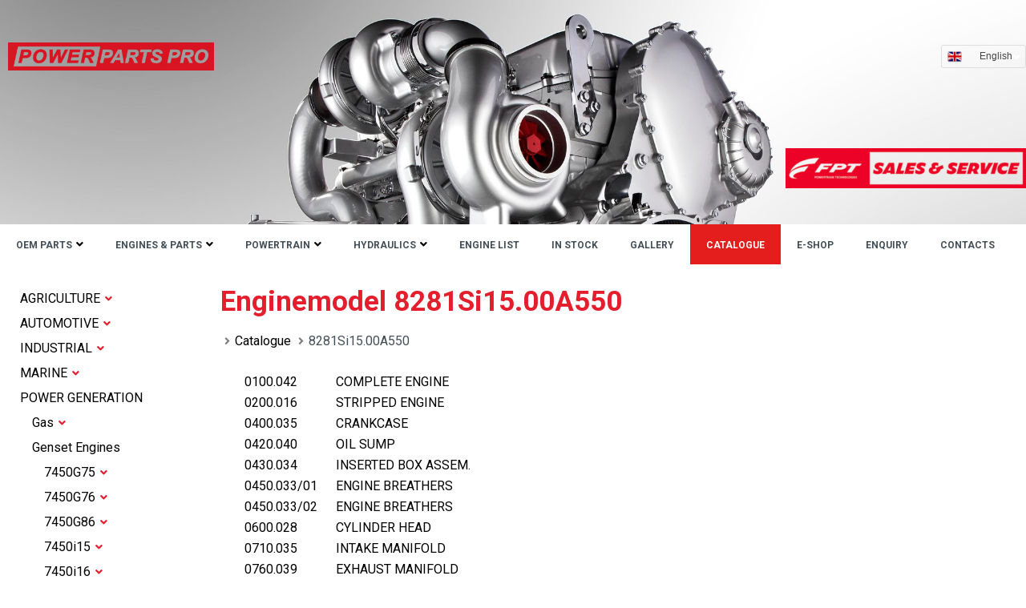

--- FILE ---
content_type: text/html; charset=UTF-8
request_url: https://www.powerpartspro.com/catalogue/8281si15-00a550/
body_size: 39830
content:
<!DOCTYPE html>
<html xmlns="http://www.w3.org/1999/xhtml" lang="en">
<head>
<meta http-equiv="Content-Type" content="text/html; charset=UTF-8" />
<meta name="robots" content="index, follow" />
<meta name="viewport" content="width=device-width, initial-scale=1.0" />
<meta name="keywords" content="Enginemodel 8281Si15.00A550, cat, komatsu, volvo, case, jcb, hyundai, samsung, doosan, daewoo, caterpillar engines, marine generator sets, diesel ships engines, railway engines, power parts, marine power systems" />
<meta name="description" content="Heavy equipment parts|Aftermarket parts|Hydraulic pumps|Drive axles|Engines parts|Transmission parts IVECO KOMATSU REXROTH VOLVO|Caterpillar parts|INQUIRE NOW" />
<title>Enginemodel 8281Si15.00A550 - Power Parts Pro</title>
<link rel="icon" type="image/png" sizes="32x32" href="/template/images/favicon-32x32.png" />
<style>@charset "utf-8";body,html,table{border:none}.pub .news-photo img,body,html,td{padding:0}.input,.textarea{padding:0 10px;height:33px;font-size:14px}.bt-orange img,.bt-white img{margin-top:7px;margin-right:8px}.bt-light,body{background:#fff}.ct-container2,.ct-footer-socials,.data-right,.footer-menu{text-align:right}.footer-menu a,body,html{color:#434f58}body,h1,h2,h3,h4,h5,h6,html{font-weight:400}.grey-block.bottom-about .title,.pub h2,.pub h3,.pub h4{text-shadow:0 1px 1px #fff;filter:dropshadow(color=#fff,offx=0,offy=1)}.bt-orange:hover,.nav-toggle,.triger{cursor:pointer}a img,img.menu-arrow{vertical-align:middle}#polyglotLanguageSwitcher a,#polyglotLanguageSwitcher2 a{background-position:6px center;background-repeat:no-repeat}.hlist table,table{border-collapse:collapse}.fancybox-nav,.liteAccordion{-webkit-tap-highlight-color:transparent}.liteAccordion>ol,.liteAccordion>ol>li{list-style-type:none}a,abbr,acronym,address,applet,big,blockquote,caption,cite,code,dd,del,dfn,div,dl,dt,em,fieldset,font,h1,h2,h3,h4,h5,h6,iframe,images,ins,kbd,label,legend,li,object,ol,p,pre,q,s,samp,small,span,strike,strong,sub,sup,tbody,tfoot,thead,tt,ul,var{margin:0;padding:0;border:0;vertical-align:baseline}#polyglotLanguageSwitcher ul,#polyglotLanguageSwitcher2 ul,ol,ul{list-style:none}body,html{font-family:-apple-system,BlinkMacSystemFont,'Segoe UI',Roboto,Helvetica,Arial,sans-serif,'Apple Color Emoji','Segoe UI Emoji','Segoe UI Symbol';font-style:normal;font-size:16px;line-height:1.65;letter-spacing:0;margin:0;width:100%;height:100%}::selection{color:#fff;background:#e41e2d}p{margin-bottom:1.5em}.orange{color:#fba81a}.input,.textarea,select{color:#5d5d5d}.input{border-top:1px solid #e1e1e1;border-right:1px solid #e1e1e1;border-bottom:1px solid #e1e1e1;border-left:1px solid #e1e1e1;line-height:34px;border:1px solid #d4d4d4}.textarea{border-top:1px solid #e1e1e1;border-right:1px solid #e1e1e1;border-bottom:1px solid #e1e1e1;border-left:1px solid #e1e1e1;line-height:14px;border:1px solid #d4d4d4}.bt-light:hover,.bt-orange,.btn-blue,.btn-red,.icards .icard h2 a:hover,.inner-menu li ul li:hover a,.inner-menu li.sel a,.inner-menu li.sel li.sel li:hover a,.inner-menu li.sel ul li.sel a,.inner-menu li.sel ul li.sel ul li a:hover,.inner-menu li.sel ul li.sel ul li.sel a,.inner-menu li:hover a,.inner-menu li:hover a:before,.paging ul li a.sel:after,.paging ul li.pagination-next a:hover:after,.paging ul li.pagination-prev a:hover:after{color:#fff}select{border:1px solid #d4d4d4}.select{height:25px;line-height:25px;padding:2px 0 0 8px}.bt-light{border:1px solid;-webkit-border-radius:2px;-moz-border-radius:2px;-ms-border-radius:2px;-o-border-radius:2px;border-radius:2px;padding:2px 8px;font-size:13px}#menu-block li.active a,.catalogue .content a:hover,.nav__menu li a:hover,.news .card h2 a:hover,.news .card h3 a:hover,h1{color:#e41e2d}.btn,input[type=file]::file-selector-button{background-color:#434f58;color:#fff;font-size:14px;font-weight:500;min-width:100px;display:inline-block;position:relative;z-index:1;margin:0 10px 0 0;padding:10px;border:0;border-radius:2px;line-height:1.45em;transition:.2s;cursor:pointer}a.btn{text-align:center;font-weight:501}.btn-small{min-width:35px;padding:5px}.btn-red{background-color:#e31e1d}.btn-red:hover{background-color:#b91c1b}.btn-blue{background-color:#1d6ae3}.btn-blue:hover{background-color:#1a60cd}.bt-orange:hover,.grey-block.bottom-about .col-2 .resp .send-bt:hover{background:#f39900}.bt-orange{text-decoration:none;background:#fba81a;height:31px;line-height:21px;text-transform:uppercase;padding:0 10px;font-size:14px;-webkit-border-radius:5px;border-radius:5px;border:1px solid #f39900}.bt-orange img{float:left}.bt-white{border-top:1px solid #e1e1e1;border-right:1px solid #e1e1e1;border-bottom:1px solid #e1e1e1;border-left:1px solid #e1e1e1;color:#616161;height:40px;text-transform:normal;-webkit-border-radius:3px;-moz-border-radius:3px;-ms-border-radius:3px;-o-border-radius:3px;border-radius:3px;line-height:43px;padding:0 12px;font-size:15px}.h1,.inner-menu li a,.title-block .title{text-transform:uppercase}.checkbox{background:url("/template/img/style/images/checkbox.png") no-repeat;display:block;width:16px;height:16px}.checkbox[checked=checked]{background:url("/template/img/style/images/checkbox-checked.png") no-repeat}.gallerylist{-js-display:flex;display:-webkit-box;display:-webkit-flex;display:-moz-box;display:-ms-flexbox;display:flex;-webkit-flex-wrap:wrap;-ms-flex-wrap:wrap;flex-wrap:wrap;justify-content:center}.gallerylist .grid-item{padding-right:20px;padding-bottom:20px;align-items:flex-start;display:inline-grid;width:22%}.gallerylist .grid-item img,.grey-block.bottom-about,.main,.news .card a.thumb img{width:100%}@media (max-width:1024px){.gallerylist .grid-item{width:30%;padding-right:10px}}@media (max-width:700px){.gallerylist .grid-item{width:40%}}@media (max-width:340px){.gallerylist .grid-item{width:100%;margin:5px}}.gallerylist .fancybox-group-item{display:block;position:relative}.delbtn,.editbtn,.header .logo{position:absolute}.galleryform{margin:10px 0;border:1px solid #ccc;padding:4px}.delbtn{height:20px;width:20px;right:0;background:url('/template/img/del.png') 6px 6px no-repeat #fff}.editbtn{height:20px;right:20px;width:23px;background:url('/template/img/edit.gif') 7px 5px no-repeat #fff}.hp-10,.hp-15,.hp-20,.hp-25,.hp-5{height:0;font-size:0px;line-height:0}#header,.header,.input-wrap{position:relative}#polyglotLanguageSwitcher form,#polyglotLanguageSwitcher2 form,#polyglotLanguageSwitcher2 span.trigger,.icon-open-row,.nav-trigger,.noshow,.off-canvas-header,.panel-collapsed,label[for=nav-trigger]{display:none}.cl{clear:both}.l,.pull-left{float:left}.paging ul,.pull-right,.r{float:right}.block{display:block}.hp-5{padding-bottom:5px}.hp-10{padding-bottom:10px}.hp-15,h1{padding-bottom:15px}.hp-20{padding-bottom:20px}.hp-25{padding-bottom:25px}h5{font-family:'League Spartan',Sans-Serif;font-weight:700;font-size:20px;line-height:1.5}a img{border:none}.hlist table td a:hover,a{text-decoration:none;color:#e41e2d}#header{z-index:50;min-height:140px}.nav__container{max-width:1290px;margin:0 auto}.site-main{max-width:1290px;min-height:340px;margin:0 auto 25px;display:flex}.sidebar{width:215px;margin-top:30px}.ct-container,.ct-container2{display:grid;max-width:1290px;height:140px;margin:0 auto}.header-menu{max-width:1290px;margin:0 auto;height:60px}.header-img-middle,.header-img-top{height:140px;background-size:cover;background-repeat:no-repeat;border:none;background-color:#fff}.ct-container2{display:block}.content{padding:25px 25px 0}.data-items{display:flex;align-items:center;min-width:0}.data-left,.data-right{flex:50%}.site-branding{margin:10px}.site-logo-container{line-height:0;transition:none}.site-logo-container img{height:35px;width:auto}.header-img-top{background-position:0 100%;background-image:url(/template/images/Header-cover-top.jpg)}.header-img-middle{background-position:0 0;background-image:url(/template/images/Header-cover-bottom.jpg)}.footer-menu ul{margin-top:20px}.ct-footer{background-color:#f8f8f8}.footerlogo{display:block;margin-bottom:1.5em}.ct-footer [data-column]{display:flex;flex-direction:column;align-items:flex-start;justify-content:flex-start}.ct-container .footer-menu{align-items:flex-end}.ct-footer [data-row]>div{display:grid;grid-template-columns:2fr 1fr 1fr 1fr;grid-column-gap:50px;grid-row-gap:50px;padding:100px 15px 130px}.ct-footer [data-row*=bottom]>div{display:grid;grid-column-gap:50px;grid-template-columns:repeat(2,1fr);height:auto;padding:20px 0}.ct-footer [data-row*=bottom]{background-color:#fff;font-weight:400;font-size:15px;line-height:1.3}.ct-icon-container{width:25px;height:25px;display:flex;align-items:center;justify-content:center}.ct-social-box{display:flex;gap:15px}.ct-footer-socials{display:flex;align-items:flex-end;position:relative;flex-direction:column}.ct-icon,.ct-icon-container svg{width:12px;height:12px;fill:#0E0D12;transition:fill .12s cubic-bezier(.455, .03, .515, .955);border-radius:2px}.ct-icon-container:hover svg{fill:#ffffff}.ct-icon-container:hover{background-color:#e31e2d}@media (max-width:999.98px){.ct-container{height:auto}.ct-footer [data-row]>div{grid-template-columns:repeat(2,1fr);grid-row-gap:10px;padding:50px 10px}.ct-footer [data-column]{text-align:left;align-items:flex-start}.ct-footer [data-row*=bottom]>div{grid-template-columns:initial;grid-row-gap:0}.ct-footer-copyright,.ct-footer-socials{text-align:center;align-items:center}}.emsg,.fancybox-title-float-wrap,.fill-enquiry-banner,.homepage h2,.imsg,.item-desc,.item-img,.item-price,.news .card a.thumb,.news .newsimg,.paging ul li a{text-align:center}.input-wrap{display:flex;flex-direction:column-reverse;margin-top:15px}.input-wrap label:focus-within{color:#17a8e3}input[type=password],input[type=text],select,textarea{width:100%;display:block;margin:0;padding:5px 0 7px;border-width:0 0 1px;border-style:solid;border-radius:0;background-color:#fff;background-image:unset;line-height:1.3em;-webkit-transition:.2s linear;transition:.2s linear;outline:0;font-size:16px}.pub img,.pub ul{padding:5px}.pub h2,.pub h3,.pub h4,.pub ol li{padding-bottom:5px}textarea{border-width:1px}input:focus+span:after,input:hover+span:after{content:" ";height:2px;display:block;position:absolute;bottom:0;-webkit-box-sizing:border-box;box-sizing:border-box;-webkit-transition:.2s linear;transition:.2s linear;right:0;left:0;background-color:#17a8e3}.partimagesblock{float:right;margin:0 5px 15px 15px}#menu-block li,.emsg,.imsg{margin:5px 0}.lang{display:inline-block}.pub .date{color:#707070;padding-top:5px;font-size:15px}.pub .news-photo{margin-left:-25px}.pub h2{font-size:24px;font-weight:700}.pub h3{font-size:22px}.pub h4{font-size:18px}.pub ul{list-style:circle inside}.pub ol{list-style:decimal inside}h1{font-weight:700;font-size:35px;line-height:1.25}.emsg,.imsg{font-family:Arial,Helvetica,sans-serif;background:#dfffd7;border:2px solid #9ec88e;color:#308b0f;padding:3px;font-size:13px;border-radius:5px}.emsg{background:#fff8f8;border:2px solid #fe7878;color:#ff2020}.h6{font-size:15px;font-weight:700}.h5{font-size:16px}.h3{font-size:24px;color:#524a42}.h1{font-size:30px}.header{min-height:122px}.header .logo{display:block;margin-top:-6px;margin-left:-8px;min-height:100px}.fancybox-inner,.fancybox-outer,.icards .icard,.nav-toggle span,.nav__menu li,li.topbar-menu-item{position:relative}.header .logo img{max-width:440px;width:99%}.header .langs{height:30px;background:url(/template/img/language-block-bg.png) repeat-x;width:175px;color:#fff;padding:0 10px;line-height:26px}.header .langs select{width:100px;padding:0}.nav__container{background-color:#fff;width:100%;flex-direction:column;justify-content:space-between;align-items:stretch;padding:20px}.nav__mobile .nav__btn{display:block;padding:0 30px 0 0}.nav__mobile{display:flex;justify-content:space-between;align-items:center}.nav__menu{display:flex;flex-direction:column;overflow:hidden}.triger{display:none;margin-left:7px}.showing{max-height:37rem;transition:.5s}.nav__menu li{list-style:none;white-space:nowrap;padding:4px 0 0}.nav__menu li a{font-size:1rem;color:#222;text-decoration:none}.nav-toggle{display:block;background-color:transparent;width:40px;padding:4px}.nav-toggle span{display:block;height:4px;border-radius:35px;width:100%;margin-top:0;background-color:#000;transition:.25s}.nav-toggle span.mrg{margin-top:5px}.nav-toggle.open span:first-child{transform:rotate(45deg) translate(6.2px,6.2px)}.nav-toggle.open span:nth-child(2){width:0%;opacity:0}.nav-toggle.open span:last-child{transform:rotate(-45deg) translate(6.2px,-6.2px)}.nav__menu .dropdown ul{display:flex;flex-direction:column;position:static;padding:0;max-height:0;overflow:hidden;transition:.4s}.nav__menu .dropdown ul.show{max-height:20rem;transition:.4s}.nav__menu .dropdown li a{font-size:12px;text-transform:capitalize;text-decoration:none}.nav__menu .dropdown .dropdown>a:after,.nav__menu .dropdown>a:after{content:"\f107";font-family:"Font Awesome 5 Free";font-weight:900;font-size:.875rem;padding-left:5px;color:#7e7e7e}.nav__menu .dropdown .active.dropdown>a:after{content:"\f106"}.menu-toggle{max-height:0;overflow:hidden;transition:.4s}.menu-toggle.active{max-height:100vh;transition:.4s}.resize-animation-stopper *{transition:none!important;animation:none!important}.dropdown.active .toggle-icon-1,.dropdown.second-level.active .toggle-icon-1{transform:rotate(-180deg)}.dropdown.second-level .toggle-icon-1{transform:none}.inner-menu li,.inner-menu li.sel ul,.inner-menu li:hover ul{background:#fdfbfb}@media screen and (min-width:1000px){.nav__menu .dropdown,.nav__menu li{position:relative}.menu-toggle{display:flex;max-height:100vh;overflow:visible}.nav__container{display:flex;justify-content:space-between;align-items:center;flex-direction:row;padding:0}.nav__mobile{justify-content:space-between;align-items:center}.nav__mobile .nav__btn{display:none}.nav__menu{display:flex;flex-direction:row;max-height:100%;overflow:visible}.nav__menu li{list-style:none;white-space:nowrap;padding:12px 20px}.nav__menu li a{font-size:12px;color:#434f58;text-decoration:none;font-weight:700;line-height:1.3;text-transform:uppercase}.nav__menu li a:hover{color:#e41e2d}.nav__menu .dropdown ul{display:flex;flex-direction:column;position:absolute;top:100%;left:-30px;opacity:0;visibility:hidden;overflow:visible;padding:0;transition:.4s;min-width:150px}.nav__menu .dropdown:hover>ul{top:100%;left:0;opacity:1;visibility:visible;overflow:visible;padding:0}.nav__menu .dropdown:hover>a:after,.nav__menu .dropdown>a:after{font-family:"Font Awesome 5 Free";font-weight:900;font-size:.875rem;padding-left:5px}.nav__menu .dropdown ul li{padding:.7rem;background-color:#e31e1d;position:relative}.nav__menu li.active,.nav__menu li:hover{background-color:#e31e1d}.nav__menu .dropdown.active>a:after,.nav__menu li.active a,.nav__menu li:hover a{color:#fff}.nav__menu .dropdown ul li:hover{background-color:#f53332}.nav__menu .dropdown ul li a{display:block;color:#fff;text-transform:capitalize}.nav__menu .dropdown ul li a:hover{display:block}.nav__menu .dropdown>a:after{content:"\f107";color:#000}.nav__menu .dropdown:hover>a:after{content:"\f106";color:#fff}.nav__menu .dropdown .dropdown:hover>a:after,.nav__menu .dropdown .dropdown>a:after{font-family:"Font Awesome 5 Free";font-weight:900;font-size:.875rem;padding-left:10px;color:#fff}.nav__menu .dropdown .dropdown>a:after{content:"\f105"}.nav__menu .dropdown .dropdown:hover>a:after{content:"\f104"}.nav__menu .dropdown .dropdown:hover>ul{position:absolute;top:0;right:calc(100% - 1px);left:auto;opacity:1;visibility:visible}.nav__menu .dropdown .dropdown ul{position:absolute;top:0;right:calc(100% - 1px);left:auto;opacity:0;visibility:hidden;transition:.4s ease-in-out}.nav__mobile{display:none}}@media screen and (max-width:1000px){.header-img-middle,.header-img-top,.nav__menu .dropdown a:after{display:none}#header{min-height:auto}.nav__container{padding:20px 0}.menu-toggle{margin:0 0 0 10px}.triger{display:inline-block}.dropdown ul,.second-level ul{margin-left:15px}}@media screen and (max-width:1200px){.header-img-top{height:130px}}@media screen and (max-width:1120px){.header-img-top{height:125px}}@media screen and (max-width:1070px){.header-img-top{height:120px}.nav__menu li{padding:12px 10px}}@media screen and (max-width:1030px){.header-img-top{height:117px}}@media screen and (max-width:700px){.sidebar{display:none}.site-main{display:block}.content{padding:25px 0 0 10px}.partimagesblock{float:none;display:block}}@media screen and (max-width:380px){.nav__logo img{height:27px}}.pros.grey-block{width:100%;max-width:475px;min-height:310px;margin-bottom:10px;background:url(/template/img/grey-block-pro.jpg) no-repeat #e6e6e6;-webkit-border-radius:8px;border-radius:8px}.grey-block.bottom-about .col-2 .resp .title,.pros.grey-block a{color:#333}.pros.grey-block table td{font-size:18px;font-weight:700;text-shadow:0 1px 2px #fba81a;filter:dropshadow(color=#fba81a,offx=0,offy=1);vertical-align:middle;text-align:left}.breadcrumb ul li:before,.inner-menu li a:before{font-weight:900;font-family:"Font Awesome 5 Free"}.pros.grey-block table td td{padding:12px 0}.pros.grey-block table img{float:left;padding-right:15px;padding-left:10px}.grey-block{-webkit-border-radius:8px;border-radius:8px;background:#e5e5e5;background:-moz-linear-gradient(top,#e5e5e5 0,#e8e7e7 4%,#e7e7e7 90%,#f4f4f4 95%,#eaeaea 100%);background:-webkit-gradient(linear,left top,left bottom,color-stop(0,#e5e5e5),color-stop(4%,#e8e7e7),color-stop(90%,#e7e7e7),color-stop(95%,#f4f4f4),color-stop(100%,#eaeaea));background:-webkit-linear-gradient(top,#e5e5e5 0,#e8e7e7 4%,#e7e7e7 90%,#f4f4f4 95%,#eaeaea 100%);background:-o-linear-gradient(top,#e5e5e5 0,#e8e7e7 4%,#e7e7e7 90%,#f4f4f4 95%,#eaeaea 100%);background:-ms-linear-gradient(top,#e5e5e5 0,#e8e7e7 4%,#e7e7e7 90%,#f4f4f4 95%,#eaeaea 100%);background:linear-gradient(to bottom,#e5e5e5 0,#e8e7e7 4%,#e7e7e7 90%,#f4f4f4 95%,#eaeaea 100%)}.grey-block.bottom-about a{color:#000;text-decoration:underline}.breadcrumb ul li a:hover,.grey-block.bottom-about a:hover{text-decoration:none}.grey-block.bottom-about .title{font-size:18px;font-weight:700;text-transform:uppercase}.grey-block.bottom-about .col-1{max-width:52%;font-size:12px;line-height:20px;padding:25px}.grey-block.bottom-about .col-1 .more{font-weight:700;font-size:16px;padding-top:5px}.grey-block.bottom-about .col-2{width:100%;max-width:40%;padding:25px 25px 25px 0}.grey-block.bottom-about .col-2 .resp textarea{font-family:Arial,Helvetica,sans-serif;resize:none;height:150px;padding:7px 1% 0;color:#8a8a8a;width:98%;-webkit-border-radius:5px;border-radius:5px}.grey-block.bottom-about .col-2 .resp input{width:85%;-webkit-border-radius:5px;border-radius:5px;color:#8a8a8a}.grey-block.bottom-about .col-2 .resp .send-bt{height:34px;width:98px;background:#fba81a;text-align:center;line-height:34px;text-decoration:none;font-weight:700;font-size:14px;-webkit-border-radius:5px;border-radius:5px;border:1px solid #f39900}.title-block .ornament{background:url(/template/img/header-top-ornament.png) no-repeat;width:960px;height:10px}.title-block .photo-shadow{background:url(/template/img/title-photo-shadow.png) no-repeat;height:200px;width:960px}.title-block .photo-block{height:200px;width:960px;background-repeat:no-repeat;background-position:center center;background-color:#111}.title-block .title{background:url(/template/img/arrow-title.png) left center no-repeat;padding-left:30px;min-height:23px;margin-top:67px;margin-left:40px;color:#fff;font-size:28px;text-shadow:0 2px 2px #000;filter:dropshadow(color=#000000,offx=0,offy=2)}.hitem .brand-logo{border:1px solid #b7b7b7}.inner-menu,.search-block{-webkit-border-radius:5px}.breadcrumb ul li{display:inline-block;padding-left:5px}.breadcrumb ul li:before{content:"\f105";font-size:.875rem;padding-right:6px;color:#7e7e7e}#polyglotLanguageSwitcher a:hover,#polyglotLanguageSwitcher2 a:hover,.breadcrumb ul li a,.catalogue a{color:#000}.inner-menu{background:#fba81a;border-radius:5px}.inner-menu li{padding:0;border:1px solid #ececec}.inner-menu li a{margin:5px 0;font-weight:700;font-size:14px;padding-left:10px;color:#313131;display:block}.inner-menu li.sel ul li a{text-transform:none;color:#313131;font-size:12px;background:0 0;padding:5px 0 0 25px}.inner-menu li a:before{content:"\f105";font-size:.875rem;padding-right:5px;color:#ccc}.inner-menu li.sel a:before,.inner-menu li.sel li.sel a:before{content:"\f107";color:#fff}.inner-menu li ul li:hover,.inner-menu li.sel,.inner-menu li.sel ul li.sel,.inner-menu li:hover{background:#e41e2d}.inner-menu li.sel ul li.sel ul li a{color:#313131}.inner-menu li ul li:hover a:before,.inner-menu li.sel li.sel li:hover a:before{content:"\f105";color:#fff}.inner-menu li.nodrop a:before,.inner-menu li.sel li.sel li.nodrop a:before{content:"";padding-left:9px}.inner-menu li.nostyle a{background:0 0;padding:8px;text-transform:none;vertical-align:top}.catalogue #result img,.catalogue .main .content{max-width:100%}.main .content .title{font-weight:700;padding-bottom:15px;font-size:35px;line-height:1.25}.style1 .item .deleteicon{margin-top:10px;display:block}.style1 .item{margin:10px 0;padding-bottom:5px;width:32%;min-width:160px;display:inline-block;vertical-align:top}.item-desc h3{font-weight:700;margin-top:8px}.hlist table tr.strip td{background:#f6f6f6}.hlist table td{padding:5px 10px}.hlist table td a{font-size:14px;color:#434343}.fill-enquiry-banner{background:url(/template/img/fill-enquiry-banner.jpg) no-repeat;width:214px;height:250px}.fill-enquiry-banner a.bt-orange{padding:7px 6px;color:#000;text-transform:none;font-weight:700}.search-block{padding:13px;border-radius:5px}.search-block .title{font-weight:700;font-size:14px;color:#313131}.search-block input{padding:0 4px 4px;height:27px;font-size:13px;line-height:12px}.search-block .search-bt{background:#000;color:#fff;padding:5px 13px;-webkit-border-radius:5px;border-radius:5px;border:none;cursor:pointer}.search-block .search-bt:hover{background:#3f3f3f}.copy{color:#fff;font-size:11px}.paging ul li{float:left;padding-left:5px}.paging ul li a{color:#434343;width:28px;height:28px;display:block;line-height:24px;border-radius:3px;border:1px solid #dbdada;background:#fff}.paging ul li.pagination-next a:after,.paging ul li.pagination-prev a:after{content:"\f104";font-family:"Font Awesome 5 Free";font-weight:900;font-size:.85rem;color:#ccc}.paging ul li a.sel,.paging ul li a:hover{background:#e41e2d;color:#fff}.paging ul li.pagination-next a:after{content:"\f105"}ul.topbar-menu-item{position:relative;z-index:500}a.menu-last-item{border:0 groove transparent}.sub-menu-item{margin:0;padding:0;display:block}ul.sub-menu-item{position:absolute;background:#fff;top:20px;left:10px}li.sub-menu-item{float:none;background:0 0;list-style:none;position:relative;padding:1px}a.sub-menu-item,a.sub-menu-item-active{text-decoration:none;color:#fff!important;padding:3px 8px!important;margin:0;border:none;background:0 0;white-space:nowrap;font-size:12px;font-family:Arial,Helvetica,Tahoma}a.sub-menu-item-active,a:hover.sub-menu-item{text-decoration:none;color:#fff!important;border:none}a.sub-menu-item-active{background-color:#fff!important;color:#000!important}a:hover.sub-menu-item-active{color:#fff!important}img.menu-arrow{margin-left:5px;border:0;display:inline}.autocomplete-suggestions{border:1px solid #999;background:#fff;overflow:auto}.autocomplete-suggestion{padding:2px 5px;white-space:nowrap;overflow:hidden}.autocomplete-selected{background:#f0f0f0}.autocomplete-suggestions strong{font-weight:400;color:#39f}#menu-block li.active,.homepage .card h3,.homepage h2{font-weight:700}.autocomplete-group{padding:2px 5px}.autocomplete-group strong{display:block;border-bottom:1px solid #000}.homepage h2{font-size:35px;margin:23px 0}.news .newsimg{margin:15px 0}.news .newsimg img{max-width:95%}.news .card a.thumb{display:block}.news .card h2,.news .card h3{padding:5px 0}.news .card h2 a,.news .card h3 a{color:#444}.icards,.news .cards{display:flex;flex-wrap:wrap;justify-content:center}.icards .icard,.news .cards .card{width:350px;max-width:100%;margin:15px 15px 40px}.icards .icard h2{position:absolute;bottom:14px;background:#e41e2d;width:230px;text-align:left;margin:0 0 0 15px;font-size:16px;text-transform:uppercase}.icards .icard h2 a{color:#fff;display:block;padding:12px 0 12px 12px}.icards .icard img{width:100%;max-width:350px}.icards .icard figure{margin:0;padding:0;background:#fff;overflow:hidden}.icards .icard figure img{-webkit-transform:scale(1);transform:scale(1);-webkit-transition:.3s ease-in-out;transition:.3s ease-in-out}.icards .icard figure:hover img{-webkit-transform:scale(1.3);transform:scale(1.3)}#adminbar{background:#222;color:#ccc;direction:ltr;font:400 13px/32px "Open Sans",sans-serif;left:0;position:fixed;top:0;width:100%;z-index:8000}#adminbar .wrap{margin:0 auto;width:1200px;max-width:100%}#adminbar li{display:inline-block;background:#4b4b4b;padding:0 10px;border:1px solid #717070;margin:1px 5px}#adminbar li:hover{background:#545353}#adminbar a{color:#fff;transition:.1s ease-in-out}#polyglotLanguageSwitcher,#polyglotLanguageSwitcher *,#polyglotLanguageSwitcher2,#polyglotLanguageSwitcher2 *{margin:0;padding:0;outline:0}#polyglotLanguageSwitcher,#polyglotLanguageSwitcher2{font-family:"Helvetica Neue",Helvetica,Arial,sans-serif;font-size:12px;color:#444;line-height:normal;position:relative;z-index:900}#polyglotLanguageSwitcher a{text-decoration:none;display:block;padding:.5em 16px .5em 4px;color:#444;width:7em}#polyglotLanguageSwitcher a.current:active,#polyglotLanguageSwitcher a.current:link,#polyglotLanguageSwitcher a.current:visited{position:relative;border:1px solid #dfdede;border-radius:3px;height:1.25em}#polyglotLanguageSwitcher a.current:hover,#polyglotLanguageSwitcher ul.dropdown li:hover,#polyglotLanguageSwitcher2 a.current:hover,#polyglotLanguageSwitcher2 ul.dropdown li:hover{background-color:#f7f7f7}#polyglotLanguageSwitcher a.active,#polyglotLanguageSwitcher2 a.active{border-bottom:none!important;border-radius:3px 3px 0 0!important}#polyglotLanguageSwitcher span.trigger{display:block;position:absolute;width:9px;height:5px;text-indent:-10000em;top:1em;right:6px}#polyglotLanguageSwitcher a.current:link span.trigger,#polyglotLanguageSwitcher a.current:visited span.trigger{background:url(/template/img/arrow-down.gif) left top no-repeat}#polyglotLanguageSwitcher a.active span.trigger,#polyglotLanguageSwitcher a.current:active span.trigger,#polyglotLanguageSwitcher a.current:hover span.trigger{background-position:left bottom!important}#polyglotLanguageSwitcher ul.dropdown,#polyglotLanguageSwitcher2 ul.dropdown{display:none;position:absolute;top:2.333em;left:0;border:1px solid #dfdede;border-top:none!important;border-radius:0 0 3px 3px;z-index:1;background:#fff}#polyglotLanguageSwitcher ul.dropdown li,#polyglotLanguageSwitcher2 ul.dropdown li{border-top:1px dotted #777}#polyglotLanguageSwitcher ul.dropdown li:last-child,#polyglotLanguageSwitcher2 ul.dropdown li:last-child{border-radius:0 0 3px 3px}#polyglotLanguageSwitcher2 a{text-decoration:none;display:block;padding:6px 5px 5px 0;color:#444;width:45px;text-align:right}#polyglotLanguageSwitcher2 a.current:active,#polyglotLanguageSwitcher2 a.current:link,#polyglotLanguageSwitcher2 a.current:visited{position:relative;border:1px solid #dfdede;border-radius:3px;height:20px;padding:6px 5px 0 0}.fancybox-image,.fancybox-inner,.fancybox-nav,.fancybox-nav span,.fancybox-outer,.fancybox-skin,.fancybox-tmp,.fancybox-wrap,.fancybox-wrap iframe,.fancybox-wrap object{padding:0;margin:0;border:0;outline:0;vertical-align:top}.fancybox-wrap{position:absolute;top:0;left:0;z-index:8020}.fancybox-skin{position:relative;background:#f9f9f9;color:#444;text-shadow:none;-webkit-border-radius:4px;-moz-border-radius:4px;border-radius:4px}.fancybox-opened{z-index:8030}.fancybox-opened .fancybox-skin{-webkit-box-shadow:0 10px 25px rgba(0,0,0,.5);-moz-box-shadow:0 10px 25px rgba(0,0,0,.5);box-shadow:0 10px 25px rgba(0,0,0,.5)}.fancybox-inner{overflow:hidden}.fancybox-type-iframe .fancybox-inner{-webkit-overflow-scrolling:touch}.fancybox-error{color:#444;font:14px/20px "Helvetica Neue",Helvetica,Arial,sans-serif;margin:0;padding:15px;white-space:nowrap}.fancybox-iframe,.fancybox-image{display:block;width:100%;height:100%}.fancybox-close,.fancybox-nav span{width:36px;z-index:8040;position:absolute;cursor:pointer}.fancybox-image{max-width:100%;max-height:100%}#fancybox-loading,.fancybox-close,.fancybox-next span,.fancybox-prev span{background-image:url('/template/img/fancybox/sprite.png')}#fancybox-loading{position:fixed;top:50%;left:50%;margin-top:-22px;margin-left:-22px;background-position:0 -108px;opacity:.8;cursor:pointer;z-index:8060}#fancybox-loading div{width:44px;height:44px;background:url('/template/img/fancybox/loading.gif') center center no-repeat}.fancybox-close{top:-18px;right:-18px;height:36px}.fancybox-nav{position:absolute;top:0;width:40%;height:100%;cursor:pointer;text-decoration:none;background:url('/template/img/fancybox/blank.gif');z-index:8040}.fancybox-prev{left:0}.fancybox-next{right:0}.fancybox-nav span{top:50%;height:34px;margin-top:-18px}.fancybox-prev span{left:10px;background-position:0 -36px}.fancybox-next span{right:10px;background-position:0 -72px}.fancybox-nav:hover span,.fancybox-opened .fancybox-title{visibility:visible}.fancybox-tmp{position:absolute;top:-99999px;left:-99999px;visibility:hidden;max-width:99999px;max-height:99999px;overflow:visible!important}.fancybox-lock{overflow:hidden!important;width:auto}.fancybox-lock-test{overflow-y:hidden!important}.fancybox-overlay{position:absolute;top:0;left:0;overflow:hidden;display:none;z-index:8010;background:url('/template/img/fancybox/overlay.png')}.fancybox-overlay-fixed{position:fixed;bottom:0;right:0}.fancybox-lock .fancybox-overlay{overflow:auto;overflow-y:scroll}.fancybox-title{visibility:hidden;font:13px/20px "Helvetica Neue",Helvetica,Arial,sans-serif;position:relative;text-shadow:none;z-index:8050}.liteAccordion,.liteAccordion .slide>h2{font-size:16px;-webkit-backface-visibility:hidden}.fancybox-title-float-wrap{position:absolute;bottom:0;right:50%;margin-bottom:-35px;z-index:8050}.hlist table th,.liteAccordion{text-align:left}.fancybox-title-float-wrap .child{display:inline-block;margin-right:-100%;padding:2px 20px;background:rgba(0,0,0,.8);-webkit-border-radius:15px;-moz-border-radius:15px;border-radius:15px;text-shadow:0 1px 2px #222;color:#fff;font-weight:700;line-height:24px;white-space:nowrap}.fancybox-title-outside-wrap{position:relative;margin-top:10px;color:#fff}.fancybox-title-inside-wrap{padding-top:10px}.fancybox-title-over-wrap{position:absolute;bottom:0;left:0;color:#fff;padding:10px;background:rgba(0,0,0,.8)}@media only screen and (-webkit-min-device-pixel-ratio:1.5),only screen and (min--moz-device-pixel-ratio:1.5),only screen and (min-device-pixel-ratio:1.5){#fancybox-loading,.fancybox-close,.fancybox-next span,.fancybox-prev span{background-image:url('/template/img/fancybox/sprite-2x.png');background-size:44px 152px}#fancybox-loading div{background-image:url('/template/img/fancybox/loading-2x.gif');background-size:24px 24px}}#en{background-image:url(/template/img/langs/en.png)}#fr{background-image:url(/template/img/langs/fr.png)}#de{background-image:url(/template/img/langs/de.png)}#it{background-image:url(/template/img/langs/it.png)}#es{background-image:url(/template/img/langs/es.png)}#ru{background-image:url(/template/img/langs/ru.png)}#nl{background-image:url(/template/img/langs/nl.png)}.glyphicon-chevron-down:after{content:"\f107";font-family:"Font Awesome 5 Free";font-weight:900;font-size:.875rem;font-style:normal;padding-left:6px;color:#e41e2d;display:inline-block}.glyphicon-chevron-up{background:url('/template/img/drop-up-arrow.png') no-repeat;width:16px;height:16px;display:inline-block;vertical-align:middle}.catalogue{min-height:200px;width:100%}#menu-block ul:nth-child(2){margin-left:15px}.catalogue ul.engineparts{padding-left:30px}.partlabel{min-width:110px;display:inline-block}.hlist table{width:100%;border:none}.rhb b,.rhb h1,.rhb h2,.rhb h3{font-size:13px;text-transform:initial;font-weight:initial;color:initial}.grey-block.bottom-about .col-2.fullwidth-form{padding:25px;max-width:calc(100% - 50px)}.grey-block.bottom-about .col-2.fullwidth-form textarea{height:70px}.liteAccordion{line-height:24px;-webkit-perspective:1000}.liteAccordion,.liteAccordion *{padding:0;margin:0;border:0;box-sizing:content-box}.liteAccordion>ol{position:relative;overflow:hidden;height:100%;margin:0;padding:0}.liteAccordion .slide>h2{color:#000;font-weight:400;margin:0;z-index:100;position:absolute;top:0;left:0;-webkit-transform:translateX(-100%) rotate(-90deg);-webkit-transform-origin:right top;-moz-transform:translateX(-100%) rotate(-90deg);-moz-transform-origin:right top;-o-transform:translateX(-100%) rotate(-90deg);-o-transform-origin:right top;transform:translateX(-100%) rotate(-90deg);transform-origin:right top}.liteAccordion .slide>h2 span{display:block;padding-right:8%;text-align:right;height:90%;margin-top:5px;-webkit-user-select:none;-khtml-user-select:none;-moz-user-select:none;-ms-user-select:none;user-select:none}.liteAccordion .slide>h2 b{display:inline-block;position:absolute;top:13%;left:10%;text-align:center;-webkit-transform:rotate(90deg);-moz-transform:rotate(90deg);-o-transform:rotate(90deg);transform:rotate(90deg)}.liteAccordion .slide>h2:hover{cursor:pointer}.liteAccordion .slide>div{height:100%;position:absolute;top:0;z-index:10;overflow:hidden;background:#fff}.liteAccordion noscript p{padding:10px;margin:0;background:#fff}.liteAccordion.basic .slide>h2{background:#333;color:#fff;line-height:225%}.liteAccordion.dark .slide>h2{background:#1c1c1c;text-shadow:0 -1px 0 #1c1c1c;line-height:265%}.liteAccordion.dark .slide>h2 span{background:#fba81a;color:#fff;font-weight:700}.liteAccordion.dark .slide>h2.selected span,.liteAccordion.dark .slide>h2.selected span:hover{background:#353535;background:-moz-linear-gradient(left,#353535 0,#555 100%);background:-webkit-gradient(linear,left top,right top,color-stop(0,#353535),color-stop(100%,#555));background:-webkit-linear-gradient(left,#353535 0,#555 100%);background:-o-linear-gradient(left,#353535 0,#555 100%);background:-ms-linear-gradient(left,#353535 0,#555 100%);background:linear-gradient(left,#353535 0,#555 100%)}.liteAccordion.dark .slide>div{background:#1c1c1c;margin-left:5px}.liteAccordion.rounded,.rounded>ol{-webkit-border-radius:6px;-moz-border-radius:6px;-ms-border-radius:6px;border-radius:6px}.liteAccordion.rounded .slide>h2 span{-webkit-border-radius:4px;-moz-border-radius:4px;-ms-border-radius:4px;border-radius:4px}.liteAccordion.ie .slide>h2,.liteAccordion.ie .slide>h2 b,.liteAccordion.ie .slide>h2 span{filter:none;-ms-filter:none;-ms-transform:none}.liteAccordion.ie9 .slide>h2{-ms-transform:translateX(-100%) rotate(-90deg);-ms-transform-origin:right top}.liteAccordion.ie9 .slide>h2 b{-ms-transform:rotate(90deg)}.catalogue-wrap{display:flex}#menu-block{width:250px}.icon-open-container{align-items:center;cursor:pointer;display:flex;flex-wrap:nowrap}.icon-open-col-1{align-items:center;display:flex;flex-grow:0;font-size:30px;line-height:1}.icon-open-col-2{font-weight:700;padding-left:10px}.icon-close{height:32px;opacity:.7;position:absolute;right:12px;top:14px;width:32px}.icon-close::after,.icon-close::before{background-color:#fff;border-radius:4px;content:" ";height:20px;left:15px;position:absolute;width:3px}.icon-close::before{transform:rotate(45deg)}.icon-close::after{transform:rotate(-45deg)}.icon-close:hover{cursor:pointer;opacity:1}@media screen and (max-width:1100px){.icon-open-row{display:block}.off-canvas-backdrop{background-color:#000;height:100vh;left:0;opacity:.5;position:fixed;top:0;transition:opacity .15s linear;width:100vw;z-index:1040}.off-canvas-body{flex-grow:1;overflow-y:auto;padding:20px}.off-canvas{background-clip:padding-box;background-color:#fff;bottom:0;display:flex;flex-direction:column;left:0;max-width:100%;outline:0;position:fixed;top:0;transform:translateX(-100%);transition:transform .3s ease-in-out;visibility:hidden;width:400px;z-index:1050}.off-canvas.show{transform:none}.off-canvas-header{align-items:center;background-color:#e41e2d;display:flex;justify-content:space-between;padding:15px 30px}.off-canvas-title{color:#fff;letter-spacing:.05rem;margin:0}#menu-block{width:auto}}@media screen and (max-width:600px){.sidebar{position:absolute}.main{min-height:100%;min-width:100%;position:relative;top:0;bottom:100%;left:0}.main .content{padding:5px}.product-search{z-index:1;position:relative}.nav-trigger{position:absolute;display:block;clip:rect(0,0,0,0)}label[for=nav-trigger]{position:fixed;left:15px;top:15px;z-index:99999;height:30px;width:30px;cursor:pointer;display:block;background:url("/template/img/mobile-menu.png") no-repeat #000}.main,.nav-trigger+label{transition:left .2s}.nav-trigger:checked+label{left:237px}.nav-trigger:checked~.main{left:227px;box-shadow:0 0 5px 5px rgba(0,0,0,.5)}}@media screen and (max-width:970px){.header .logo{text-align:center;float:none;position:relative}.header .menu ul.topbar-menu-item{padding-top:15px}.header .menu.r{float:none;text-align:center;margin-bottom:11px}.grey-block.bottom-about .col-1{float:none;max-width:100%;padding:25px}.grey-block.bottom-about .col-2{float:none;max-width:100%;padding:25px 0}.grey-block.bottom-about .col-2 .module{padding:0 25px}.grey-block.bottom-about .col-2.fullwidth-form{padding:25px 0;max-width:100%}#menuDD{min-height:45px}}@media screen and (max-width:500px){.product-search ul li{min-width:150px}.copy .l,.copy .r{float:none;margin:4px}#bidsearch{width:57%}.style1 .item-img img{width:92%}#menuDD{min-height:70px}}</style>

<link rel='stylesheet' id='google-fonts-1-css' href='https://fonts.googleapis.com/css?family=Roboto%3A100%2C100italic%2C200%2C200italic%2C300%2C300italic%2C400%2C400italic%2C500%2C500italic%2C600%2C600italic%2C700%2C700italic%2C800%2C800italic%2C900%2C900italic%7CRoboto+Slab%3A100%2C100italic%2C200%2C200italic%2C300%2C300italic%2C400%2C400italic%2C500%2C500italic%2C600%2C600italic%2C700%2C700italic%2C800%2C800italic%2C900%2C900italic&#038;display=auto&#038;ver=6.3.2' media='all' />

<!-- Global site tag (gtag.js) - AdWords: 827328807 -->
<script async src="https://www.googletagmanager.com/gtag/js?id=AW-827328807"></script>
<script> window.dataLayer = window.dataLayer || []; function gtag(){dataLayer.push(arguments);} gtag('js', new Date()); gtag('config', 'AW-827328807'); </script>

<!-- Global site tag (gtag.js) - Google Analytics -->
<script async src="https://www.googletagmanager.com/gtag/js?id=UA-108252161-1"></script>
<script>
  window.dataLayer = window.dataLayer || [];
  function gtag(){dataLayer.push(arguments);}
  gtag('js', new Date());
  gtag('config', 'UA-108252161-1');
</script>


  <link rel="stylesheet" href="https://cdnjs.cloudflare.com/ajax/libs/font-awesome/5.14.0/css/all.min.css">
</head>
<body>

<div class="wrapper catalogue">
	
    
  
  <header id="header" class="ct-header">
    <div class="header-img-top">
      <div class="ct-container">
        <div class="data-items">
          <div class="data-left">
            <div class="site-branding" data-id="logo" itemscope="itemscope" itemtype="https://schema.org/Organization">
      			   <a href="/" class="site-logo-container" rel="home"><img width="866" height="118" src="/template/images/powerpartspro_logo.png" class="default-logo" alt="Power Parts Pro"></a>
            </div>
          </div>
       
          <div class="data-right">
                          <div class="lang">
                <div id="polyglotLanguageSwitcher">
                	<form>
                		<select id="polyglot-language-options">
                			<option id="en" value="en" selected>English</option>
<option id="de" value="de" >Deutsch</option>
<option id="fr" value="fr" >Fran&ccedil;ais</option>
<option id="nl" value="nl" >Dutch</option>
<option id="ru" value="ru" >Pусский</option>
                		</select>
                	</form>
                </div>
              </div>
                   
          </div>
         </div>
      </div>
    </div>
    <div class="header-img-middle">
      <div class="ct-container2">
        <img style="margin:45px 0" src="/template/images/FPT-300x50.png" alt="FPT sales and service" width="300" height="50">
      </div>
    </div>

    <div class="nav__container">
      <div class="nav__mobile">
        <div class="nav__logo"><a href="/"><img height="35" src="/template/images/powerpartspro_logo.png" alt="Power Parts Pro"></a></div>
        <div class="nav__lang">
                      <div id="polyglotLanguageSwitcher2">
            	<form>
            		<select id="polyglot-language-options">
            			<option id="en" value="en" selected>EN</option>
<option id="de" value="de" >DE</option>
<option id="fr" value="fr" >FR</option>
<option id="nl" value="nl" >NL</option>
<option id="ru" value="ru" >RU</option>
            		</select>
            	</form>
            </div>
                  </div>
        <div class="nav__btn">
          <a aria-label="Mobile menu" class="nav-toggle fade"><span></span><span class="mrg"></span><span class="mrg"></span></a>
        </div>
      </div>
      <nav class="menu-toggle">
        
<ul class="nav__menu">
<li class="dropdown "><a href="/oem-parts" title="OEM parts">OEM parts</a><span class="triger"><svg class="ct-icon toggle-icon-1" width="15" height="15" viewBox="0 0 15 15"><path d="M3.9,5.1l3.6,3.6l3.6-3.6l1.4,0.7l-5,5l-5-5L3.9,5.1z"></path></svg></span>
<ul >
<li ><a href="/oem-parts/doosan" title="Doosan">Doosan</a></li>
<li ><a href="/oem-parts/hyundai1" title="Hyundai">Hyundai</a></li>
<li ><a href="/oem-parts/volvo-excavator-parts" title="Volvo">Volvo</a></li>
<li ><a href="/oem-parts/akerman-spare-parts" title="Akerman">Akerman</a></li>
<li ><a href="/oem-parts/case-spare-parts" title="CASE">CASE</a></li>
<li ><a href="/oem-parts/cat1" title="CAT">CAT</a></li>
<li ><a href="/oem-parts/caterpillar-parts" title="Caterpillar">Caterpillar</a></li>
<li ><a href="/oem-parts/daewoo-spare-parts" title="Daewoo">Daewoo</a></li>
<li ><a href="/oem-parts/ditch-witch-parts" title="Ditch-Witch">Ditch-Witch</a></li>
<li ><a href="/oem-parts/dynapac-spare-parts" title="Dynapac">Dynapac</a></li>
<li ><a href="/oem-parts/fermec" title="Fermec">Fermec</a></li>
<li ><a href="/oem-parts/hitachi-excavator-parts" title="Hitachi">Hitachi</a></li>
<li ><a href="/oem-parts/jcb-spare-parts" title="JCB">JCB</a></li>
<li ><a href="/oem-parts/kobelco-excavator-parts" title="Kobelco">Kobelco</a></li>
<li ><a href="/oem-parts/komatsu12" title="Komatsu">Komatsu</a></li>
<li ><a href="/oem-parts/aftermarket-liebherr-parts" title="Liebherr">Liebherr</a></li>
<li ><a href="/oem-parts/original-new-holland-parts" title="New Holland">New Holland</a></li>
</ul>
</li>
<li class="dropdown "><a href="/engine-parts" title="Engines &amp; parts">Engines &amp; parts</a><span class="triger"><svg class="ct-icon toggle-icon-1" width="15" height="15" viewBox="0 0 15 15"><path d="M3.9,5.1l3.6,3.6l3.6-3.6l1.4,0.7l-5,5l-5-5L3.9,5.1z"></path></svg></span>
<ul >
<li ><a href="/engine-parts/cummins" title="Cummins">Cummins</a></li>
<li ><a href="/engine-parts/daewoo1" title="Daewoo">Daewoo</a></li>
<li ><a href="/engine-parts/hino" title="HINO">HINO</a></li>
<li ><a href="/engine-parts/isuzu-engine-parts" title="Isuzu">Isuzu</a></li>
<li ><a href="/engine-parts/iveco" title="FPT Industrial">FPT Industrial</a></li>
<li ><a href="/engine-parts/kubota" title="Kubota">Kubota</a></li>
<li ><a href="/engine-parts/scania" title="Scania">Scania</a></li>
<li ><a href="/engine-parts/volvo1" title="Volvo">Volvo</a></li>
<li ><a href="/engine-parts/yanmar" title="Yanmar">Yanmar</a></li>
<li ><a href="/engine-parts/bosch" title="Bosch">Bosch</a></li>
<li ><a href="/engine-parts/cat" title="CAT">CAT</a></li>
<li ><a href="/engine-parts/delphi" title="Delphi">Delphi</a></li>
<li ><a href="/engine-parts/denso" title="Denso">Denso</a></li>
<li ><a href="/engine-parts/komatsu1" title="Komatsu">Komatsu</a></li>
<li ><a href="/engine-parts/man1" title="MAN">MAN</a></li>
<li ><a href="/engine-parts/jcb-engine-parts" title="JCB ">JCB </a></li>
<li ><a href="/engine-parts/john-deere1" title="John Deere">John Deere</a></li>
<li ><a href="/engine-parts/liebherr1" title="Liebherr">Liebherr</a></li>
<li ><a href="/engine-parts/oem-perkins-engine-parts" title="Perkins">Perkins</a></li>
<li ><a href="/engine-parts/sisu-engine-parts-valmet-engine-parts-agco" title="SISU / VALMET / AGCO">SISU / VALMET / AGCO</a></li>
</ul>
</li>
<li class="dropdown "><a href="/axle-parts" title="Powertrain">Powertrain</a><span class="triger"><svg class="ct-icon toggle-icon-1" width="15" height="15" viewBox="0 0 15 15"><path d="M3.9,5.1l3.6,3.6l3.6-3.6l1.4,0.7l-5,5l-5-5L3.9,5.1z"></path></svg></span>
<ul >
<li ><a href="/axle-parts/carraro" title="CARRARO">CARRARO</a></li>
<li ><a href="/axle-parts/dana" title="DANA SPICER">DANA SPICER</a></li>
<li ><a href="/axle-parts/zf-parts" title="ZF">ZF</a></li>
<li ><a href="/axle-parts/allison" title="ALLISON Transmission">ALLISON Transmission</a></li>
<li ><a href="/axle-parts/axletech" title="AxleTech">AxleTech</a></li>
</ul>
</li>
<li class="dropdown "><a href="/hydraulics" title="Hydraulics">Hydraulics</a><span class="triger"><svg class="ct-icon toggle-icon-1" width="15" height="15" viewBox="0 0 15 15"><path d="M3.9,5.1l3.6,3.6l3.6-3.6l1.4,0.7l-5,5l-5-5L3.9,5.1z"></path></svg></span>
<ul >
<li class="dropdown second-level"><a href="/hydraulics/hydraulic-pumps" title="Hydraulic pumps">Hydraulic pumps</a><span class="triger"><svg class="ct-icon toggle-icon-1" width="15" height="15" viewBox="0 0 15 15"><path d="M3.9,5.1l3.6,3.6l3.6-3.6l1.4,0.7l-5,5l-5-5L3.9,5.1z"></path></svg></span>
<ul >
<li ><a href="/hydraulics/hydraulic-pumps/case" title="Case">Case</a></li>
<li ><a href="/hydraulics/hydraulic-pumps/caterpillar" title="Caterpillar">Caterpillar</a></li>
<li ><a href="/hydraulics/hydraulic-pumps/char-lynn" title="Char-Lynn">Char-Lynn</a></li>
<li ><a href="/hydraulics/hydraulic-pumps/daewoo" title="Daewoo">Daewoo</a></li>
<li ><a href="/hydraulics/hydraulic-pumps/danfoss" title="Danfoss">Danfoss</a></li>
<li ><a href="/hydraulics/hydraulic-pumps/eaton" title="Eaton">Eaton</a></li>
<li ><a href="/hydraulics/hydraulic-pumps/hitachi" title="Hitachi">Hitachi</a></li>
<li ><a href="/hydraulics/hydraulic-pumps/hydraulic-pump-parts" title="Hydraulic pump parts">Hydraulic pump parts</a></li>
<li ><a href="/hydraulics/hydraulic-pumps/hyundai" title="Hyundai">Hyundai</a></li>
<li ><a href="/hydraulics/hydraulic-pumps/jcb" title="JCB">JCB</a></li>
<li ><a href="/hydraulics/hydraulic-pumps/john-deere" title="John Deere">John Deere</a></li>
<li ><a href="/hydraulics/hydraulic-pumps/kawasaki" title="Kawasaki">Kawasaki</a></li>
<li ><a href="/hydraulics/hydraulic-pumps/kayaba" title="Kayaba">Kayaba</a></li>
<li ><a href="/hydraulics/hydraulic-pumps/kobelco" title="Kobelco">Kobelco</a></li>
<li ><a href="/hydraulics/hydraulic-pumps/komatsu" title="Komatsu">Komatsu</a></li>
<li ><a href="/hydraulics/hydraulic-pumps/liebherr" title="Liebherr">Liebherr</a></li>
<li ><a href="/hydraulics/hydraulic-pumps/linde" title="Linde">Linde</a></li>
<li ><a href="/hydraulics/hydraulic-pumps/link-belt" title="Link Belt">Link Belt</a></li>
<li ><a href="/hydraulics/hydraulic-pumps/rexroth" title="Rexroth">Rexroth</a></li>
<li ><a href="/hydraulics/hydraulic-pumps/samsung" title="Samsung">Samsung</a></li>
<li ><a href="/hydraulics/hydraulic-pumps/teijin-seiki" title="Teijin - Seiki">Teijin - Seiki</a></li>
<li ><a href="/hydraulics/hydraulic-pumps/timberjack" title="Timberjack">Timberjack</a></li>
<li ><a href="/hydraulics/hydraulic-pumps/uchida" title="UCHIDA">UCHIDA</a></li>
<li ><a href="/hydraulics/hydraulic-pumps/vickers" title="Vickers">Vickers</a></li>
<li ><a href="/hydraulics/hydraulic-pumps/volvo" title="Volvo">Volvo</a></li>
<li ><a href="/hydraulics/hydraulic-pumps/bucher" title="Bucher">Bucher</a></li>
<li ><a href="/hydraulics/hydraulic-pumps/mitsubishi" title="Mitsubishi">Mitsubishi</a></li>
<li ><a href="/hydraulics/hydraulic-pumps/nachi-hydraulic-pump" title="Nachi">Nachi</a></li>
<li ><a href="/hydraulics/hydraulic-pumps/parker" title="Parker">Parker</a></li>
<li ><a href="/hydraulics/hydraulic-pumps/poclain-pumps" title="Poclain">Poclain</a></li>
</ul>
</li>
<li class="dropdown second-level"><a href="/hydraulics/hydraulic-motors" title="Hydraulic motors">Hydraulic motors</a><span class="triger"><svg class="ct-icon toggle-icon-1" width="15" height="15" viewBox="0 0 15 15"><path d="M3.9,5.1l3.6,3.6l3.6-3.6l1.4,0.7l-5,5l-5-5L3.9,5.1z"></path></svg></span>
<ul >
<li ><a href="/hydraulics/hydraulic-motors/linde-hydraulic-motor" title="Linde">Linde</a></li>
</ul>
</li>
<li class="dropdown second-level"><a href="/hydraulics/final-drives" title="Final drives">Final drives</a><span class="triger"><svg class="ct-icon toggle-icon-1" width="15" height="15" viewBox="0 0 15 15"><path d="M3.9,5.1l3.6,3.6l3.6-3.6l1.4,0.7l-5,5l-5-5L3.9,5.1z"></path></svg></span>
<ul >
<li ><a href="/hydraulics/final-drives/final-drive-parts" title="Final drive parts">Final drive parts</a></li>
</ul>
</li>
<li ><a href="/hydraulics/high-torque-motors" title="High torque motors">High torque motors</a></li>
<li ><a href="/hydraulics/hydraulic-valves" title="Hydraulic valves">Hydraulic valves</a></li>
<li ><a href="/hydraulics/parker-hydraulic-motor" title="Parker">Parker</a></li>
<li ><a href="/hydraulics/hydraulic-seals" title="Seals">Seals</a></li>
</ul>
</li>
<li ><a href="/engine-list" title="ENGINE LIST">ENGINE LIST</a></li>
<li ><a href="/in-stock" title="IN STOCK">IN STOCK</a></li>
<li ><a href="/gallery/" title="Gallery">Gallery</a></li>
<li class="active"><a href="/catalogue/" title="Catalogue">Catalogue</a></li>
<li ><a href="/online-shop/" title="E-shop">E-shop</a></li>
<li ><a href="/enquiry" title="Enquiry">Enquiry</a></li>
<li ><a href="/contacts/" title="Contacts">Contacts</a></li>
</ul>
      </nav>
    </div>
 
  </header>

  <main id="main" class="site-main">
  
    
   
    
    
    <div class="main">
            
        
      
            <div class="content">
        <div class="hitem">
      
          
          
          

    

  <aside class="icon-open-row">
    <div class="icon-open-container">
      <div class="icon-open-col-1">☰</div>
      <div class="icon-open-col-2">Open Catalogue</div>
    </div>
  </aside>
  
<div class="catalogue-wrap">  
  <div>  
    <div class="off-canvas">
      <div class="off-canvas-header">
        <h4 class="off-canvas-title">Catalogue Menu</h4>
        <div aria-label="Close">
          <div class="icon-close"></div>
        </div>
      </div>
    
      <div class="off-canvas-body" id="menu-block" style="/*width:25%;float:left;border-right:1px solid #ccc;margin-left:-15px;*/">
        <nav class="off-canvas-nav">
          <ul><li ><a class="clickable" href="#">AGRICULTURE<i class="glyphicon glyphicon-chevron-down"></i></a><ul class="panel-collapsed"><li ><a class="clickable" href="#">Agricultural<i class="glyphicon glyphicon-chevron-down"></i></a><ul class="panel-collapsed"><li ><a class="clickable" href="#">8065LE<i class="glyphicon glyphicon-chevron-down"></i></a><ul class="panel-collapsed"><li ><a href="/catalogue/8065le00-00a002/">8065LE00.00A002</a></li></ul></li><li ><a class="clickable" href="#">CURSOR 10 - TIER 2<i class="glyphicon glyphicon-chevron-down"></i></a><ul class="panel-collapsed"><li ><a href="/catalogue/f3ae0684d-b001/">F3AE0684D*B001</a></li><li ><a href="/catalogue/f3ae0684d-b003/">F3AE0684D*B003</a></li><li ><a href="/catalogue/f3ae0684d-b005/">F3AE0684D*B005</a></li><li ><a href="/catalogue/f3ae0684d-b006/">F3AE0684D*B006</a></li><li ><a href="/catalogue/f3ae0684d-b102/">F3AE0684D*B102</a></li><li ><a href="/catalogue/f3ae0684e-b002/">F3AE0684E*B002</a></li><li ><a href="/catalogue/f3ae0684e-b006/">F3AE0684E*B006</a></li><li ><a href="/catalogue/f3ae0684g-b001/">F3AE0684G*B001</a></li><li ><a href="/catalogue/f3ae0684g-b003/">F3AE0684G*B003</a></li><li ><a href="/catalogue/f3ae0684g-b004/">F3AE0684G*B004</a></li><li ><a href="/catalogue/f3ae0684g-b005/">F3AE0684G*B005</a></li><li ><a href="/catalogue/f3ae0684j-b901/">F3AE0684J*B901</a></li><li ><a href="/catalogue/f3ae0684j-b902/">F3AE0684J*B902</a></li><li ><a href="/catalogue/f3ae0684m-b903/">F3AE0684M*B903</a></li></ul></li><li ><a class="clickable" href="#">CURSOR 10 - TIER 3<i class="glyphicon glyphicon-chevron-down"></i></a><ul class="panel-collapsed"><li ><a href="/catalogue/f3ae0684k-e904/">F3AE0684K*E904</a></li><li ><a href="/catalogue/f3ae0684k-e905/">F3AE0684K*E905</a></li><li ><a href="/catalogue/f3ae0684l-e906/">F3AE0684L*E906</a></li><li ><a href="/catalogue/f3ae0684n-e907/">F3AE0684N*E907</a></li><li ><a href="/catalogue/f3ae0684p-e904/">F3AE0684P*E904</a></li><li ><a href="/catalogue/f3ae0684p-e905/">F3AE0684P*E905</a></li><li ><a href="/catalogue/f3ae0684p-e906/">F3AE0684P*E906</a></li><li ><a href="/catalogue/f3ae0684p-e909/">F3AE0684P*E909</a></li><li ><a href="/catalogue/f3ae0684s-e908/">F3AE0684S*E908</a></li></ul></li><li ><a class="clickable" href="#">CURSOR 13 - TIER 2<i class="glyphicon glyphicon-chevron-down"></i></a><ul class="panel-collapsed"><li ><a href="/catalogue/f3be0684a-b001/">F3BE0684A*B001</a></li><li ><a href="/catalogue/f3be0684a-b002/">F3BE0684A*B002</a></li><li ><a href="/catalogue/f3be0684e-b001/">F3BE0684E*B001</a></li><li ><a href="/catalogue/f3be0684e-b003/">F3BE0684E*B003</a></li><li ><a href="/catalogue/f3be0684e-b101/">F3BE0684E*B101</a></li></ul></li><li ><a class="clickable" href="#">CURSOR 13 - TIER 3<i class="glyphicon glyphicon-chevron-down"></i></a><ul class="panel-collapsed"><li ><a href="/catalogue/f3be0684g-e901/">F3BE0684G*E901</a></li><li ><a href="/catalogue/f3be0684h-e901/">F3BE0684H*E901</a></li><li ><a href="/catalogue/f3be0684h-e902/">F3BE0684H*E902</a></li><li ><a href="/catalogue/f3be0684j-e902/">F3BE0684J*E902</a></li><li ><a href="/catalogue/f3be0684n-e903/">F3BE0684N*E903</a></li><li ><a href="/catalogue/f3be0684n-e904/">F3BE0684N*E904</a></li><li ><a href="/catalogue/f3be0684n-e906/">F3BE0684N*E906</a></li><li ><a href="/catalogue/f3be0684q-e901/">F3BE0684Q*E901</a></li><li ><a href="/catalogue/f3be0684q-e902/">F3BE0684Q*E902</a></li><li ><a href="/catalogue/f3be0684q-e905/">F3BE0684Q*E905</a></li><li ><a href="/catalogue/f3be0684r-e901/">F3BE0684R*E901</a></li><li ><a href="/catalogue/f3be0684r-e905/">F3BE0684R*E905</a></li></ul></li><li ><a class="clickable" href="#">CURSOR 13 TCD - TIER 3<i class="glyphicon glyphicon-chevron-down"></i></a><ul class="panel-collapsed"><li ><a href="/catalogue/f3ce0684a-e001/">F3CE0684A*E001</a></li><li ><a href="/catalogue/f3ce0684b-e003/">F3CE0684B*E003</a></li><li ><a href="/catalogue/f3ce0684b-e005/">F3CE0684B*E005</a></li><li ><a href="/catalogue/f3ce0684c-e002/">F3CE0684C*E002</a></li><li ><a href="/catalogue/f3ce0684e-e004/">F3CE0684E*E004</a></li></ul></li><li ><a class="clickable" href="#">CURSOR 8 - TIER 2<i class="glyphicon glyphicon-chevron-down"></i></a><ul class="panel-collapsed"><li ><a href="/catalogue/f2be0684a-b001/">F2BE0684A*B001</a></li><li ><a href="/catalogue/f2be0684a-b002/">F2BE0684A*B002</a></li><li ><a href="/catalogue/f2be0684a-b003/">F2BE0684A*B003</a></li><li ><a href="/catalogue/f2be0684b-b131/">F2BE0684B*B131</a></li></ul></li><li ><a class="clickable" href="#">CURSOR 9 - TIER 3<i class="glyphicon glyphicon-chevron-down"></i></a><ul class="panel-collapsed"><li ><a href="/catalogue/f2ce9684a-e004/">F2CE9684A*E004</a></li><li ><a href="/catalogue/f2ce9684a-e009/">F2CE9684A*E009</a></li><li ><a href="/catalogue/f2ce9684a-e014/">F2CE9684A*E014</a></li><li ><a href="/catalogue/f2ce9684b-e001/">F2CE9684B*E001</a></li><li ><a href="/catalogue/f2ce9684b-e013/">F2CE9684B*E013</a></li><li ><a href="/catalogue/f2ce9684c-e001/">F2CE9684C*E001</a></li><li ><a href="/catalogue/f2ce9684c-e002/">F2CE9684C*E002</a></li><li ><a href="/catalogue/f2ce9684c-e013/">F2CE9684C*E013</a></li><li ><a href="/catalogue/f2ce9684c-e015/">F2CE9684C*E015</a></li><li ><a href="/catalogue/f2ce9684d-e001/">F2CE9684D*E001</a></li><li ><a href="/catalogue/f2ce9684d-e013/">F2CE9684D*E013</a></li><li ><a href="/catalogue/f2ce9684e-e002/">F2CE9684E*E002</a></li><li ><a href="/catalogue/f2ce9684e-e015/">F2CE9684E*E015</a></li><li ><a href="/catalogue/f2ce9684h-e003/">F2CE9684H*E003</a></li><li ><a href="/catalogue/f2ce9684h-e010/">F2CE9684H*E010</a></li><li ><a href="/catalogue/f2ce9684l-e005/">F2CE9684L*E005</a></li><li ><a href="/catalogue/f2ce9684m-e006/">F2CE9684M*E006</a></li><li ><a href="/catalogue/f2ce9684m-e007/">F2CE9684M*E007</a></li><li ><a href="/catalogue/f2ce9684m-e008/">F2CE9684M*E008</a></li><li ><a href="/catalogue/f2ce9684n-e005/">F2CE9684N*E005</a></li><li ><a href="/catalogue/f2ce9684p-e006/">F2CE9684P*E006</a></li><li ><a href="/catalogue/f2ce9684p-e007/">F2CE9684P*E007</a></li><li ><a href="/catalogue/f2ce9684p-e008/">F2CE9684P*E008</a></li></ul></li><li ><a class="clickable" href="#">F5A mechanic. - TIER 3<i class="glyphicon glyphicon-chevron-down"></i></a><ul class="panel-collapsed"><li ><a href="/catalogue/f5ae5454f-a001/">F5AE5454F*A001</a></li><li ><a href="/catalogue/f5ae9454d-a001/">F5AE9454D*A001</a></li><li ><a href="/catalogue/f5ae9454e-a001/">F5AE9454E*A001</a></li><li ><a href="/catalogue/f5ae9454f-a001/">F5AE9454F*A001</a></li><li ><a href="/catalogue/f5ae9454h-a001/">F5AE9454H*A001</a></li><li ><a href="/catalogue/f5ae9454h-a002/">F5AE9454H*A002</a></li><li ><a href="/catalogue/f5ae9484a-a001/">F5AE9484A*A001</a></li><li ><a href="/catalogue/f5ae9484a-a002/">F5AE9484A*A002</a></li><li ><a href="/catalogue/f5ae9484a-a003/">F5AE9484A*A003</a></li><li ><a href="/catalogue/f5ae9484a-a004/">F5AE9484A*A004</a></li><li ><a href="/catalogue/f5ae9484b-a001/">F5AE9484B*A001</a></li><li ><a href="/catalogue/f5ae9484b-a002/">F5AE9484B*A002</a></li><li ><a href="/catalogue/f5ae9484b-a003/">F5AE9484B*A003</a></li><li ><a href="/catalogue/f5ae9484b-a004/">F5AE9484B*A004</a></li><li ><a href="/catalogue/f5ae9484b-a005/">F5AE9484B*A005</a></li><li ><a href="/catalogue/f5ae9484g-a001/">F5AE9484G*A001</a></li><li ><a href="/catalogue/f5ae9484g-a003/">F5AE9484G*A003</a></li><li ><a href="/catalogue/f5ae9484g-a004/">F5AE9484G*A004</a></li><li ><a href="/catalogue/f5ae9484g-a005/">F5AE9484G*A005</a></li><li ><a href="/catalogue/f5ae9484g-a006/">F5AE9484G*A006</a></li><li ><a href="/catalogue/f5ae9484g-a007/">F5AE9484G*A007</a></li><li ><a href="/catalogue/f5ae9484g-a008/">F5AE9484G*A008</a></li><li ><a href="/catalogue/f5ae9484h-a001/">F5AE9484H*A001</a></li><li ><a href="/catalogue/f5ae9484l-a001/">F5AE9484L*A001</a></li><li ><a href="/catalogue/f5ae9484m-a001/">F5AE9484M*A001</a></li></ul></li><li ><a class="clickable" href="#">NEF 3 - TIER 2<i class="glyphicon glyphicon-chevron-down"></i></a><ul class="panel-collapsed"><li ><a href="/catalogue/f4ce0304a-d600/">F4CE0304A*D600</a></li><li ><a href="/catalogue/f4ce0304b-d600/">F4CE0304B*D600</a></li><li ><a href="/catalogue/f4ce0304b-d601/">F4CE0304B*D601</a></li><li ><a href="/catalogue/f4ce0354a-d600/">F4CE0354A*D600</a></li><li ><a href="/catalogue/f4ce0354c-d600/">F4CE0354C*D600</a></li><li ><a href="/catalogue/f4ce0354c-d601/">F4CE0354C*D601</a></li></ul></li><li ><a class="clickable" href="#">NEF 4 mechanic. - TIER 2<i class="glyphicon glyphicon-chevron-down"></i></a><ul class="panel-collapsed"><li ><a href="/catalogue/f4be0484f-d601/">F4BE0484F*D601</a></li><li ><a href="/catalogue/f4ce0404a-d602/">F4CE0404A*D602</a></li><li ><a href="/catalogue/f4ce0404a-d603/">F4CE0404A*D603</a></li><li ><a href="/catalogue/f4ce0454a-d601/">F4CE0454A*D601</a></li><li ><a href="/catalogue/f4ce0454a-d604/">F4CE0454A*D604</a></li><li ><a href="/catalogue/f4ce0454a-d606/">F4CE0454A*D606</a></li><li ><a href="/catalogue/f4ce0454a-d607/">F4CE0454A*D607</a></li><li ><a href="/catalogue/f4ce0454c-d601/">F4CE0454C*D601</a></li><li ><a href="/catalogue/f4ce0454c-d602/">F4CE0454C*D602</a></li><li ><a href="/catalogue/f4ce0454c-d607/">F4CE0454C*D607</a></li><li ><a href="/catalogue/f4ge0404a-d607/">F4GE0404A*D607</a></li><li ><a href="/catalogue/f4ge0404b-d603/">F4GE0404B*D603</a></li><li ><a href="/catalogue/f4ge0454a-d608/">F4GE0454A*D608</a></li><li ><a href="/catalogue/f4ge0454a-d655/">F4GE0454A*D655</a></li><li ><a href="/catalogue/f4ge0454b-d602/">F4GE0454B*D602</a></li><li ><a href="/catalogue/f4ge0484c-d602/">F4GE0484C*D602</a></li><li ><a href="/catalogue/n45mnte20-00a001/">N45MNTE20.00A001</a></li><li ><a href="/catalogue/n45mrad00-50a001/">N45MRAD00.50A001</a></li><li ><a href="/catalogue/n45mrsd00-50a001/">N45MRSD00.50A001</a></li><li ><a href="/catalogue/n45mrsd02-50a001/">N45MRSD02.50A001</a></li></ul></li><li ><a class="clickable" href="#">NEF 4 mechanic. - TIER 3<i class="glyphicon glyphicon-chevron-down"></i></a><ul class="panel-collapsed"><li ><a href="/catalogue/f4ce0454c-d612/">F4CE0454C*D612</a></li><li ><a href="/catalogue/f4ce9454c-j601/">F4CE9454C*J601</a></li><li ><a href="/catalogue/f4ce9484f-j600/">F4CE9484F*J600</a></li><li ><a href="/catalogue/f4ce9484m-j605/">F4CE9484M*J605</a></li></ul></li><li ><a class="clickable" href="#">NEF 6 electron. - TIER 2<i class="glyphicon glyphicon-chevron-down"></i></a><ul class="panel-collapsed"><li ><a href="/catalogue/f4ae0684b-d102/">F4AE0684B*D102</a></li><li ><a href="/catalogue/f4ae0684b-d103/">F4AE0684B*D103</a></li><li ><a href="/catalogue/f4ae0684g-d102/">F4AE0684G*D102</a></li><li ><a href="/catalogue/f4he0684b-d100/">F4HE0684B*D100</a></li><li ><a href="/catalogue/f4he0684b-d101/">F4HE0684B*D101</a></li><li ><a href="/catalogue/f4he0684e-d100/">F4HE0684E*D100</a></li><li ><a href="/catalogue/f4he0684e-d102/">F4HE0684E*D102</a></li><li ><a href="/catalogue/f4he0684e-d103/">F4HE0684E*D103</a></li><li ><a href="/catalogue/f4he0684f-d100/">F4HE0684F*D100</a></li></ul></li><li ><a class="clickable" href="#">NEF 6 electron. - TIER 3<i class="glyphicon glyphicon-chevron-down"></i></a><ul class="panel-collapsed"><li ><a href="/catalogue/f4de9684a-j100/">F4DE9684A*J100</a></li><li ><a href="/catalogue/f4de9684a-j101/">F4DE9684A*J101</a></li><li ><a href="/catalogue/f4de9684a-j102/">F4DE9684A*J102</a></li><li ><a href="/catalogue/f4de9684q-j100/">F4DE9684Q*J100</a></li><li ><a href="/catalogue/f4de9684q-j101/">F4DE9684Q*J101</a></li><li ><a href="/catalogue/f4de9684q-j102/">F4DE9684Q*J102</a></li><li ><a href="/catalogue/f4de9684u-j102/">F4DE9684U*J102</a></li><li ><a href="/catalogue/f4de9684w-j100/">F4DE9684W*J100</a></li><li ><a href="/catalogue/f4de9684w-j101/">F4DE9684W*J101</a></li><li ><a href="/catalogue/f4de9684w-j102/">F4DE9684W*J102</a></li><li ><a href="/catalogue/f4de9684x-j102/">F4DE9684X*J102</a></li><li ><a href="/catalogue/f4de9684y-j103/">F4DE9684Y*J103</a></li><li ><a href="/catalogue/f4de9687b-j100/">F4DE9687B*J100</a></li><li ><a href="/catalogue/f4de9687e-j103/">F4DE9687E*J103</a></li><li ><a href="/catalogue/f4he9684a-j100/">F4HE9684A*J100</a></li><li ><a href="/catalogue/f4he9684a-j101/">F4HE9684A*J101</a></li><li ><a href="/catalogue/f4he9684q-j100/">F4HE9684Q*J100</a></li><li ><a href="/catalogue/f4he9684q-j101/">F4HE9684Q*J101</a></li><li ><a href="/catalogue/f4he9684w-j100/">F4HE9684W*J100</a></li><li ><a href="/catalogue/f4he9684w-j102/">F4HE9684W*J102</a></li><li ><a href="/catalogue/f4he9684x-j101/">F4HE9684X*J101</a></li><li ><a href="/catalogue/f4he9687a-j100/">F4HE9687A*J100</a></li><li ><a href="/catalogue/f4he9687b-j101/">F4HE9687B*J101</a></li><li ><a href="/catalogue/f4he9687d-j100/">F4HE9687D*J100</a></li><li ><a href="/catalogue/f4he9687e-j101/">F4HE9687E*J101</a></li><li ><a href="/catalogue/f4he9687p-j100/">F4HE9687P*J100</a></li></ul></li><li ><a class="clickable" href="#">NEF 6 mechanic. - TIER 2<i class="glyphicon glyphicon-chevron-down"></i></a><ul class="panel-collapsed"><li ><a href="/catalogue/f4ge0684c-d600/">F4GE0684C*D600</a></li><li ><a href="/catalogue/f4ge0684c-d601/">F4GE0684C*D601</a></li><li ><a href="/catalogue/f4ge0684c-d608/">F4GE0684C*D608</a></li><li ><a href="/catalogue/f4ge0684q-d600/">F4GE0684Q*D600</a></li><li ><a href="/catalogue/f4ge0684q-d602/">F4GE0684Q*D602</a></li><li ><a href="/catalogue/f4ge0684q-d604/">F4GE0684Q*D604</a></li><li ><a href="/catalogue/f4ge0684q-d650/">F4GE0684Q*D650</a></li><li ><a href="/catalogue/f4ge0684r-d600/">F4GE0684R*D600</a></li><li ><a href="/catalogue/f4ge0684r-d601/">F4GE0684R*D601</a></li><li ><a href="/catalogue/f4ge0684r-d650/">F4GE0684R*D650</a></li><li ><a href="/catalogue/f4ge0684s-d600/">F4GE0684S*D600</a></li><li ><a href="/catalogue/f4ge0684s-d601/">F4GE0684S*D601</a></li><li ><a href="/catalogue/f4ge0684s-d650/">F4GE0684S*D650</a></li></ul></li><li ><a class="clickable" href="#">NEF 6 mechanic. - TIER 3<i class="glyphicon glyphicon-chevron-down"></i></a><ul class="panel-collapsed"><li ><a href="/catalogue/f4ce9684h-j602/">F4CE9684H*J602</a></li><li ><a href="/catalogue/f4ce9684j-j604/">F4CE9684J*J604</a></li><li ><a href="/catalogue/f4ce9684k-j604/">F4CE9684K*J604</a></li><li ><a href="/catalogue/f4ce9684l-j601-1/">F4CE9684L*J601</a></li><li ><a href="/catalogue/f4ce9684l-j601/">F4CE9684L*J601</a></li><li ><a href="/catalogue/f4ce9684l-j602/">F4CE9684L*J602</a></li><li ><a href="/catalogue/f4ce9684n-j600/">F4CE9684N*J600</a></li><li ><a href="/catalogue/f4ce9684p-j600/">F4CE9684P*J600</a></li><li ><a href="/catalogue/f4ge9684b-j603/">F4GE9684B*J603</a></li><li ><a href="/catalogue/f4ge9684j-j603/">F4GE9684J*J603</a></li><li ><a href="/catalogue/f4ge9684k-j602/">F4GE9684K*J602</a></li><li ><a href="/catalogue/f4ge9684p-j600/">F4GE9684P*J600</a></li><li ><a href="/catalogue/f4ge9684p-j601/">F4GE9684P*J601</a></li></ul></li><li ><a class="clickable" href="#">VECTOR 8<i class="glyphicon glyphicon-chevron-down"></i></a><ul class="panel-collapsed"><li ><a href="/catalogue/fvae2884x-b200/">FVAE2884X*B200</a></li></ul></li></ul></li></ul></li><li ><a class="clickable" href="#">AUTOMOTIVE<i class="glyphicon glyphicon-chevron-down"></i></a><ul class="panel-collapsed"><li ><a class="clickable" href="#">Automotive<i class="glyphicon glyphicon-chevron-down"></i></a><ul class="panel-collapsed"><li ><a class="clickable" href="#">8040SC25<i class="glyphicon glyphicon-chevron-down"></i></a><ul class="panel-collapsed"><li ><a href="/catalogue/8040sc25-00/">8040SC25.00</a></li><li ><a href="/catalogue/8040sc25-00a007/">8040SC25.00A007</a></li></ul></li><li ><a class="clickable" href="#">8040SRC20<i class="glyphicon glyphicon-chevron-down"></i></a><ul class="panel-collapsed"><li ><a href="/catalogue/8040src20-00/">8040SRC20.00</a></li></ul></li><li ><a class="clickable" href="#">8040SRC21<i class="glyphicon glyphicon-chevron-down"></i></a><ul class="panel-collapsed"><li ><a href="/catalogue/8040src21-00/">8040SRC21.00</a></li><li ><a href="/catalogue/8040src21-10/">8040SRC21.10</a></li><li ><a href="/catalogue/8040src21-10a001/">8040SRC21.10A001</a></li><li ><a href="/catalogue/8040src21-10a004/">8040SRC21.10A004</a></li><li ><a href="/catalogue/8040src21-11/">8040SRC21.11</a></li><li ><a href="/catalogue/8040src21-11a005/">8040SRC21.11A005</a></li></ul></li><li ><a class="clickable" href="#">8041C05<i class="glyphicon glyphicon-chevron-down"></i></a><ul class="panel-collapsed"><li ><a href="/catalogue/8041c05-05/">8041C05.05</a></li><li ><a href="/catalogue/8041c05-06/">8041C05.06</a></li><li ><a href="/catalogue/8041c05-06a018/">8041C05.06A018</a></li><li ><a href="/catalogue/8041c05-06a019/">8041C05.06A019</a></li></ul></li><li ><a class="clickable" href="#">8060.05<i class="glyphicon glyphicon-chevron-down"></i></a><ul class="panel-collapsed"><li ><a href="/catalogue/8060-05-276/">8060.05.276</a></li></ul></li><li ><a class="clickable" href="#">8060SRC20<i class="glyphicon glyphicon-chevron-down"></i></a><ul class="panel-collapsed"><li ><a href="/catalogue/8060src20-00/">8060SRC20.00</a></li><li ><a href="/catalogue/8060src20-01/">8060SRC20.01</a></li></ul></li><li ><a class="clickable" href="#">8060SRC21<i class="glyphicon glyphicon-chevron-down"></i></a><ul class="panel-collapsed"><li ><a href="/catalogue/8060src21-00/">8060SRC21.00</a></li><li ><a href="/catalogue/8060src21-10/">8060SRC21.10</a></li><li ><a href="/catalogue/8060src21-20/">8060SRC21.20</a></li></ul></li><li ><a class="clickable" href="#">8060SRC22<i class="glyphicon glyphicon-chevron-down"></i></a><ul class="panel-collapsed"><li ><a href="/catalogue/8060src22-00/">8060SRC22.00</a></li><li ><a href="/catalogue/8060src22-10/">8060SRC22.10</a></li><li ><a href="/catalogue/8060src22-11/">8060SRC22.11</a></li><li ><a href="/catalogue/8060src22-20/">8060SRC22.20</a></li></ul></li><li ><a class="clickable" href="#">8060SRC23<i class="glyphicon glyphicon-chevron-down"></i></a><ul class="panel-collapsed"><li ><a href="/catalogue/8060src23-00/">8060SRC23.00</a></li><li ><a href="/catalogue/8060src23-10/">8060SRC23.10</a></li><li ><a href="/catalogue/8060src23-20/">8060SRC23.20</a></li></ul></li><li ><a class="clickable" href="#">8061C05<i class="glyphicon glyphicon-chevron-down"></i></a><ul class="panel-collapsed"><li ><a href="/catalogue/8061c05-01/">8061C05.01</a></li><li ><a href="/catalogue/8061c05-05/">8061C05.05</a></li><li ><a href="/catalogue/8061c05-05a001/">8061C05.05A001</a></li><li ><a href="/catalogue/8061c05-05a030/">8061C05.05A030</a></li><li ><a href="/catalogue/8061c05-05a035/">8061C05.05A035</a></li></ul></li><li ><a class="clickable" href="#">8140.43<i class="glyphicon glyphicon-chevron-down"></i></a><ul class="panel-collapsed"><li ><a href="/catalogue/8140-43-3931/">8140.43.3931</a></li><li ><a href="/catalogue/8140-43-3941/">8140.43.3941</a></li><li ><a href="/catalogue/8140-43b-4305/">8140.43B.4305</a></li><li ><a href="/catalogue/8140-43c-2590/">8140.43C.2590</a></li><li ><a href="/catalogue/8140-43c-3941/">8140.43C.3941</a></li><li ><a href="/catalogue/8140-43e-4310/">8140.43E.4310</a></li><li ><a href="/catalogue/8140-43f-3800/">8140.43F.3800</a></li><li ><a href="/catalogue/8140-43n-4300/">8140.43N.4300</a></li><li ><a href="/catalogue/8140-43p-3941/">8140.43P.3941</a></li><li ><a href="/catalogue/8140-43p-3945/">8140.43P.3945</a></li><li ><a href="/catalogue/8140-43s-4300/">8140.43S.4300</a></li><li ><a href="/catalogue/8140-43s-4400/">8140.43S.4400</a></li></ul></li><li ><a class="clickable" href="#">8140C00<i class="glyphicon glyphicon-chevron-down"></i></a><ul class="panel-collapsed"><li ><a href="/catalogue/8140c00-00/">8140C00.00</a></li><li ><a href="/catalogue/8140c00-00a005/">8140C00.00A005</a></li><li ><a href="/catalogue/8140c00-00a006/">8140C00.00A006</a></li></ul></li><li ><a class="clickable" href="#">8140SC00<i class="glyphicon glyphicon-chevron-down"></i></a><ul class="panel-collapsed"><li ><a href="/catalogue/8140sc00-10/">8140SC00.10</a></li><li ><a href="/catalogue/8140sc00-20/">8140SC00.20</a></li><li ><a href="/catalogue/8140sc00-60/">8140SC00.60</a></li></ul></li><li ><a class="clickable" href="#">8140SC23<i class="glyphicon glyphicon-chevron-down"></i></a><ul class="panel-collapsed"><li ><a href="/catalogue/8140sc23-00/">8140SC23.00</a></li><li ><a href="/catalogue/8140sc23-00a002/">8140SC23.00A002</a></li><li ><a href="/catalogue/8140sc23-00a005/">8140SC23.00A005</a></li><li ><a href="/catalogue/8140sc23-00a010/">8140SC23.00A010</a></li></ul></li><li ><a class="clickable" href="#">8140SRC20<i class="glyphicon glyphicon-chevron-down"></i></a><ul class="panel-collapsed"><li ><a href="/catalogue/8140src20-10/">8140SRC20.10</a></li><li ><a href="/catalogue/8140src20-30/">8140SRC20.30</a></li></ul></li><li ><a class="clickable" href="#">8140SRC21<i class="glyphicon glyphicon-chevron-down"></i></a><ul class="panel-collapsed"><li ><a href="/catalogue/8140src21-00/">8140SRC21.00</a></li></ul></li><li ><a class="clickable" href="#">8140SRC30<i class="glyphicon glyphicon-chevron-down"></i></a><ul class="panel-collapsed"><li ><a href="/catalogue/8140src30-00/">8140SRC30.00</a></li><li ><a href="/catalogue/8140src30-20/">8140SRC30.20</a></li><li ><a href="/catalogue/8140src30-20a001/">8140SRC30.20A001</a></li><li ><a href="/catalogue/8140src30-20a002/">8140SRC30.20A002</a></li><li ><a href="/catalogue/8140src30-20a003/">8140SRC30.20A003</a></li><li ><a href="/catalogue/8140src30-20a004/">8140SRC30.20A004</a></li><li ><a href="/catalogue/8140src30-20a005/">8140SRC30.20A005</a></li><li ><a href="/catalogue/8140src30-40a001/">8140SRC30.40A001</a></li></ul></li><li ><a class="clickable" href="#">8140SRC31<i class="glyphicon glyphicon-chevron-down"></i></a><ul class="panel-collapsed"><li ><a href="/catalogue/8140src31-35-1c/">8140SRC31.35 - 1C</a></li><li ><a href="/catalogue/8140src31-35a001-1c/">8140SRC31.35A001- 1C</a></li><li ><a href="/catalogue/8140src31-35a001-1d/">8140SRC31.35A001- 1D</a></li><li ><a href="/catalogue/8140src31-35l002-1c/">8140SRC31.35L002- 1C</a></li><li ><a href="/catalogue/8140src31-35l002-1d/">8140SRC31.35L002- 1D</a></li></ul></li><li ><a class="clickable" href="#">8140SRC33<i class="glyphicon glyphicon-chevron-down"></i></a><ul class="panel-collapsed"><li ><a href="/catalogue/8140src33-10a001/">8140SRC33.10A001</a></li></ul></li><li ><a class="clickable" href="#">8140SRC36<i class="glyphicon glyphicon-chevron-down"></i></a><ul class="panel-collapsed"><li ><a href="/catalogue/8140src36-10a002/">8140SRC36.10A002</a></li><li ><a href="/catalogue/8140src36-10a003/">8140SRC36.10A003</a></li><li ><a href="/catalogue/8140src36-10a005/">8140SRC36.10A005</a></li><li ><a href="/catalogue/8140src36-10a006/">8140SRC36.10A006</a></li></ul></li><li ><a class="clickable" href="#">8141C00<i class="glyphicon glyphicon-chevron-down"></i></a><ul class="panel-collapsed"><li ><a href="/catalogue/8141c00-00/">8141C00.00</a></li></ul></li><li ><a class="clickable" href="#">8141C67<i class="glyphicon glyphicon-chevron-down"></i></a><ul class="panel-collapsed"><li ><a href="/catalogue/8141c67-03a005/">8141C67.03A005</a></li></ul></li><li ><a class="clickable" href="#">8141SRC20<i class="glyphicon glyphicon-chevron-down"></i></a><ul class="panel-collapsed"><li ><a href="/catalogue/8141src20-00/">8141SRC20.00</a></li></ul></li><li ><a class="clickable" href="#">8210SRC20<i class="glyphicon glyphicon-chevron-down"></i></a><ul class="panel-collapsed"><li ><a href="/catalogue/8210src20-00/">8210SRC20.00</a></li></ul></li><li ><a class="clickable" href="#">8210SRC21<i class="glyphicon glyphicon-chevron-down"></i></a><ul class="panel-collapsed"><li ><a href="/catalogue/8210src21-00/">8210SRC21.00</a></li><li ><a href="/catalogue/8210src21-20/">8210SRC21.20</a></li><li ><a href="/catalogue/8210src21-21/">8210SRC21.21</a></li><li ><a href="/catalogue/8210src21-30/">8210SRC21.30</a></li><li ><a href="/catalogue/8210src21-30a001/">8210SRC21.30A001</a></li><li ><a href="/catalogue/8210src21-31/">8210SRC21.31</a></li><li ><a href="/catalogue/8210src21-31a001/">8210SRC21.31A001</a></li></ul></li><li ><a class="clickable" href="#">8210SRC22<i class="glyphicon glyphicon-chevron-down"></i></a><ul class="panel-collapsed"><li ><a href="/catalogue/8210src22-00/">8210SRC22.00</a></li></ul></li><li ><a class="clickable" href="#">8280SRC20<i class="glyphicon glyphicon-chevron-down"></i></a><ul class="panel-collapsed"><li ><a href="/catalogue/8280src20-00/">8280SRC20.00</a></li></ul></li><li ><a class="clickable" href="#">8280SRC21<i class="glyphicon glyphicon-chevron-down"></i></a><ul class="panel-collapsed"><li ><a href="/catalogue/8280src21-00/">8280SRC21.00</a></li><li ><a href="/catalogue/8280src21-10/">8280SRC21.10</a></li></ul></li><li ><a class="clickable" href="#">8360SRC20<i class="glyphicon glyphicon-chevron-down"></i></a><ul class="panel-collapsed"><li ><a href="/catalogue/8360src20-00/">8360SRC20.00</a></li></ul></li><li ><a class="clickable" href="#">8360SRC21<i class="glyphicon glyphicon-chevron-down"></i></a><ul class="panel-collapsed"><li ><a href="/catalogue/8360src21-00/">8360SRC21.00</a></li></ul></li><li ><a class="clickable" href="#">8360SRC22<i class="glyphicon glyphicon-chevron-down"></i></a><ul class="panel-collapsed"><li ><a href="/catalogue/8360src22-00/">8360SRC22.00</a></li><li ><a href="/catalogue/8360src22-10/">8360SRC22.10</a></li><li ><a href="/catalogue/8360src22-20/">8360SRC22.20</a></li></ul></li><li ><a class="clickable" href="#">8360SRC46<i class="glyphicon glyphicon-chevron-down"></i></a><ul class="panel-collapsed"><li ><a href="/catalogue/8360src46-10a007/">8360SRC46.10A007</a></li></ul></li><li ><a class="clickable" href="#">8460SRC20<i class="glyphicon glyphicon-chevron-down"></i></a><ul class="panel-collapsed"><li ><a href="/catalogue/8460src20-00/">8460SRC20.00</a></li><li ><a href="/catalogue/8460src20-10/">8460SRC20.10</a></li><li ><a href="/catalogue/8460src20-20/">8460SRC20.20</a></li></ul></li><li ><a class="clickable" href="#">8460SRC21<i class="glyphicon glyphicon-chevron-down"></i></a><ul class="panel-collapsed"><li ><a href="/catalogue/8460src21-00/">8460SRC21.00</a></li><li ><a href="/catalogue/8460src21-10/">8460SRC21.10</a></li><li ><a href="/catalogue/8460src21-20/">8460SRC21.20</a></li><li ><a href="/catalogue/8460src21-20a001/">8460SRC21.20A001</a></li><li ><a href="/catalogue/8460src21-20a002/">8460SRC21.20A002</a></li></ul></li><li ><a class="clickable" href="#">8460SRC22<i class="glyphicon glyphicon-chevron-down"></i></a><ul class="panel-collapsed"><li ><a href="/catalogue/8460src22-00/">8460SRC22.00</a></li></ul></li><li ><a class="clickable" href="#">CURSOR 10 - EURO 3<i class="glyphicon glyphicon-chevron-down"></i></a><ul class="panel-collapsed"><li ><a href="/catalogue/c10entc23-00a002/">C10ENTC23.00A002</a></li><li ><a href="/catalogue/f3ae0681d-b315/">F3AE0681D*B315</a></li></ul></li><li ><a class="clickable" href="#">CURSOR 13 - EURO 3<i class="glyphicon glyphicon-chevron-down"></i></a><ul class="panel-collapsed"><li ><a href="/catalogue/f3be0681m-b722/">F3BE0681M*B722</a></li></ul></li><li ><a class="clickable" href="#">CURSOR 13 - EURO 4<i class="glyphicon glyphicon-chevron-down"></i></a><ul class="panel-collapsed"><li ><a href="/catalogue/f3be3681b-r401/">F3BE3681B*R401</a></li><li ><a href="/catalogue/f3be3681b-r402/">F3BE3681B*R402</a></li><li ><a href="/catalogue/f3be3681b-r403/">F3BE3681B*R403</a></li><li ><a href="/catalogue/f3be3681b-r404/">F3BE3681B*R404</a></li></ul></li><li ><a class="clickable" href="#">CURSOR 8 - EURO 3<i class="glyphicon glyphicon-chevron-down"></i></a><ul class="panel-collapsed"><li ><a href="/catalogue/c78entc25-00a003/">C78ENTC25.00A003</a></li><li ><a href="/catalogue/f2be0681a-bc13/">F2BE0681A*BC13</a></li><li ><a href="/catalogue/f2be0682f-b403/">F2BE0682F*B403</a></li></ul></li><li ><a class="clickable" href="#">CURSOR 8 - EURO 5<i class="glyphicon glyphicon-chevron-down"></i></a><ul class="panel-collapsed"><li ><a href="/catalogue/f2be3681b-u056/">F2BE3681B*U056</a></li></ul></li><li ><a class="clickable" href="#">CURSOR 9 - EURO 3<i class="glyphicon glyphicon-chevron-down"></i></a><ul class="panel-collapsed"><li ><a href="/catalogue/f2ce0681b-b200/">F2CE0681B*B200</a></li><li ><a href="/catalogue/f2ce0681b-b201/">F2CE0681B*B201</a></li></ul></li><li ><a class="clickable" href="#">NEF 4 electron. - EURO 3<i class="glyphicon glyphicon-chevron-down"></i></a><ul class="panel-collapsed"><li ><a href="/catalogue/f4ae0481a-c103/">F4AE0481A*C103</a></li><li ><a href="/catalogue/f4ae0481a-c106/">F4AE0481A*C106</a></li><li ><a href="/catalogue/f4ae0481a-c118/">F4AE0481A*C118</a></li><li ><a href="/catalogue/f4ae0481c-c102/">F4AE0481C*C102</a></li><li ><a href="/catalogue/f4ae0481c-c103/">F4AE0481C*C103</a></li><li ><a href="/catalogue/f4ae0481c-c111/">F4AE0481C*C111</a></li><li ><a href="/catalogue/f4ae0481d-c153/">F4AE0481D*C153</a></li><li ><a href="/catalogue/f4ae0481e-c102/">F4AE0481E*C102</a></li><li ><a href="/catalogue/f4ae0481e-c104/">F4AE0481E*C104</a></li><li ><a href="/catalogue/f4ae0481e-c105/">F4AE0481E*C105</a></li><li ><a href="/catalogue/n40entc21-00a010/">N40ENTC21.00A010</a></li><li ><a href="/catalogue/n40entc21-00a013/">N40ENTC21.00A013</a></li><li ><a href="/catalogue/n40entc21-00a014/">N40ENTC21.00A014</a></li><li ><a href="/catalogue/n40entc21-00a015/">N40ENTC21.00A015</a></li><li ><a href="/catalogue/n40entc21-00a016/">N40ENTC21.00A016</a></li><li ><a href="/catalogue/n40entc21-00a020/">N40ENTC21.00A020</a></li><li ><a href="/catalogue/n40entc21-00a021/">N40ENTC21.00A021</a></li><li ><a href="/catalogue/n40entc21-00a022/">N40ENTC21.00A022</a></li><li ><a href="/catalogue/n40entc21-00l018/">N40ENTC21.00L018</a></li><li ><a href="/catalogue/n40entc21-00l019/">N40ENTC21.00L019</a></li><li ><a href="/catalogue/n40entc24-00a011/">N40ENTC24.00A011</a></li></ul></li><li ><a class="clickable" href="#">NEF 4 electron. - EURO 4<i class="glyphicon glyphicon-chevron-down"></i></a><ul class="panel-collapsed"><li ><a href="/catalogue/f4ae3481d-r102/">F4AE3481D*R102</a></li><li ><a href="/catalogue/f4ae3481d-r103/">F4AE3481D*R103</a></li><li ><a href="/catalogue/n40ent426-00a011/">N40ENT426.00A011</a></li><li ><a href="/catalogue/n40ent426-00a012/">N40ENT426.00A012</a></li><li ><a href="/catalogue/n40ent426-00a014/">N40ENT426.00A014</a></li></ul></li><li ><a class="clickable" href="#">NEF 4 electron. - EURO 5<i class="glyphicon glyphicon-chevron-down"></i></a><ul class="panel-collapsed"><li ><a href="/catalogue/n40ent526-00a001/">N40ENT526.00A001</a></li><li ><a href="/catalogue/n40ent526-00a005/">N40ENT526.00A005</a></li></ul></li><li ><a class="clickable" href="#">NEF 6 electron. - EURO 3<i class="glyphicon glyphicon-chevron-down"></i></a><ul class="panel-collapsed"><li ><a href="/catalogue/f4ae0681a-c157/">F4AE0681A*C157</a></li><li ><a href="/catalogue/f4ae0681b-c100/">F4AE0681B*C100</a></li><li ><a href="/catalogue/f4ae0681d-c150/">F4AE0681D*C150</a></li><li ><a href="/catalogue/f4ae0682c-c117/">F4AE0682C*C117</a></li><li ><a href="/catalogue/f4ae0682c-c119/">F4AE0682C*C119</a></li><li ><a href="/catalogue/f4ae0682c-c151/">F4AE0682C*C151</a></li><li ><a href="/catalogue/f4ae0682d-c159/">F4AE0682D*C159</a></li><li ><a href="/catalogue/f4ae0682h-c105/">F4AE0682H*C105</a></li><li ><a href="/catalogue/n60entc23-00a003/">N60ENTC23.00A003</a></li><li ><a href="/catalogue/n60entc27-00a001/">N60ENTC27.00A001</a></li></ul></li><li ><a class="clickable" href="#">NEF 6 electron. - EURO 4<i class="glyphicon glyphicon-chevron-down"></i></a><ul class="panel-collapsed"><li ><a href="/catalogue/f4ae3681a-r100/">F4AE3681A*R100</a></li><li ><a href="/catalogue/f4ae3681b-p107/">F4AE3681B*P107</a></li><li ><a href="/catalogue/f4ae3681b-r107/">F4AE3681B*R107</a></li><li ><a href="/catalogue/f4ae3681d-p110/">F4AE3681D*P110</a></li><li ><a href="/catalogue/f4ae3681d-r107/">F4AE3681D*R107</a></li><li ><a href="/catalogue/f4ae3682a-r105/">F4AE3682A*R105</a></li><li ><a href="/catalogue/f4ae3682e-p100/">F4AE3682E*P100</a></li><li ><a href="/catalogue/f4ae3682e-p101/">F4AE3682E*P101</a></li><li ><a href="/catalogue/f4ae3682e-p104/">F4AE3682E*P104</a></li><li ><a href="/catalogue/f4ae3682e-r104/">F4AE3682E*R104</a></li><li ><a href="/catalogue/f4ae3682e-r105/">F4AE3682E*R105</a></li><li ><a href="/catalogue/f4ae3682f-p100/">F4AE3682F*P100</a></li><li ><a href="/catalogue/f4ae3682f-p101/">F4AE3682F*P101</a></li><li ><a href="/catalogue/f4ae3682f-p102/">F4AE3682F*P102</a></li><li ><a href="/catalogue/f4ae3682f-r103/">F4AE3682F*R103</a></li><li ><a href="/catalogue/f4ae3682f-r104/">F4AE3682F*R104</a></li><li ><a href="/catalogue/n60ent426-00a003/">N60ENT426.00A003</a></li><li ><a href="/catalogue/n60ent427-00a003/">N60ENT427.00A003</a></li><li ><a href="/catalogue/n60ent427-00a005/">N60ENT427.00A005</a></li><li ><a href="/catalogue/n60ent429-00a001/">N60ENT429.00A001</a></li></ul></li><li ><a class="clickable" href="#">NEF 6 electron. - EURO 5<i class="glyphicon glyphicon-chevron-down"></i></a><ul class="panel-collapsed"><li ><a href="/catalogue/f4ae3682e-s106/">F4AE3682E*S106</a></li></ul></li><li ><a class="clickable" href="#">NEF 6 mechanic. - EURO 3<i class="glyphicon glyphicon-chevron-down"></i></a><ul class="panel-collapsed"><li ><a href="/catalogue/f4ge0604a-b601/">F4GE0604A*B601</a></li><li ><a href="/catalogue/n67msae00-00l011/">N67MSAE00.00L011</a></li></ul></li><li ><a class="clickable" href="#">SOFIM HPI 2.3L - EURO 3<i class="glyphicon glyphicon-chevron-down"></i></a><ul class="panel-collapsed"><li ><a href="/catalogue/f1ae0481a-a002-c/">F1AE0481A*A002 - C</a></li><li ><a href="/catalogue/f1ae0481a-a002-d/">F1AE0481A*A002 - D</a></li><li ><a href="/catalogue/f1ae0481b-a002-c/">F1AE0481B*A002 - C</a></li><li ><a href="/catalogue/f1ae0481b-a002-d/">F1AE0481B*A002 - D</a></li><li ><a href="/catalogue/f1ae0481b-a301/">F1AE0481B*A301</a></li><li ><a href="/catalogue/f1ae0481b-b301/">F1AE0481B*B301</a></li><li ><a href="/catalogue/f1ae0481b-c001/">F1AE0481B*C001</a></li><li ><a href="/catalogue/s23ensc20-10a004/">S23ENSC20.10A004</a></li><li ><a href="/catalogue/s23ensc20-10a005/">S23ENSC20.10A005</a></li><li ><a href="/catalogue/s23ensc20-10a006/">S23ENSC20.10A006</a></li><li ><a href="/catalogue/s23ensc20-10a007/">S23ENSC20.10A007</a></li><li ><a href="/catalogue/s23ensc24-10a005/">S23ENSC24.10A005</a></li><li ><a href="/catalogue/s23ensc24-10a006-c/">S23ENSC24.10A006 - C</a></li><li ><a href="/catalogue/s23ensc24-10a006-d/">S23ENSC24.10A006 - D</a></li><li ><a href="/catalogue/s23ensc24-10a007/">S23ENSC24.10A007</a></li><li ><a href="/catalogue/s23ensc24-10a008-c/">S23ENSC24.10A008 - C</a></li><li ><a href="/catalogue/s23ensc24-10a008-d/">S23ENSC24.10A008 - D</a></li><li ><a href="/catalogue/s23ensc24-10a009/">S23ENSC24.10A009</a></li><li ><a href="/catalogue/s23ensc24-10a010/">S23ENSC24.10A010</a></li></ul></li><li ><a class="clickable" href="#">SOFIM HPI 2.3L - EURO 4<i class="glyphicon glyphicon-chevron-down"></i></a><ul class="panel-collapsed"><li ><a href="/catalogue/f1ae0481f-a101/">F1AE0481F*A101</a></li><li ><a href="/catalogue/f1ae0481g-a001/">F1AE0481G*A001</a></li><li ><a href="/catalogue/f1ae0481g-a003/">F1AE0481G*A003</a></li><li ><a href="/catalogue/f1ae0481g-a007/">F1AE0481G*A007</a></li><li ><a href="/catalogue/f1ae0481g-a009/">F1AE0481G*A009</a></li><li ><a href="/catalogue/s23ens424-00a001/">S23ENS424.00A001</a></li><li ><a href="/catalogue/s23ens424-00a002/">S23ENS424.00A002</a></li><li ><a href="/catalogue/s23ens424-20a001/">S23ENS424.20A001</a></li><li ><a href="/catalogue/s23ens424-20a002/">S23ENS424.20A002</a></li><li ><a href="/catalogue/s23ens424-20a003/">S23ENS424.20A003</a></li><li ><a href="/catalogue/s23ens424-20a004/">S23ENS424.20A004</a></li><li ><a href="/catalogue/s23ens424-20a008/">S23ENS424.20A008</a></li><li ><a href="/catalogue/s23ens424-30a004/">S23ENS424.30A004</a></li></ul></li><li ><a class="clickable" href="#">SOFIM HPI 3.0L - EURO 3<i class="glyphicon glyphicon-chevron-down"></i></a><ul class="panel-collapsed"><li ><a href="/catalogue/f1ce0481b-a001/">F1CE0481B*A001</a></li></ul></li><li ><a class="clickable" href="#">SOFIM HPI 3.0L - EURO 4<i class="glyphicon glyphicon-chevron-down"></i></a><ul class="panel-collapsed"><li ><a href="/catalogue/f1ce0481f-a001/">F1CE0481F*A001</a></li><li ><a href="/catalogue/f1ce0481f-a002/">F1CE0481F*A002</a></li><li ><a href="/catalogue/f1ce0481f-a003/">F1CE0481F*A003</a></li><li ><a href="/catalogue/f1ce0481f-c001/">F1CE0481F*C001</a></li><li ><a href="/catalogue/f1ce0481f-c501/">F1CE0481F*C501</a></li><li ><a href="/catalogue/f1ce0481f-c503/">F1CE0481F*C503</a></li><li ><a href="/catalogue/f1ce0481f-c504/">F1CE0481F*C504</a></li><li ><a href="/catalogue/f1ce0481h-c003/">F1CE0481H*C003</a></li><li ><a href="/catalogue/f1ce0481l-a003/">F1CE0481L*A003</a></li><li ><a href="/catalogue/f1ce0487k-c502/">F1CE0487K*C502</a></li><li ><a href="/catalogue/s30ent422-10p002/">S30ENT422.10P002</a></li><li ><a href="/catalogue/s30ent422-11a001/">S30ENT422.11A001</a></li><li ><a href="/catalogue/s30ent422-30a001/">S30ENT422.30A001</a></li><li ><a href="/catalogue/s30ent422-40a001/">S30ENT422.40A001</a></li><li ><a href="/catalogue/s30ent422-40a002/">S30ENT422.40A002</a></li><li ><a href="/catalogue/s30ent422-70a002/">S30ENT422.70A002</a></li><li ><a href="/catalogue/s30ent422-80a001/">S30ENT422.80A001</a></li><li ><a href="/catalogue/s30ent422-80a002/">S30ENT422.80A002</a></li><li ><a href="/catalogue/s30ent422-80a003/">S30ENT422.80A003</a></li><li ><a href="/catalogue/s30ent422-91l003/">S30ENT422.91L003</a></li><li ><a href="/catalogue/s30ent425-10a001/">S30ENT425.10A001</a></li><li ><a href="/catalogue/s30entc24-00l008/">S30ENTC24.00L008</a></li></ul></li><li ><a class="clickable" href="#">SOFIM HPI 3.0L - EURO 5<i class="glyphicon glyphicon-chevron-down"></i></a><ul class="panel-collapsed"><li ><a href="/catalogue/f1ce3481a-a001/">F1CE3481A*A001</a></li><li ><a href="/catalogue/f1ce3481a-a002/">F1CE3481A*A002</a></li><li ><a href="/catalogue/f1ce3481a-a003/">F1CE3481A*A003</a></li><li ><a href="/catalogue/f1ce3481a-a004/">F1CE3481A*A004</a></li><li ><a href="/catalogue/f1ce3481a-a005/">F1CE3481A*A005</a></li><li ><a href="/catalogue/f1ce3481a-a006/">F1CE3481A*A006</a></li><li ><a href="/catalogue/f1ce3481a-a007/">F1CE3481A*A007</a></li><li ><a href="/catalogue/f1ce3481a-a008/">F1CE3481A*A008</a></li><li ><a href="/catalogue/f1ce3481a-a015/">F1CE3481A*A015</a></li><li ><a href="/catalogue/f1ce3481a-a016/">F1CE3481A*A016</a></li><li ><a href="/catalogue/f1ce3481a-a017/">F1CE3481A*A017</a></li><li ><a href="/catalogue/f1ce3481a-a018/">F1CE3481A*A018</a></li><li ><a href="/catalogue/f1ce3481b-a001/">F1CE3481B*A001</a></li><li ><a href="/catalogue/f1ce3481b-a002/">F1CE3481B*A002</a></li><li ><a href="/catalogue/f1ce3481b-a003/">F1CE3481B*A003</a></li><li ><a href="/catalogue/f1ce3481b-a004/">F1CE3481B*A004</a></li><li ><a href="/catalogue/f1ce3481b-a005/">F1CE3481B*A005</a></li><li ><a href="/catalogue/f1ce3481b-a006/">F1CE3481B*A006</a></li><li ><a href="/catalogue/f1ce3481b-a007/">F1CE3481B*A007</a></li><li ><a href="/catalogue/f1ce3481b-a008/">F1CE3481B*A008</a></li><li ><a href="/catalogue/f1ce3481f-d001/">F1CE3481F*D001</a></li><li ><a href="/catalogue/f1ce3481f-d002/">F1CE3481F*D002</a></li><li ><a href="/catalogue/f1ce3481f-d003/">F1CE3481F*D003</a></li><li ><a href="/catalogue/f1ce3481f-d011/">F1CE3481F*D011</a></li><li ><a href="/catalogue/f1ce3481f-d012/">F1CE3481F*D012</a></li><li ><a href="/catalogue/f1ce3481f-d013/">F1CE3481F*D013</a></li><li ><a href="/catalogue/f1ce3481g-a001/">F1CE3481G*A001</a></li><li ><a href="/catalogue/f1ce3481g-a002/">F1CE3481G*A002</a></li><li ><a href="/catalogue/f1ce3481g-a003/">F1CE3481G*A003</a></li><li ><a href="/catalogue/f1ce3481g-a004/">F1CE3481G*A004</a></li></ul></li><li ><a class="clickable" href="#">SOFIM HPI 3.0L-EURO4<i class="glyphicon glyphicon-chevron-down"></i></a><ul class="panel-collapsed"><li ><a href="/catalogue/s30ent422-00a004/">S30ENT422.00A004</a></li></ul></li></ul></li><li ><a class="clickable" href="#">Automotive - gas<i class="glyphicon glyphicon-chevron-down"></i></a><ul class="panel-collapsed"><li ><a class="clickable" href="#">8149.03 CNG<i class="glyphicon glyphicon-chevron-down"></i></a><ul class="panel-collapsed"><li ><a href="/catalogue/8149-03-3791/">8149.03.3791</a></li><li ><a href="/catalogue/8149-03-3795/">8149.03.3795</a></li><li ><a href="/catalogue/8149-03-4000/">8149.03.4000</a></li><li ><a href="/catalogue/8149-03-4030/">8149.03.4030</a></li><li ><a href="/catalogue/8149g00-10a027/">8149G00.10A027</a></li></ul></li><li ><a class="clickable" href="#">CURSOR 8 CNG<i class="glyphicon glyphicon-chevron-down"></i></a><ul class="panel-collapsed"><li ><a href="/catalogue/f2be0642a-a002/">F2BE0642A*A002</a></li><li ><a href="/catalogue/f2be0642a-a003/">F2BE0642A*A003</a></li><li ><a href="/catalogue/f2be0642b-a001/">F2BE0642B*A001</a></li></ul></li><li ><a class="clickable" href="#">NEF 6 CNG<i class="glyphicon glyphicon-chevron-down"></i></a><ul class="panel-collapsed"><li ><a href="/catalogue/f4be0641a-g102/">F4BE0641A*G102</a></li><li ><a href="/catalogue/f4be0641a-g103/">F4BE0641A*G103</a></li><li ><a href="/catalogue/f4be0641a-g105/">F4BE0641A*G105</a></li><li ><a href="/catalogue/n60mntg26-00a001/">N60MNTG26.00A001</a></li><li ><a href="/catalogue/n60mntg26-00a002/">N60MNTG26.00A002</a></li><li ><a href="/catalogue/n60mntg26-00a004/">N60MNTG26.00A004</a></li><li ><a href="/catalogue/n60mntg26-00a006/">N60MNTG26.00A006</a></li></ul></li><li ><a class="clickable" href="#">SOFIM HPI 3.0L CNG<i class="glyphicon glyphicon-chevron-down"></i></a><ul class="panel-collapsed"><li ><a href="/catalogue/f1ce0441a-a003/">F1CE0441A*A003</a></li><li ><a href="/catalogue/s30entg20-00a002/">S30ENTG20.00A002</a></li></ul></li></ul></li></ul></li><li ><a class="clickable" href="#">INDUSTRIAL<i class="glyphicon glyphicon-chevron-down"></i></a><ul class="panel-collapsed"><li ><a class="clickable" href="#">Industrial<i class="glyphicon glyphicon-chevron-down"></i></a><ul class="panel-collapsed"><li ><a class="clickable" href="#">7450E00<i class="glyphicon glyphicon-chevron-down"></i></a><ul class="panel-collapsed"><li ><a href="/catalogue/7450e00-00/">7450E00.00</a></li></ul></li><li ><a class="clickable" href="#">7450i10<i class="glyphicon glyphicon-chevron-down"></i></a><ul class="panel-collapsed"><li ><a href="/catalogue/7450i10-05/">7450i10.05</a></li><li ><a href="/catalogue/7450i10-05a800/">7450i10.05A800</a></li></ul></li><li ><a class="clickable" href="#">7450i15<i class="glyphicon glyphicon-chevron-down"></i></a><ul class="panel-collapsed"><li ><a href="/catalogue/7450i15-05/">7450i15.05</a></li></ul></li><li ><a class="clickable" href="#">7450i16<i class="glyphicon glyphicon-chevron-down"></i></a><ul class="panel-collapsed"><li ><a href="/catalogue/7450i16-05/">7450i16.05</a></li></ul></li><li ><a class="clickable" href="#">7450SE00<i class="glyphicon glyphicon-chevron-down"></i></a><ul class="panel-collapsed"><li ><a href="/catalogue/7450se00-00/">7450SE00.00</a></li></ul></li><li ><a class="clickable" href="#">7450Si10<i class="glyphicon glyphicon-chevron-down"></i></a><ul class="panel-collapsed"><li ><a href="/catalogue/7450si10-05/">7450Si10.05</a></li><li ><a href="/catalogue/7450si10-05a800/">7450Si10.05A800</a></li></ul></li><li ><a class="clickable" href="#">7450Si15<i class="glyphicon glyphicon-chevron-down"></i></a><ul class="panel-collapsed"><li ><a href="/catalogue/7450si15-05/">7450Si15.05</a></li></ul></li><li ><a class="clickable" href="#">7450Si16<i class="glyphicon glyphicon-chevron-down"></i></a><ul class="panel-collapsed"><li ><a href="/catalogue/7450si16-05/">7450Si16.05</a></li></ul></li><li ><a class="clickable" href="#">7450SU00<i class="glyphicon glyphicon-chevron-down"></i></a><ul class="panel-collapsed"><li ><a href="/catalogue/7450su00-00/">7450SU00.00</a></li></ul></li><li ><a class="clickable" href="#">7450U00<i class="glyphicon glyphicon-chevron-down"></i></a><ul class="panel-collapsed"><li ><a href="/catalogue/7450u00-00/">7450U00.00</a></li></ul></li><li ><a class="clickable" href="#">7675E00<i class="glyphicon glyphicon-chevron-down"></i></a><ul class="panel-collapsed"><li ><a href="/catalogue/7675e00-00/">7675E00.00</a></li></ul></li><li ><a class="clickable" href="#">7675i10<i class="glyphicon glyphicon-chevron-down"></i></a><ul class="panel-collapsed"><li ><a href="/catalogue/7675i10-05/">7675i10.05</a></li><li ><a href="/catalogue/7675i10-05a800/">7675i10.05A800</a></li></ul></li><li ><a class="clickable" href="#">7675i15<i class="glyphicon glyphicon-chevron-down"></i></a><ul class="panel-collapsed"><li ><a href="/catalogue/7675i15-05/">7675i15.05</a></li></ul></li><li ><a class="clickable" href="#">7675SE00<i class="glyphicon glyphicon-chevron-down"></i></a><ul class="panel-collapsed"><li ><a href="/catalogue/7675se00-00/">7675SE00.00</a></li></ul></li><li ><a class="clickable" href="#">7675Si10<i class="glyphicon glyphicon-chevron-down"></i></a><ul class="panel-collapsed"><li ><a href="/catalogue/7675si10-05/">7675Si10.05</a></li><li ><a href="/catalogue/7675si10-05a800/">7675Si10.05A800</a></li></ul></li><li ><a class="clickable" href="#">7675Si15<i class="glyphicon glyphicon-chevron-down"></i></a><ul class="panel-collapsed"><li ><a href="/catalogue/7675si15-05/">7675Si15.05</a></li></ul></li><li ><a class="clickable" href="#">7675SU00<i class="glyphicon glyphicon-chevron-down"></i></a><ul class="panel-collapsed"><li ><a href="/catalogue/7675su00-00/">7675SU00.00</a></li></ul></li><li ><a class="clickable" href="#">7675U00<i class="glyphicon glyphicon-chevron-down"></i></a><ul class="panel-collapsed"><li ><a href="/catalogue/7675u00-00/">7675U00.00</a></li></ul></li><li ><a class="clickable" href="#">8031i05<i class="glyphicon glyphicon-chevron-down"></i></a><ul class="panel-collapsed"><li ><a href="/catalogue/8031i05-05/">8031i05.05</a></li></ul></li><li ><a class="clickable" href="#">8031i06<i class="glyphicon glyphicon-chevron-down"></i></a><ul class="panel-collapsed"><li ><a href="/catalogue/8031i06-05/">8031i06.05</a></li></ul></li><li ><a class="clickable" href="#">8031i40<i class="glyphicon glyphicon-chevron-down"></i></a><ul class="panel-collapsed"><li ><a href="/catalogue/8031i40-05/">8031i40.05</a></li></ul></li><li ><a class="clickable" href="#">8035.05<i class="glyphicon glyphicon-chevron-down"></i></a><ul class="panel-collapsed"><li ><a href="/catalogue/8035-05-450/">8035.05.450</a></li><li ><a href="/catalogue/8035-05-550/">8035.05.550</a></li><li ><a href="/catalogue/8035-05m-940/">8035.05M.940</a></li></ul></li><li ><a class="clickable" href="#">8035E00<i class="glyphicon glyphicon-chevron-down"></i></a><ul class="panel-collapsed"><li ><a href="/catalogue/8035e00-00/">8035E00.00</a></li><li ><a href="/catalogue/8035e00-00a800/">8035E00.00A800</a></li><li ><a href="/catalogue/8035e00-00a801/">8035E00.00A801</a></li><li ><a href="/catalogue/8035e00-01/">8035E00.01</a></li></ul></li><li ><a class="clickable" href="#">8035U00<i class="glyphicon glyphicon-chevron-down"></i></a><ul class="panel-collapsed"><li ><a href="/catalogue/8035u00-00/">8035U00.00</a></li><li ><a href="/catalogue/8035u00-00a800/">8035U00.00A800</a></li><li ><a href="/catalogue/8035u00-01/">8035U00.01</a></li><li ><a href="/catalogue/8035u00-01a800/">8035U00.01A800</a></li><li ><a href="/catalogue/8035u00-01a801/">8035U00.01A801</a></li></ul></li><li ><a class="clickable" href="#">8035U06<i class="glyphicon glyphicon-chevron-down"></i></a><ul class="panel-collapsed"><li ><a href="/catalogue/8035u06-05/">8035U06.05</a></li><li ><a href="/catalogue/8035u06-05a800/">8035U06.05A800</a></li><li ><a href="/catalogue/8035u06-05a801/">8035U06.05A801</a></li></ul></li><li ><a class="clickable" href="#">8041i05<i class="glyphicon glyphicon-chevron-down"></i></a><ul class="panel-collapsed"><li ><a href="/catalogue/8041i05-00/">8041i05.00</a></li><li ><a href="/catalogue/8041i05-05/">8041i05.05</a></li><li ><a href="/catalogue/8041i05-05a800/">8041i05.05A800</a></li><li ><a href="/catalogue/8041i05-55/">8041i05.55</a></li></ul></li><li ><a class="clickable" href="#">8041i06<i class="glyphicon glyphicon-chevron-down"></i></a><ul class="panel-collapsed"><li ><a href="/catalogue/8041i06-55/">8041i06.55</a></li></ul></li><li ><a class="clickable" href="#">8041i40<i class="glyphicon glyphicon-chevron-down"></i></a><ul class="panel-collapsed"><li ><a href="/catalogue/8041i40-55/">8041i40.55</a></li></ul></li><li ><a class="clickable" href="#">8041Si25<i class="glyphicon glyphicon-chevron-down"></i></a><ul class="panel-collapsed"><li ><a href="/catalogue/8041si25-05/">8041Si25.05</a></li><li ><a href="/catalogue/8041si25-55/">8041Si25.55</a></li></ul></li><li ><a class="clickable" href="#">8045E00<i class="glyphicon glyphicon-chevron-down"></i></a><ul class="panel-collapsed"><li ><a href="/catalogue/8045e00-00/">8045E00.00</a></li><li ><a href="/catalogue/8045e00-00a003/">8045E00.00A003</a></li><li ><a href="/catalogue/8045e00-00a800/">8045E00.00A800</a></li><li ><a href="/catalogue/8045e00-00a801/">8045E00.00A801</a></li><li ><a href="/catalogue/8045e00-00a802/">8045E00.00A802</a></li><li ><a href="/catalogue/8045e00-09a002/">8045E00.09A002</a></li><li ><a href="/catalogue/8045e00-50/">8045E00.50</a></li><li ><a href="/catalogue/8045e00-59a001/">8045E00.59A001</a></li><li ><a href="/catalogue/8045e00-59a003/">8045E00.59A003</a></li><li ><a href="/catalogue/8045e00-59a004/">8045E00.59A004</a></li><li ><a href="/catalogue/8045e00-59a005/">8045E00.59A005</a></li><li ><a href="/catalogue/8045e00-59a007/">8045E00.59A007</a></li><li ><a href="/catalogue/8045e00-59a008/">8045E00.59A008</a></li></ul></li><li ><a class="clickable" href="#">8045SE<i class="glyphicon glyphicon-chevron-down"></i></a><ul class="panel-collapsed"><li ><a href="/catalogue/8045se00-00a801/">8045SE00.00A801</a></li></ul></li><li ><a class="clickable" href="#">8045SE00<i class="glyphicon glyphicon-chevron-down"></i></a><ul class="panel-collapsed"><li ><a href="/catalogue/8045se00-00/">8045SE00.00</a></li><li ><a href="/catalogue/8045se00-00a800/">8045SE00.00A800</a></li><li ><a href="/catalogue/8045se00-09a002/">8045SE00.09A002</a></li><li ><a href="/catalogue/8045se00-50/">8045SE00.50</a></li></ul></li><li ><a class="clickable" href="#">8045SRE10<i class="glyphicon glyphicon-chevron-down"></i></a><ul class="panel-collapsed"><li ><a href="/catalogue/8045sre10-00/">8045SRE10.00</a></li><li ><a href="/catalogue/8045sre10-50/">8045SRE10.50</a></li></ul></li><li ><a class="clickable" href="#">8045SU00<i class="glyphicon glyphicon-chevron-down"></i></a><ul class="panel-collapsed"><li ><a href="/catalogue/8045su00-00/">8045SU00.00</a></li><li ><a href="/catalogue/8045su00-00a800/">8045SU00.00A800</a></li><li ><a href="/catalogue/8045su00-50/">8045SU00.50</a></li><li ><a href="/catalogue/8045su00-50a001/">8045SU00.50A001</a></li></ul></li><li ><a class="clickable" href="#">8045U00<i class="glyphicon glyphicon-chevron-down"></i></a><ul class="panel-collapsed"><li ><a href="/catalogue/8045u00-00/">8045U00.00</a></li><li ><a href="/catalogue/8045u00-00a800/">8045U00.00A800</a></li></ul></li><li ><a class="clickable" href="#">8045U06<i class="glyphicon glyphicon-chevron-down"></i></a><ul class="panel-collapsed"><li ><a href="/catalogue/8045u06-55/">8045U06.55</a></li><li ><a href="/catalogue/8045u06-55a800/">8045U06.55A800</a></li><li ><a href="/catalogue/8045u06-55a801/">8045U06.55A801</a></li></ul></li><li ><a class="clickable" href="#">8061.25<i class="glyphicon glyphicon-chevron-down"></i></a><ul class="panel-collapsed"><li ><a href="/catalogue/8061-25-462/">8061.25.462</a></li></ul></li><li ><a class="clickable" href="#">8061i05<i class="glyphicon glyphicon-chevron-down"></i></a><ul class="panel-collapsed"><li ><a href="/catalogue/8061i05-00/">8061i05.00</a></li><li ><a href="/catalogue/8061i05-05/">8061i05.05</a></li></ul></li><li ><a class="clickable" href="#">8061i06<i class="glyphicon glyphicon-chevron-down"></i></a><ul class="panel-collapsed"><li ><a href="/catalogue/8061i06-05/">8061i06.05</a></li></ul></li><li ><a class="clickable" href="#">8061i25<i class="glyphicon glyphicon-chevron-down"></i></a><ul class="panel-collapsed"><li ><a href="/catalogue/8061i25-00/">8061i25.00</a></li><li ><a href="/catalogue/8061i25-05/">8061i25.05</a></li></ul></li><li ><a class="clickable" href="#">8061i40<i class="glyphicon glyphicon-chevron-down"></i></a><ul class="panel-collapsed"><li ><a href="/catalogue/8061i40-05/">8061i40.05</a></li></ul></li><li ><a class="clickable" href="#">8061Si05<i class="glyphicon glyphicon-chevron-down"></i></a><ul class="panel-collapsed"><li ><a href="/catalogue/8061si05-05/">8061Si05.05</a></li></ul></li><li ><a class="clickable" href="#">8061Si06<i class="glyphicon glyphicon-chevron-down"></i></a><ul class="panel-collapsed"><li ><a href="/catalogue/8061si06-05/">8061Si06.05</a></li></ul></li><li ><a class="clickable" href="#">8061Si07<i class="glyphicon glyphicon-chevron-down"></i></a><ul class="panel-collapsed"><li ><a href="/catalogue/8061si07-05/">8061Si07.05</a></li></ul></li><li ><a class="clickable" href="#">8061Si11<i class="glyphicon glyphicon-chevron-down"></i></a><ul class="panel-collapsed"><li ><a href="/catalogue/8061si11-05/">8061Si11.05</a></li><li ><a href="/catalogue/8061si11-06/">8061Si11.06</a></li></ul></li><li ><a class="clickable" href="#">8061Si12<i class="glyphicon glyphicon-chevron-down"></i></a><ul class="panel-collapsed"><li ><a href="/catalogue/8061si12-06/">8061Si12.06</a></li></ul></li><li ><a class="clickable" href="#">8061Si13<i class="glyphicon glyphicon-chevron-down"></i></a><ul class="panel-collapsed"><li ><a href="/catalogue/8061si13-05/">8061Si13.05</a></li></ul></li><li ><a class="clickable" href="#">8061Si15<i class="glyphicon glyphicon-chevron-down"></i></a><ul class="panel-collapsed"><li ><a href="/catalogue/8061si15-05/">8061Si15.05</a></li></ul></li><li ><a class="clickable" href="#">8061Si16<i class="glyphicon glyphicon-chevron-down"></i></a><ul class="panel-collapsed"><li ><a href="/catalogue/8061si16-05/">8061Si16.05</a></li><li ><a href="/catalogue/8061si16-06/">8061Si16.06</a></li></ul></li><li ><a class="clickable" href="#">8061Si25<i class="glyphicon glyphicon-chevron-down"></i></a><ul class="panel-collapsed"><li ><a href="/catalogue/8061si25-00/">8061Si25.00</a></li><li ><a href="/catalogue/8061si25-05/">8061Si25.05</a></li></ul></li><li ><a class="clickable" href="#">8061Si35<i class="glyphicon glyphicon-chevron-down"></i></a><ul class="panel-collapsed"><li ><a href="/catalogue/8061si35-05/">8061Si35.05</a></li></ul></li><li ><a class="clickable" href="#">8061Si36<i class="glyphicon glyphicon-chevron-down"></i></a><ul class="panel-collapsed"><li ><a href="/catalogue/8061si36-05/">8061Si36.05</a></li></ul></li><li ><a class="clickable" href="#">8061Si40<i class="glyphicon glyphicon-chevron-down"></i></a><ul class="panel-collapsed"><li ><a href="/catalogue/8061si40-00/">8061Si40.00</a></li></ul></li><li ><a class="clickable" href="#">8061SRi10<i class="glyphicon glyphicon-chevron-down"></i></a><ul class="panel-collapsed"><li ><a href="/catalogue/8061sri10-05/">8061SRi10.05</a></li></ul></li><li ><a class="clickable" href="#">8061SRi25<i class="glyphicon glyphicon-chevron-down"></i></a><ul class="panel-collapsed"><li ><a href="/catalogue/8061sri25-00/">8061SRi25.00</a></li><li ><a href="/catalogue/8061sri25-05/">8061SRi25.05</a></li><li ><a href="/catalogue/8061sri25-06/">8061SRi25.06</a></li></ul></li><li ><a class="clickable" href="#">8061SRi26<i class="glyphicon glyphicon-chevron-down"></i></a><ul class="panel-collapsed"><li ><a href="/catalogue/8061sri26-05/">8061SRi26.05</a></li><li ><a href="/catalogue/8061sri26-06/">8061SRi26.06</a></li></ul></li><li ><a class="clickable" href="#">8061SRi27<i class="glyphicon glyphicon-chevron-down"></i></a><ul class="panel-collapsed"><li ><a href="/catalogue/8061sri27-05/">8061SRi27.05</a></li><li ><a href="/catalogue/8061sri27-06/">8061SRi27.06</a></li></ul></li><li ><a class="clickable" href="#">8061SRi40<i class="glyphicon glyphicon-chevron-down"></i></a><ul class="panel-collapsed"><li ><a href="/catalogue/8061sri40-00/">8061SRi40.00</a></li></ul></li><li ><a class="clickable" href="#">8061SRi41<i class="glyphicon glyphicon-chevron-down"></i></a><ul class="panel-collapsed"><li ><a href="/catalogue/8061sri41-00/">8061SRi41.00</a></li></ul></li><li ><a class="clickable" href="#">8061SRU26<i class="glyphicon glyphicon-chevron-down"></i></a><ul class="panel-collapsed"><li ><a href="/catalogue/8061sru26-05/">8061SRU26.05</a></li><li ><a href="/catalogue/8061sru26-06/">8061SRU26.06</a></li></ul></li><li ><a class="clickable" href="#">8065E00<i class="glyphicon glyphicon-chevron-down"></i></a><ul class="panel-collapsed"><li ><a href="/catalogue/8065e00-00/">8065E00.00</a></li><li ><a href="/catalogue/8065e00-00a002/">8065E00.00A002</a></li><li ><a href="/catalogue/8065e00-00a004/">8065E00.00A004</a></li><li ><a href="/catalogue/8065e00-00a009/">8065E00.00A009</a></li><li ><a href="/catalogue/8065e00-00a012/">8065E00.00A012</a></li><li ><a href="/catalogue/8065e00-00a015/">8065E00.00A015</a></li><li ><a href="/catalogue/8065e00-00a800/">8065E00.00A800</a></li><li ><a href="/catalogue/8065e00-00a801/">8065E00.00A801</a></li></ul></li><li ><a class="clickable" href="#">8065LE00<i class="glyphicon glyphicon-chevron-down"></i></a><ul class="panel-collapsed"><li ><a href="/catalogue/8065le00-00/">8065LE00.00</a></li></ul></li><li ><a class="clickable" href="#">8065SE00<i class="glyphicon glyphicon-chevron-down"></i></a><ul class="panel-collapsed"><li ><a href="/catalogue/8065se00-00/">8065SE00.00</a></li><li ><a href="/catalogue/8065se00-00a006/">8065SE00.00A006</a></li><li ><a href="/catalogue/8065se00-00a800/">8065SE00.00A800</a></li><li ><a href="/catalogue/8065se00-00a801/">8065SE00.00A801</a></li></ul></li><li ><a class="clickable" href="#">8065SRE10<i class="glyphicon glyphicon-chevron-down"></i></a><ul class="panel-collapsed"><li ><a href="/catalogue/8065sre10-00/">8065SRE10.00</a></li><li ><a href="/catalogue/8065sre10-00a002/">8065SRE10.00A002</a></li><li ><a href="/catalogue/8065sre10-00a800/">8065SRE10.00A800</a></li><li ><a href="/catalogue/8065sre10-00a801/">8065SRE10.00A801</a></li></ul></li><li ><a class="clickable" href="#">8065SRE25<i class="glyphicon glyphicon-chevron-down"></i></a><ul class="panel-collapsed"><li ><a href="/catalogue/8065sre25-00/">8065SRE25.00</a></li></ul></li><li ><a class="clickable" href="#">8065SRU26<i class="glyphicon glyphicon-chevron-down"></i></a><ul class="panel-collapsed"><li ><a href="/catalogue/8065sru26-05/">8065SRU26.05</a></li></ul></li><li ><a class="clickable" href="#">8065SU00<i class="glyphicon glyphicon-chevron-down"></i></a><ul class="panel-collapsed"><li ><a href="/catalogue/8065su00-00/">8065SU00.00</a></li><li ><a href="/catalogue/8065su00-00a800/">8065SU00.00A800</a></li></ul></li><li ><a class="clickable" href="#">8065SU07<i class="glyphicon glyphicon-chevron-down"></i></a><ul class="panel-collapsed"><li ><a href="/catalogue/8065su07-05/">8065SU07.05</a></li></ul></li><li ><a class="clickable" href="#">8065U00<i class="glyphicon glyphicon-chevron-down"></i></a><ul class="panel-collapsed"><li ><a href="/catalogue/8065u00-00/">8065U00.00</a></li><li ><a href="/catalogue/8065u00-00a800/">8065U00.00A800</a></li></ul></li><li ><a class="clickable" href="#">8065U06<i class="glyphicon glyphicon-chevron-down"></i></a><ul class="panel-collapsed"><li ><a href="/catalogue/8065u06-05/">8065U06.05</a></li></ul></li><li ><a class="clickable" href="#">8140SE00<i class="glyphicon glyphicon-chevron-down"></i></a><ul class="panel-collapsed"><li ><a href="/catalogue/8140se00-00/">8140SE00.00</a></li><li ><a href="/catalogue/8140se00-00a012/">8140SE00.00A012</a></li><li ><a href="/catalogue/8140se00-00a015/">8140SE00.00A015</a></li><li ><a href="/catalogue/8140se00-00a016/">8140SE00.00A016</a></li></ul></li><li ><a class="clickable" href="#">8141.67<i class="glyphicon glyphicon-chevron-down"></i></a><ul class="panel-collapsed"><li ><a href="/catalogue/8141-67-2000/">8141.67.2000</a></li></ul></li><li ><a class="clickable" href="#">8141.67F<i class="glyphicon glyphicon-chevron-down"></i></a><ul class="panel-collapsed"><li ><a href="/catalogue/8141-67f-3000/">8141.67F.3000</a></li></ul></li><li ><a class="clickable" href="#">8141E00<i class="glyphicon glyphicon-chevron-down"></i></a><ul class="panel-collapsed"><li ><a href="/catalogue/8141e00-00/">8141E00.00</a></li></ul></li><li ><a class="clickable" href="#">8141i07<i class="glyphicon glyphicon-chevron-down"></i></a><ul class="panel-collapsed"><li ><a href="/catalogue/8141i07-00/">8141i07.00</a></li><li ><a href="/catalogue/8141i07-01/">8141i07.01</a></li></ul></li><li ><a class="clickable" href="#">8141i67<i class="glyphicon glyphicon-chevron-down"></i></a><ul class="panel-collapsed"><li ><a href="/catalogue/8141i67-01/">8141i67.01</a></li><li ><a href="/catalogue/8141i67-02a010/">8141i67.02A010</a></li></ul></li><li ><a class="clickable" href="#">8141Si27<i class="glyphicon glyphicon-chevron-down"></i></a><ul class="panel-collapsed"><li ><a href="/catalogue/8141si27-02/">8141Si27.02</a></li></ul></li><li ><a class="clickable" href="#">8210i03<i class="glyphicon glyphicon-chevron-down"></i></a><ul class="panel-collapsed"><li ><a href="/catalogue/8210i03-00/">8210i03.00</a></li></ul></li><li ><a class="clickable" href="#">8210Si02<i class="glyphicon glyphicon-chevron-down"></i></a><ul class="panel-collapsed"><li ><a href="/catalogue/8210si02-00/">8210Si02.00</a></li></ul></li><li ><a class="clickable" href="#">8210Si15<i class="glyphicon glyphicon-chevron-down"></i></a><ul class="panel-collapsed"><li ><a href="/catalogue/8210si15-00/">8210Si15.00</a></li></ul></li><li ><a class="clickable" href="#">8210SRE10<i class="glyphicon glyphicon-chevron-down"></i></a><ul class="panel-collapsed"><li ><a href="/catalogue/8210sre10-00/">8210SRE10.00</a></li></ul></li><li ><a class="clickable" href="#">8210SRE20<i class="glyphicon glyphicon-chevron-down"></i></a><ul class="panel-collapsed"><li ><a href="/catalogue/8210sre20-00/">8210SRE20.00</a></li></ul></li><li ><a class="clickable" href="#">8210SRE21<i class="glyphicon glyphicon-chevron-down"></i></a><ul class="panel-collapsed"><li ><a href="/catalogue/8210sre21-00/">8210SRE21.00</a></li></ul></li><li ><a class="clickable" href="#">8210SRi10<i class="glyphicon glyphicon-chevron-down"></i></a><ul class="panel-collapsed"><li ><a href="/catalogue/8210sri10-00/">8210SRi10.00</a></li></ul></li><li ><a class="clickable" href="#">8210SRi12<i class="glyphicon glyphicon-chevron-down"></i></a><ul class="panel-collapsed"><li ><a href="/catalogue/8210sri12-01/">8210SRi12.01</a></li></ul></li><li ><a class="clickable" href="#">8210SRi25<i class="glyphicon glyphicon-chevron-down"></i></a><ul class="panel-collapsed"><li ><a href="/catalogue/8210sri25-00/">8210SRi25.00</a></li><li ><a href="/catalogue/8210sri25-01/">8210SRi25.01</a></li></ul></li><li ><a class="clickable" href="#">8210SRi26<i class="glyphicon glyphicon-chevron-down"></i></a><ul class="panel-collapsed"><li ><a href="/catalogue/8210sri26-00/">8210SRi26.00</a></li><li ><a href="/catalogue/8210sri26-01/">8210SRi26.01</a></li><li ><a href="/catalogue/8210sri26-02/">8210SRi26.02</a></li><li ><a href="/catalogue/8210sri26-03/">8210SRi26.03</a></li></ul></li><li ><a class="clickable" href="#">8210SRi27<i class="glyphicon glyphicon-chevron-down"></i></a><ul class="panel-collapsed"><li ><a href="/catalogue/8210sri27-00/">8210SRi27.00</a></li><li ><a href="/catalogue/8210sri27-01/">8210SRi27.01</a></li></ul></li><li ><a class="clickable" href="#">8210SRi28<i class="glyphicon glyphicon-chevron-down"></i></a><ul class="panel-collapsed"><li ><a href="/catalogue/8210sri28-00/">8210SRi28.00</a></li></ul></li><li ><a class="clickable" href="#">8210SRi29<i class="glyphicon glyphicon-chevron-down"></i></a><ul class="panel-collapsed"><li ><a href="/catalogue/8210sri29-00/">8210SRi29.00</a></li></ul></li><li ><a class="clickable" href="#">8210SRi40<i class="glyphicon glyphicon-chevron-down"></i></a><ul class="panel-collapsed"><li ><a href="/catalogue/8210sri40-00/">8210SRi40.00</a></li></ul></li><li ><a class="clickable" href="#">8281i03<i class="glyphicon glyphicon-chevron-down"></i></a><ul class="panel-collapsed"><li ><a href="/catalogue/8281i03-00/">8281i03.00</a></li><li ><a href="/catalogue/8281i03-00a803/">8281I03.00A803</a></li></ul></li><li ><a class="clickable" href="#">8281Si10<i class="glyphicon glyphicon-chevron-down"></i></a><ul class="panel-collapsed"><li ><a href="/catalogue/8281si10-00/">8281Si10.00</a></li></ul></li><li ><a class="clickable" href="#">8281Si15<i class="glyphicon glyphicon-chevron-down"></i></a><ul class="panel-collapsed"><li ><a href="/catalogue/8281si15-00/">8281Si15.00</a></li></ul></li><li ><a class="clickable" href="#">8281SRE10<i class="glyphicon glyphicon-chevron-down"></i></a><ul class="panel-collapsed"><li ><a href="/catalogue/8281sre10-00/">8281SRE10.00</a></li></ul></li><li ><a class="clickable" href="#">8281SRi10<i class="glyphicon glyphicon-chevron-down"></i></a><ul class="panel-collapsed"><li ><a href="/catalogue/8281sri10-00/">8281SRi10.00</a></li></ul></li><li ><a class="clickable" href="#">8281SRi26<i class="glyphicon glyphicon-chevron-down"></i></a><ul class="panel-collapsed"><li ><a href="/catalogue/8281sri26-01/">8281SRi26.01</a></li><li ><a href="/catalogue/8281sri26-02/">8281SRi26.02</a></li></ul></li><li ><a class="clickable" href="#">8281SRi27<i class="glyphicon glyphicon-chevron-down"></i></a><ul class="panel-collapsed"><li ><a href="/catalogue/8281sri27-00/">8281SRi27.00</a></li></ul></li><li ><a class="clickable" href="#">8281SRi40<i class="glyphicon glyphicon-chevron-down"></i></a><ul class="panel-collapsed"><li ><a href="/catalogue/8281sri40-00/">8281SRi40.00</a></li></ul></li><li ><a class="clickable" href="#">8291SRi15<i class="glyphicon glyphicon-chevron-down"></i></a><ul class="panel-collapsed"><li ><a href="/catalogue/8291sri15-00/">8291SRi15.00</a></li></ul></li><li ><a class="clickable" href="#">8361i000<i class="glyphicon glyphicon-chevron-down"></i></a><ul class="panel-collapsed"><li ><a href="/catalogue/8361i000-00/">8361i000.00</a></li></ul></li><li ><a class="clickable" href="#">8361i001<i class="glyphicon glyphicon-chevron-down"></i></a><ul class="panel-collapsed"><li ><a href="/catalogue/8361i001-00/">8361i001.00</a></li></ul></li><li ><a class="clickable" href="#">8361Si10<i class="glyphicon glyphicon-chevron-down"></i></a><ul class="panel-collapsed"><li ><a href="/catalogue/8361si10-00/">8361Si10.00</a></li><li ><a href="/catalogue/8361si10-00a029/">8361Si10.00A029</a></li><li ><a href="/catalogue/8361si10-00a800/">8361SI10.00A800</a></li><li ><a href="/catalogue/8361si10-00a801/">8361SI10.00A801</a></li><li ><a href="/catalogue/8361si10-00a802/">8361SI10.00A802</a></li></ul></li><li ><a class="clickable" href="#">8361Si11<i class="glyphicon glyphicon-chevron-down"></i></a><ul class="panel-collapsed"><li ><a href="/catalogue/8361si11-05/">8361Si11.05</a></li></ul></li><li ><a class="clickable" href="#">8361SRE10<i class="glyphicon glyphicon-chevron-down"></i></a><ul class="panel-collapsed"><li ><a href="/catalogue/8361sre10-00/">8361SRE10.00</a></li><li ><a href="/catalogue/8361sre10-00a004/">8361SRE10.00A004</a></li><li ><a href="/catalogue/8361sre10-00a800/">8361SRE10.00A800</a></li><li ><a href="/catalogue/8361sre10-00a801/">8361SRE10.00A801</a></li></ul></li><li ><a class="clickable" href="#">8361SRE11<i class="glyphicon glyphicon-chevron-down"></i></a><ul class="panel-collapsed"><li ><a href="/catalogue/8361sre11-00/">8361SRE11.00</a></li><li ><a href="/catalogue/8361sre11-00a001/">8361SRE11.00A001</a></li></ul></li><li ><a class="clickable" href="#">8361SRi10<i class="glyphicon glyphicon-chevron-down"></i></a><ul class="panel-collapsed"><li ><a href="/catalogue/8361sri10-01/">8361SRi10.01</a></li><li ><a href="/catalogue/8361sri10-01a801/">8361SRI10.01A801</a></li></ul></li><li ><a class="clickable" href="#">8361SRi11<i class="glyphicon glyphicon-chevron-down"></i></a><ul class="panel-collapsed"><li ><a href="/catalogue/8361sri11-05/">8361SRi11.05</a></li></ul></li><li ><a class="clickable" href="#">8361SRi12<i class="glyphicon glyphicon-chevron-down"></i></a><ul class="panel-collapsed"><li ><a href="/catalogue/8361sri12-00/">8361SRi12.00</a></li><li ><a href="/catalogue/8361sri12-00a800/">8361SRI12.00A800</a></li></ul></li><li ><a class="clickable" href="#">8361SRi13<i class="glyphicon glyphicon-chevron-down"></i></a><ul class="panel-collapsed"><li ><a href="/catalogue/8361sri13-00/">8361SRi13.00</a></li></ul></li><li ><a class="clickable" href="#">8361SRi15<i class="glyphicon glyphicon-chevron-down"></i></a><ul class="panel-collapsed"><li ><a href="/catalogue/8361sri15-01/">8361SRi15.01</a></li><li ><a href="/catalogue/8361sri15-02/">8361SRi15.02</a></li></ul></li><li ><a class="clickable" href="#">8361SRi25<i class="glyphicon glyphicon-chevron-down"></i></a><ul class="panel-collapsed"><li ><a href="/catalogue/8361sri25-00/">8361SRi25.00</a></li><li ><a href="/catalogue/8361sri25-05/">8361SRi25.05</a></li><li ><a href="/catalogue/8361sri25-06/">8361SRi25.06</a></li><li ><a href="/catalogue/8361sri25-07/">8361SRi25.07</a></li></ul></li><li ><a class="clickable" href="#">8361SRi26<i class="glyphicon glyphicon-chevron-down"></i></a><ul class="panel-collapsed"><li ><a href="/catalogue/8361sri26-00/">8361SRi26.00</a></li><li ><a href="/catalogue/8361sri26-05/">8361SRi26.05</a></li><li ><a href="/catalogue/8361sri26-06/">8361SRi26.06</a></li><li ><a href="/catalogue/8361sri26-07/">8361SRi26.07</a></li></ul></li><li ><a class="clickable" href="#">8361SRi40<i class="glyphicon glyphicon-chevron-down"></i></a><ul class="panel-collapsed"><li ><a href="/catalogue/8361sri40-00/">8361SRi40.00</a></li></ul></li><li ><a class="clickable" href="#">8460SRE10<i class="glyphicon glyphicon-chevron-down"></i></a><ul class="panel-collapsed"><li ><a href="/catalogue/8460sre10-00/">8460SRE10.00</a></li><li ><a href="/catalogue/8460sre10-00a003/">8460SRE10.00A003</a></li></ul></li><li ><a class="clickable" href="#">8460SRE12<i class="glyphicon glyphicon-chevron-down"></i></a><ul class="panel-collapsed"><li ><a href="/catalogue/8460sre12-00/">8460SRE12.00</a></li></ul></li><li ><a class="clickable" href="#">8460SRi10<i class="glyphicon glyphicon-chevron-down"></i></a><ul class="panel-collapsed"><li ><a href="/catalogue/8460sri10-00/">8460SRi10.00</a></li><li ><a href="/catalogue/8460sri10-00a016/">8460SRi10.00A016</a></li><li ><a href="/catalogue/8460sri10-00a020/">8460SRi10.00A020</a></li></ul></li><li ><a class="clickable" href="#">8460SRi11<i class="glyphicon glyphicon-chevron-down"></i></a><ul class="panel-collapsed"><li ><a href="/catalogue/8460sri11-00/">8460SRi11.00</a></li><li ><a href="/catalogue/8460sri11-00a004/">8460SRi11.00A004</a></li></ul></li><li ><a class="clickable" href="#">CURSOR 10 - TIER 2<i class="glyphicon glyphicon-chevron-down"></i></a><ul class="panel-collapsed"><li ><a href="/catalogue/c10entc23-00a004/">C10ENTC23.00A004</a></li><li ><a href="/catalogue/c10entd20-00/">C10ENTD20.00</a></li><li ><a href="/catalogue/c10entd20-00a800/">C10ENTD20.00A800</a></li><li ><a href="/catalogue/c10entd20-20/">C10ENTD20.20</a></li><li ><a href="/catalogue/c10ente20-00/">C10ENTE20.00</a></li><li ><a href="/catalogue/f3ae0687a-b301/">F3AE0687A*B301</a></li><li ><a href="/catalogue/f3ae0687a-b302/">F3AE0687A*B302</a></li></ul></li><li ><a class="clickable" href="#">CURSOR 10 - TIER 3<i class="glyphicon glyphicon-chevron-down"></i></a><ul class="panel-collapsed"><li ><a href="/catalogue/c10entx20-00/">C10ENTX20.00</a></li><li ><a href="/catalogue/c10entx20-00a008/">C10ENTX20.00A008</a></li><li ><a href="/catalogue/c10entx20-00a800/">C10ENTX20.00A800</a></li><li ><a href="/catalogue/c10entx20-00a801/">C10ENTX20.00A801</a></li><li ><a href="/catalogue/c10entx20-00a802/">C10ENTX20.00A802</a></li><li ><a href="/catalogue/f3ae9687a-e001/">F3AE9687A*E001</a></li><li ><a href="/catalogue/f3ae9687b-e001/">F3AE9687B*E001</a></li><li ><a href="/catalogue/f3ae9687c-e001/">F3AE9687C*E001</a></li></ul></li><li ><a class="clickable" href="#">CURSOR 13 - TIER 2<i class="glyphicon glyphicon-chevron-down"></i></a><ul class="panel-collapsed"><li ><a href="/catalogue/c13entd20-00/">C13ENTD20.00</a></li><li ><a href="/catalogue/c13entd20-00a800/">C13ENTD20.00A800</a></li><li ><a href="/catalogue/c13entd20-20/">C13ENTD20.20</a></li><li ><a href="/catalogue/c13ente20-00/">C13ENTE20.00</a></li><li ><a href="/catalogue/c13enti20-00/">C13ENTI20.00</a></li><li ><a href="/catalogue/f3be0687a-b301/">F3BE0687A*B301</a></li><li ><a href="/catalogue/f3be0687a-b302/">F3BE0687A*B302</a></li><li ><a href="/catalogue/puc13entd20-00/">PUC13ENTD20.00</a></li></ul></li><li ><a class="clickable" href="#">CURSOR 13 - TIER 3<i class="glyphicon glyphicon-chevron-down"></i></a><ul class="panel-collapsed"><li ><a href="/catalogue/c13entx20-00/">C13ENTX20.00</a></li><li ><a href="/catalogue/c13entx20-00a005/">C13ENTX20.00A005</a></li><li ><a href="/catalogue/c13entx20-00a800/">C13ENTX20.00A800</a></li><li ><a href="/catalogue/c13entx20-00a801/">C13ENTX20.00A801</a></li><li ><a href="/catalogue/c13entx20-00a802/">C13ENTX20.00A802</a></li><li ><a href="/catalogue/f3be9687a-e001/">F3BE9687A*E001</a></li></ul></li><li ><a class="clickable" href="#">CURSOR 13 STAGE 3B - TIER 4i<i class="glyphicon glyphicon-chevron-down"></i></a><ul class="panel-collapsed"><li ><a href="/catalogue/c13enty20-00/">C13ENTY20.00</a></li><li ><a href="/catalogue/c13enty21-00/">C13ENTY21.00</a></li><li ><a href="/catalogue/c13enty22-00/">C13ENTY22.00</a></li><li ><a href="/catalogue/c13enty22-00l001/">C13ENTY22.00L001</a></li></ul></li><li ><a class="clickable" href="#">CURSOR 8<i class="glyphicon glyphicon-chevron-down"></i></a><ul class="panel-collapsed"><li ><a href="/catalogue/f2be1682d-b001/">F2BE1682D*B001</a></li></ul></li><li ><a class="clickable" href="#">CURSOR 8 - TIER 2<i class="glyphicon glyphicon-chevron-down"></i></a><ul class="panel-collapsed"><li ><a href="/catalogue/c78entd20-00/">C78ENTD20.00</a></li><li ><a href="/catalogue/c78entd20-00a800/">C78ENTD20.00A800</a></li><li ><a href="/catalogue/c78entd20-20/">C78ENTD20.20</a></li><li ><a href="/catalogue/c78ente20-00/">C78ENTE20.00</a></li><li ><a href="/catalogue/c78ente20-00a001/">C78ENTE20.00A001</a></li><li ><a href="/catalogue/c78ente20-00a002/">C78ENTE20.00A002</a></li><li ><a href="/catalogue/c78entf40-00/">C78ENTF40.00</a></li><li ><a href="/catalogue/c78entf41-00/">C78ENTF41.00</a></li><li ><a href="/catalogue/f2be0687a-b301/">F2BE0687A*B301</a></li><li ><a href="/catalogue/f2be0687a-b302/">F2BE0687A*B302</a></li><li ><a href="/catalogue/f2be0687b-b301/">F2BE0687B*B301</a></li><li ><a href="/catalogue/f2be0687c-b301/">F2BE0687C*B301</a></li><li ><a href="/catalogue/puc78entd20-20a100/">PUC78ENTD20.20A100</a></li></ul></li><li ><a class="clickable" href="#">CURSOR 9 - TIER 3<i class="glyphicon glyphicon-chevron-down"></i></a><ul class="panel-collapsed"><li ><a href="/catalogue/c87entx20-00/">C87ENTX20.00</a></li><li ><a href="/catalogue/c87entx20-00a002/">C87ENTX20.00A002</a></li><li ><a href="/catalogue/c87entx20-00a003/">C87ENTX20.00A003</a></li><li ><a href="/catalogue/c87entx20-00a800/">C87ENTX20.00A800</a></li><li ><a href="/catalogue/c87entx20-00a801/">C87ENTX20.00A801</a></li><li ><a href="/catalogue/c87entx20-00a802/">C87ENTX20.00A802</a></li><li ><a href="/catalogue/c87entx20-00a803/">C87ENTX20.00A803</a></li><li ><a href="/catalogue/f2ce9687a-e001/">F2CE9687A*E001</a></li><li ><a href="/catalogue/f2ce9687b-e001/">F2CE9687B*E001</a></li><li ><a href="/catalogue/f2ce9687c-e001/">F2CE9687C*E001</a></li></ul></li><li ><a class="clickable" href="#">CURSOR 9 STAGE 3B - TIER 4i<i class="glyphicon glyphicon-chevron-down"></i></a><ul class="panel-collapsed"><li ><a href="/catalogue/c87enty20-00/">C87ENTY20.00</a></li><li ><a href="/catalogue/c87enty21-00/">C87ENTY21.00</a></li><li ><a href="/catalogue/c87enty22-00/">C87ENTY22.00</a></li><li ><a href="/catalogue/c87enty22-00a001/">C87ENTY22.00A001</a></li></ul></li><li ><a class="clickable" href="#">F32 mechanic. - TIER 3<i class="glyphicon glyphicon-chevron-down"></i></a><ul class="panel-collapsed"><li ><a href="/catalogue/f32mnsx00-00/">F32MNSX00.00</a></li><li ><a href="/catalogue/f32mnsx00-00a800/">F32MNSX00.00A800</a></li><li ><a href="/catalogue/f32mnsx01-00/">F32MNSX01.00</a></li><li ><a href="/catalogue/f32mnsx01-00a800/">F32MNSX01.00A800</a></li><li ><a href="/catalogue/f32mntx20-00/">F32MNTX20.00</a></li><li ><a href="/catalogue/f32mntx20-00a800/">F32MNTX20.00A800</a></li><li ><a href="/catalogue/f5ce5454b-a001/">F5CE5454B*A001</a></li><li ><a href="/catalogue/f5ce5454b-a002/">F5CE5454B*A002</a></li><li ><a href="/catalogue/f5ce5454b-a003/">F5CE5454B*A003</a></li><li ><a href="/catalogue/f5ce5454b-a004/">F5CE5454B*A004</a></li><li ><a href="/catalogue/f5ce9454c-a001/">F5CE9454C*A001</a></li><li ><a href="/catalogue/f5ce9454e-a001/">F5CE9454E*A001</a></li><li ><a href="/catalogue/f5ce9454e-a002/">F5CE9454E*A002</a></li><li ><a href="/catalogue/f5ce9454e-a003/">F5CE9454E*A003</a></li><li ><a href="/catalogue/f5ce9454e-a004/">F5CE9454E*A004</a></li><li ><a href="/catalogue/f5ce9454e-a005/">F5CE9454E*A005</a></li><li ><a href="/catalogue/f5ce9454e-a006/">F5CE9454E*A006</a></li><li ><a href="/catalogue/f5ce9454g-a001/">F5CE9454G*A001</a></li><li ><a href="/catalogue/f5ce9484b-a002/">F5CE9484B*A002</a></li><li ><a href="/catalogue/f5ce9484e-a001/">F5CE9484E*A001</a></li><li ><a href="/catalogue/f5ce9484g-a001/">F5CE9484G*A001</a></li></ul></li><li ><a class="clickable" href="#">NEF 4 electron. - EURO 4<i class="glyphicon glyphicon-chevron-down"></i></a><ul class="panel-collapsed"><li ><a href="/catalogue/f4ae3481d-p103/">F4AE3481D*P103</a></li><li ><a href="/catalogue/n40ent426-00a001/">N40ENT426.00A001</a></li></ul></li><li ><a class="clickable" href="#">NEF 4 electron. - TIER 2<i class="glyphicon glyphicon-chevron-down"></i></a><ul class="panel-collapsed"><li ><a href="/catalogue/f4ae0484b-d100/">F4AE0484B*D100</a></li><li ><a href="/catalogue/f4ae0484b-d101/">F4AE0484B*D101</a></li><li ><a href="/catalogue/f4ae0484b-d102/">F4AE0484B*D102</a></li><li ><a href="/catalogue/f4ae0484b-d103/">F4AE0484B*D103</a></li><li ><a href="/catalogue/f4ae0484c-d102/">F4AE0484C*D102</a></li><li ><a href="/catalogue/f4ae0484c-d103/">F4AE0484C*D103</a></li><li ><a href="/catalogue/n40entd20-00/">N40ENTD20.00</a></li><li ><a href="/catalogue/n40entd20-00a800/">N40ENTD20.00A800</a></li><li ><a href="/catalogue/n40entd20-00a801/">N40ENTD20.00A801</a></li><li ><a href="/catalogue/n40entd20-00a802/">N40ENTD20.00A802</a></li><li ><a href="/catalogue/n40entd20-00a810/">N40ENTD20.00A810</a></li><li ><a href="/catalogue/n40ente20-00/">N40ENTE20.00</a></li><li ><a href="/catalogue/n40ente21-00a001/">N40ENTE21.00A001</a></li><li ><a href="/catalogue/n40ente21-00a002/">N40ENTE21.00A002</a></li><li ><a href="/catalogue/n40ente21-00a003/">N40ENTE21.00A003</a></li><li ><a href="/catalogue/n40entu20-00/">N40ENTU20.00</a></li></ul></li><li ><a class="clickable" href="#">NEF 4 electron. - TIER 3<i class="glyphicon glyphicon-chevron-down"></i></a><ul class="panel-collapsed"><li ><a href="/catalogue/f4ge9484a-j103/">F4GE9484A*J103</a></li><li ><a href="/catalogue/f4he9484a-j101/">F4HE9484A*J101</a></li><li ><a href="/catalogue/f4he9484a-j104/">F4HE9484A*J104</a></li><li ><a href="/catalogue/n45entx20-00/">N45ENTX20.00</a></li><li ><a href="/catalogue/n45entx20-00a001/">N45ENTX20.00A001</a></li><li ><a href="/catalogue/n45entx20-00a002/">N45ENTX20.00A002</a></li><li ><a href="/catalogue/n45entx20-00a003/">N45ENTX20.00A003</a></li><li ><a href="/catalogue/n45entx20-00a004/">N45ENTX20.00A004</a></li><li ><a href="/catalogue/n45entx20-00a007/">N45ENTX20.00A007</a></li></ul></li><li ><a class="clickable" href="#">NEF 4 Electron. STAGE 3B - TIER 4i<i class="glyphicon glyphicon-chevron-down"></i></a><ul class="panel-collapsed"><li ><a href="/catalogue/n45enty20-00/">N45ENTY20.00</a></li><li ><a href="/catalogue/n45enty21-00/">N45ENTY21.00</a></li><li ><a href="/catalogue/n45enty22-00/">N45ENTY22.00</a></li><li ><a href="/catalogue/n45enty23-00/">N45ENTY23.00</a></li></ul></li><li ><a class="clickable" href="#">NEF 4 mechanic.<i class="glyphicon glyphicon-chevron-down"></i></a><ul class="panel-collapsed"><li ><a href="/catalogue/f4ge0407a-b600/">F4GE0407A*B600</a></li><li ><a href="/catalogue/f4ge0457a-b600/">F4GE0457A*B600</a></li><li ><a href="/catalogue/f4ge0487a-b600/">F4GE0487A*B600</a></li><li ><a href="/catalogue/f4ge0487b-b600/">F4GE0487B*B600</a></li><li ><a href="/catalogue/n45mnaf40-10/">N45MNAF40.10</a></li><li ><a href="/catalogue/n45mnsf40-00/">N45MNSF40.00</a></li><li ><a href="/catalogue/n45mnsf40-10/">N45MNSF40.10</a></li><li ><a href="/catalogue/n45mntf40-10/">N45MNTF40.10</a></li><li ><a href="/catalogue/n45mntf41-00/">N45MNTF41.00</a></li><li ><a href="/catalogue/n45mntf41-01/">N45MNTF41.01</a></li><li ><a href="/catalogue/n45mntf41-10/">N45MNTF41.10</a></li></ul></li><li ><a class="clickable" href="#">NEF 4 mechanic. - TIER 2<i class="glyphicon glyphicon-chevron-down"></i></a><ul class="panel-collapsed"><li ><a href="/catalogue/f4be0454a-d601/">F4BE0454A*D601</a></li><li ><a href="/catalogue/f4be0454g-d600/">F4BE0454G*D600</a></li><li ><a href="/catalogue/f4be0484f-d600/">F4BE0484F*D600</a></li><li ><a href="/catalogue/f4be0484f-d606/">F4BE0484F*D606</a></li><li ><a href="/catalogue/f4ge0404a-d600/">F4GE0404A*D600</a></li><li ><a href="/catalogue/f4ge0404a-d604/">F4GE0404A*D604</a></li><li ><a href="/catalogue/f4ge0404a-d653/">F4GE0404A*D653</a></li><li ><a href="/catalogue/f4ge0404a-d655/">F4GE0404A*D655</a></li><li ><a href="/catalogue/f4ge0404a-d656/">F4GE0404A*D656</a></li><li ><a href="/catalogue/f4ge0404a-d657/">F4GE0404A*D657</a></li><li ><a href="/catalogue/f4ge0404b-d650/">F4GE0404B*D650</a></li><li ><a href="/catalogue/f4ge0404b-d651/">F4GE0404B*D651</a></li><li ><a href="/catalogue/f4ge0404b-d652/">F4GE0404B*D652</a></li><li ><a href="/catalogue/f4ge0454a-d601/">F4GE0454A*D601</a></li><li ><a href="/catalogue/f4ge0454a-d603/">F4GE0454A*D603</a></li><li ><a href="/catalogue/f4ge0454a-d606/">F4GE0454A*D606</a></li><li ><a href="/catalogue/f4ge0454a-d613/">F4GE0454A*D613</a></li><li ><a href="/catalogue/f4ge0454a-d615/">F4GE0454A*D615</a></li><li ><a href="/catalogue/f4ge0454a-d650/">F4GE0454A*D650</a></li><li ><a href="/catalogue/f4ge0454a-d660/">F4GE0454A*D660</a></li><li ><a href="/catalogue/f4ge0454a-d661/">F4GE0454A*D661</a></li><li ><a href="/catalogue/f4ge0454a-d662/">F4GE0454A*D662</a></li><li ><a href="/catalogue/f4ge0454b-d651/">F4GE0454B*D651</a></li><li ><a href="/catalogue/f4ge0454c-d660/">F4GE0454C*D660</a></li><li ><a href="/catalogue/f4ge0454e-d651/">F4GE0454E*D651</a></li><li ><a href="/catalogue/f4ge0457a-d600/">F4GE0457A*D600</a></li><li ><a href="/catalogue/f4ge0484c-d604/">F4GE0484C*D604</a></li><li ><a href="/catalogue/f4ge0484c-d650/">F4GE0484C*D650</a></li><li ><a href="/catalogue/f4ge0484c-d651/">F4GE0484C*D651</a></li><li ><a href="/catalogue/f4ge0484c-d660/">F4GE0484C*D660</a></li><li ><a href="/catalogue/f4ge0484g-d604/">F4GE0484G*D604</a></li><li ><a href="/catalogue/f4ge0484g-d607/">F4GE0484G*D607</a></li><li ><a href="/catalogue/f4ge0484g-d675/">F4GE0484G*D675</a></li><li ><a href="/catalogue/n40mnte21-00a001/">N40MNTE21.00A001</a></li><li ><a href="/catalogue/n45mnad00-00/">N45MNAD00.00</a></li><li ><a href="/catalogue/n45mnad00-00a001/">N45MNAD00.00A001</a></li><li ><a href="/catalogue/n45mnae00-00/">N45MNAE00.00</a></li><li ><a href="/catalogue/n45mnae00-00a001/">N45MNAE00.00A001</a></li><li ><a href="/catalogue/n45mnae00-00a002/">N45MNAE00.00A002</a></li><li ><a href="/catalogue/n45mnau00-00/">N45MNAU00.00</a></li><li ><a href="/catalogue/n45mnsd00-00/">N45MNSD00.00</a></li><li ><a href="/catalogue/n45mnsd00-00-om/">N45MNSD00.00-OM</a></li><li ><a href="/catalogue/n45mnsd00-00a002/">N45MNSD00.00A002</a></li><li ><a href="/catalogue/n45mnsd00-00a003/">N45MNSD00.00A003</a></li><li ><a href="/catalogue/n45mnsd00-00a004/">N45MNSD00.00A004</a></li><li ><a href="/catalogue/n45mnsd00-00a005/">N45MNSD00.00A005</a></li><li ><a href="/catalogue/n45mnse00-00/">N45MNSE00.00</a></li><li ><a href="/catalogue/n45mnse00-00a001/">N45MNSE00.00A001</a></li><li ><a href="/catalogue/n45mnse00-00a002/">N45MNSE00.00A002</a></li><li ><a href="/catalogue/n45mnsu00-00/">N45MNSU00.00</a></li><li ><a href="/catalogue/n45mntd20-00/">N45MNTD20.00</a></li><li ><a href="/catalogue/n45mntd20-00a002/">N45MNTD20.00A002</a></li><li ><a href="/catalogue/n45mntd20-00a004/">N45MNTD20.00A004</a></li><li ><a href="/catalogue/n45mntd22-00/">N45MNTD22.00</a></li><li ><a href="/catalogue/n45mnte20-00/">N45MNTE20.00</a></li><li ><a href="/catalogue/n45mnte20-00-om/">N45MNTE20.00-OM</a></li><li ><a href="/catalogue/n45mntu20-00/">N45MNTU20.00</a></li><li ><a href="/catalogue/n45msad00-50/">N45MSAD00.50</a></li><li ><a href="/catalogue/n45msad00-50a800/">N45MSAD00.50A800</a></li><li ><a href="/catalogue/n45msad00-50a801/">N45MSAD00.50A801</a></li><li ><a href="/catalogue/n45msae00-10a001/">N45MSAE00.10A001</a></li><li ><a href="/catalogue/n45mssa00-50a800/">N45MSSA00.50A800</a></li><li ><a href="/catalogue/n45mssd00-50/">N45MSSD00.50</a></li><li ><a href="/catalogue/n45mssd00-50a001/">N45MSSD00.50A001</a></li><li ><a href="/catalogue/n45mssd00-50a800/">N45MSSD00.50A800</a></li><li ><a href="/catalogue/n45mssd00-50a801/">N45MSSD00.50A801</a></li><li ><a href="/catalogue/n45msse03-50a001/">N45MSSE03.50A001</a></li><li ><a href="/catalogue/n45mstd20-50/">N45MSTD20.50</a></li><li ><a href="/catalogue/n45mstd20-50a800/">N45MSTD20.50A800</a></li><li ><a href="/catalogue/n45mstd20-50a801/">N45MSTD20.50A801</a></li><li ><a href="/catalogue/n45mstd22-50/">N45MSTD22.50</a></li><li ><a href="/catalogue/n45mstd22-50a800/">N45MSTD22.50A800</a></li><li ><a href="/catalogue/n45mstd22-50a801/">N45MSTD22.50A801</a></li></ul></li><li ><a class="clickable" href="#">NEF 4 mechanic. - TIER 3<i class="glyphicon glyphicon-chevron-down"></i></a><ul class="panel-collapsed"><li ><a href="/catalogue/f4ge9454c-j604/">F4GE9454C*J604</a></li><li ><a href="/catalogue/f4ge9454c-j605/">F4GE9454C*J605</a></li><li ><a href="/catalogue/f4ge9454c-j606/">F4GE9454C*J606</a></li><li ><a href="/catalogue/f4ge9454c-j609/">F4GE9454C*J609</a></li><li ><a href="/catalogue/f4ge9454h-j600/">F4GE9454H*J600</a></li><li ><a href="/catalogue/f4ge9454h-j603/">F4GE9454H*J603</a></li><li ><a href="/catalogue/f4ge9454j-j600/">F4GE9454J*J600</a></li><li ><a href="/catalogue/f4ge9454j-j601/">F4GE9454J*J601</a></li><li ><a href="/catalogue/f4ge9454j-j603/">F4GE9454J*J603</a></li><li ><a href="/catalogue/f4ge9454j-j604/">F4GE9454J*J604</a></li><li ><a href="/catalogue/f4ge9454j-j606/">F4GE9454J*J606</a></li><li ><a href="/catalogue/f4ge9454k-j600/">F4GE9454K*J600</a></li><li ><a href="/catalogue/f4ge9454k-j601/">F4GE9454K*J601</a></li><li ><a href="/catalogue/f4ge9454k-j604/">F4GE9454K*J604</a></li><li ><a href="/catalogue/f4ge9484d-j601/">F4GE9484D*J601</a></li><li ><a href="/catalogue/f4ge9484d-j602/">F4GE9484D*J602 Engine</a></li><li ><a href="/catalogue/f4ge9484f-j601/">F4GE9484F*J601</a></li><li ><a href="/catalogue/f4ge9484f-j602/">F4GE9484F*J602</a></li><li ><a href="/catalogue/f4ge9484f-j603/">F4GE9484F*J603</a></li><li ><a href="/catalogue/f4ge9484f-j604/">F4GE9484F*J604</a></li><li ><a href="/catalogue/f4ge9484f-j605/">F4GE9484F*J605</a></li><li ><a href="/catalogue/f4ge9484f-j608/">F4GE9484F*J608</a></li><li ><a href="/catalogue/f4ge9484f-j612/">F4GE9484F*J612</a></li><li ><a href="/catalogue/f4ge9484j-j602/">F4GE9484J*J602</a></li><li ><a href="/catalogue/n45mnsx02-00/">N45MNSX02.00</a></li><li ><a href="/catalogue/n45mnsx02-00a001/">N45MNSX02.00A001</a></li><li ><a href="/catalogue/n45mntx20-00/">N45MNTX20.00</a></li><li ><a href="/catalogue/n45mntx20-00a004/">N45MNTX20.00A004</a></li><li ><a href="/catalogue/n45mntx20-00a011/">N45MNTX20.00A011</a></li><li ><a href="/catalogue/n45mntx21-00/">N45MNTX21.00</a></li><li ><a href="/catalogue/n45mntx26-00a001/">N45MNTX26.00A001</a></li><li ><a href="/catalogue/n45mssx00-00l001/">N45MSSX00.00L001</a></li><li ><a href="/catalogue/n45mssx00-50/">N45MSSX00.50</a></li><li ><a href="/catalogue/n45mssx00-50a800/">N45MSSX00.50A800</a></li><li ><a href="/catalogue/n45mssx00-50a801/">N45MSSX00.50A801</a></li><li ><a href="/catalogue/n45mssx02-50/">N45MSSX02.50</a></li><li ><a href="/catalogue/n45mssx02-50a800/">N45MSSX02.50A800</a></li><li ><a href="/catalogue/n45mssx02-50a801/">N45MSSX02.50A801</a></li><li ><a href="/catalogue/n45msta20-50a800/">N45MSTA20.50A800</a></li><li ><a href="/catalogue/n45msta20-50a810/">N45MSTA20.50A810</a></li><li ><a href="/catalogue/n45mstx20-50/">N45MSTX20.50</a></li><li ><a href="/catalogue/n45mstx20-50a010/">N45MSTX20.50A010</a></li><li ><a href="/catalogue/n45mstx20-50a011/">N45MSTX20.50A011</a></li><li ><a href="/catalogue/n45mstx20-50a800/">N45MSTX20.50A800</a></li><li ><a href="/catalogue/n45mstx20-50a801/">N45MSTX20.50A801</a></li><li ><a href="/catalogue/n45mstx20-50a810/">N45MSTX20.50A810</a></li><li ><a href="/catalogue/n45mstx21-50/">N45MSTX21.50</a></li><li ><a href="/catalogue/n45mstx21-50a800/">N45MSTX21.50A800</a></li><li ><a href="/catalogue/n45mstx21-50a801/">N45MSTX21.50A801</a></li></ul></li><li ><a class="clickable" href="#">NEF 6 electron.<i class="glyphicon glyphicon-chevron-down"></i></a><ul class="panel-collapsed"><li ><a href="/catalogue/f4ae0687a-b100/">F4AE0687A*B100</a></li><li ><a href="/catalogue/n60entf40-00/">N60ENTF40.00</a></li></ul></li><li ><a class="clickable" href="#">NEF 6 electron. - TIER 2<i class="glyphicon glyphicon-chevron-down"></i></a><ul class="panel-collapsed"><li ><a href="/catalogue/f4ae0684c-d102/">F4AE0684C*D102</a></li><li ><a href="/catalogue/f4ae0684c-d103/">F4AE0684C*D103</a></li><li ><a href="/catalogue/f4ae0684c-d104/">F4AE0684C*D104</a></li><li ><a href="/catalogue/f4ae0684e-d101/">F4AE0684E*D101</a></li><li ><a href="/catalogue/f4ae0684f-d101/">F4AE0684F*D101</a></li><li ><a href="/catalogue/f4ae0684h-d101/">F4AE0684H*D101</a></li><li ><a href="/catalogue/f4ae0684j-d/">F4AE0684J*D</a></li><li ><a href="/catalogue/f4ae0684n-d103/">F4AE0684N*D103</a></li><li ><a href="/catalogue/f4ae0684p-d102/">F4AE0684P*D102</a></li><li ><a href="/catalogue/n60entd20-00/">N60ENTD20.00</a></li><li ><a href="/catalogue/n60entd20-00a800/">N60ENTD20.00A800</a></li><li ><a href="/catalogue/n60entd20-00a801/">N60ENTD20.00A801</a></li><li ><a href="/catalogue/n60entd20-00a802/">N60ENTD20.00A802</a></li><li ><a href="/catalogue/n60ente20-00/">N60ENTE20.00</a></li><li ><a href="/catalogue/n60ente22-00a001/">N60ENTE22.00A001</a></li><li ><a href="/catalogue/n60ente24-00a002/">N60ENTE24.00A002</a></li><li ><a href="/catalogue/n60entu20-00/">N60ENTU20.00</a></li><li ><a href="/catalogue/n67mnte21-00l002/">N67MNTE21.00L002</a></li></ul></li><li ><a class="clickable" href="#">NEF 6 electron. - TIER 3<i class="glyphicon glyphicon-chevron-down"></i></a><ul class="panel-collapsed"><li ><a href="/catalogue/f4he9684p-j100/">F4HE9684P*J100</a></li><li ><a href="/catalogue/f4he9684p-j101/">F4HE9684P*J101</a></li><li ><a href="/catalogue/f4he9684w-j101/">F4HE9684W*J101</a></li><li ><a href="/catalogue/n67enta20-00a800/">N67ENTA20.00A800</a></li><li ><a href="/catalogue/n67enta20-00a810/">N67ENTA20.00A810</a></li><li ><a href="/catalogue/n67entx20-00/">N67ENTX20.00</a></li><li ><a href="/catalogue/n67entx20-00a004/">N67ENTX20.00A004</a></li><li ><a href="/catalogue/n67entx20-00a800/">N67ENTX20.00A800</a></li><li ><a href="/catalogue/n67entx20-00a810/">N67ENTX20.00A810</a></li><li ><a href="/catalogue/n67entx24-00a001/">N67ENTX24.00A001</a></li></ul></li><li ><a class="clickable" href="#">NEF 6 Electron. STAGE 3B - TIER 4i<i class="glyphicon glyphicon-chevron-down"></i></a><ul class="panel-collapsed"><li ><a href="/catalogue/n67enty20-00/">N67ENTY20.00</a></li><li ><a href="/catalogue/n67enty20-00l009/">N67ENTY20.00L009</a></li><li ><a href="/catalogue/n67enty21-00/">N67ENTY21.00</a></li><li ><a href="/catalogue/n67enty22-00/">N67ENTY22.00</a></li><li ><a href="/catalogue/n67enty23-00/">N67ENTY23.00</a></li></ul></li><li ><a class="clickable" href="#">NEF 6 mechanic.<i class="glyphicon glyphicon-chevron-down"></i></a><ul class="panel-collapsed"><li ><a href="/catalogue/f4ge0687a-b600/">F4GE0687A*B600</a></li><li ><a href="/catalogue/f4ge0687a-b601/">F4GE0687A*B601</a></li><li ><a href="/catalogue/n67mntf40-01/">N67MNTF40.01</a></li><li ><a href="/catalogue/n67mntf40-10/">N67MNTF40.10</a></li><li ><a href="/catalogue/n67mntf41-00/">N67MNTF41.00</a></li><li ><a href="/catalogue/n67mntf41-00a001/">N67MNTF41.00A001</a></li><li ><a href="/catalogue/n67mntf41-10/">N67MNTF41.10</a></li><li ><a href="/catalogue/n67mntf42-00/">N67MNTF42.00</a></li><li ><a href="/catalogue/n67mntf42-00a001/">N67MNTF42.00A001</a></li><li ><a href="/catalogue/n67mntf42-10/">N67MNTF42.10</a></li></ul></li><li ><a class="clickable" href="#">NEF 6 mechanic. - TIER 2<i class="glyphicon glyphicon-chevron-down"></i></a><ul class="panel-collapsed"><li ><a href="/catalogue/f4be0684c-d/">F4BE0684C*D</a></li><li ><a href="/catalogue/f4be0684d-d401/">F4BE0684D*D401</a></li><li ><a href="/catalogue/f4ge0604a-d601/">F4GE0604A*D601</a></li><li ><a href="/catalogue/f4ge0604a-d602/">F4GE0604A*D602</a></li><li ><a href="/catalogue/f4ge0604a-d650/">F4GE0604A*D650</a></li><li ><a href="/catalogue/f4ge0604a-d651/">F4GE0604A*D651</a></li><li ><a href="/catalogue/f4ge0684c-d650/">F4GE0684C*D650</a></li><li ><a href="/catalogue/f4ge0684c-d651/">F4GE0684C*D651</a></li><li ><a href="/catalogue/f4ge0684c-d652/">F4GE0684C*D652</a></li><li ><a href="/catalogue/f4ge0684e-d601/">F4GE0684E*D601</a></li><li ><a href="/catalogue/f4ge0684e-d650/">F4GE0684E*D650</a></li><li ><a href="/catalogue/f4ge0684g-d601/">F4GE0684G*D601</a></li><li ><a href="/catalogue/f4ge0684g-d602/">F4GE0684G*D602</a></li><li ><a href="/catalogue/f4ge0684g-d603/">F4GE0684G*D603</a></li><li ><a href="/catalogue/n67mnae00-00/">N67MNAE00.00</a></li><li ><a href="/catalogue/n67mnae00-00a001/">N67MNAE00.00A001</a></li><li ><a href="/catalogue/n67mnau00-00/">N67MNAU00.00</a></li><li ><a href="/catalogue/n67mntd20-00/">N67MNTD20.00</a></li><li ><a href="/catalogue/n67mntd20-00a001/">N67MNTD20.00A001</a></li><li ><a href="/catalogue/n67mntd20-00a002/">N67MNTD20.00A002</a></li><li ><a href="/catalogue/n67mntd20-00a005/">N67MNTD20.00A005</a></li><li ><a href="/catalogue/n67mntd20-00a006/">N67MNTD20.00A006</a></li><li ><a href="/catalogue/n67mntd21-00a001/">N67MNTD21.00A001</a></li><li ><a href="/catalogue/n67mntd23-00/">N67MNTD23.00</a></li><li ><a href="/catalogue/n67mnte20-00/">N67MNTE20.00</a></li><li ><a href="/catalogue/n67mnte20-00a001/">N67MNTE20.00A001</a></li><li ><a href="/catalogue/n67mnte20-00a003/">N67MNTE20.00A003</a></li><li ><a href="/catalogue/n67mnte21-00a001/">N67MNTE21.00A001</a></li><li ><a href="/catalogue/n67mnte21-00a002/">N67MNTE21.00A002</a></li><li ><a href="/catalogue/n67mntf40-01a001/">N67MNTF40.01A001</a></li><li ><a href="/catalogue/n67mntu20-00/">N67MNTU20.00</a></li><li ><a href="/catalogue/n67msad00-00/">N67MSAD00.00</a></li><li ><a href="/catalogue/n67msae00-00/">N67MSAE00.00</a></li><li ><a href="/catalogue/n67msae00-00a001/">N67MSAE00.00A001</a></li><li ><a href="/catalogue/n67msae00-00a800/">N67MSAE00.00A800</a></li><li ><a href="/catalogue/n67mstd20-00/">N67MSTD20.00</a></li><li ><a href="/catalogue/n67mstd20-00a800/">N67MSTD20.00A800</a></li><li ><a href="/catalogue/n67mstd20-00a801/">N67MSTD20.00A801</a></li><li ><a href="/catalogue/n67mstd20-00a810/">N67MSTD20.00A810</a></li><li ><a href="/catalogue/n67mstd23-00/">N67MSTD23.00</a></li><li ><a href="/catalogue/n67mstd23-00a800/">N67MSTD23.00A800</a></li><li ><a href="/catalogue/n67mstd23-00a801/">N67MSTD23.00A801</a></li></ul></li><li ><a class="clickable" href="#">NEF 6 mechanic. - TIER 3<i class="glyphicon glyphicon-chevron-down"></i></a><ul class="panel-collapsed"><li ><a href="/catalogue/f4ge9684a-j602/">F4GE9684A*J602</a></li><li ><a href="/catalogue/f4ge9684d-j601/">F4GE9684D*J601</a></li><li ><a href="/catalogue/f4ge9684d-j602/">F4GE9684D*J602</a></li><li ><a href="/catalogue/f4ge9684e-j602/">F4GE9684E*J602</a></li><li ><a href="/catalogue/f4ge9684f-j601/">F4GE9684F*J601</a></li><li ><a href="/catalogue/n67mnta20-00a800/">N67MNTA20.00A800</a></li><li ><a href="/catalogue/n67mnta20-00a810/">N67MNTA20.00A810</a></li><li ><a href="/catalogue/n67mntx20-00/">N67MNTX20.00</a></li><li ><a href="/catalogue/n67mntx20-00a001/">N67MNTX20.00A001</a></li><li ><a href="/catalogue/n67mntx20-00a009/">N67MNTX20.00A009</a></li><li ><a href="/catalogue/n67mntx20-00a010/">N67MNTX20.00A010</a></li><li ><a href="/catalogue/n67mntx20-00a800/">N67MNTX20.00A800</a></li><li ><a href="/catalogue/n67mntx20-00a801/">N67MNTX20.00A801</a></li><li ><a href="/catalogue/n67mntx20-00a810/">N67MNTX20.00A810</a></li><li ><a href="/catalogue/n67mntx21-00a001/">N67MNTX21.00A001</a></li></ul></li><li ><a class="clickable" href="#">SOFIM HPI 2.3L - TIER 2<i class="glyphicon glyphicon-chevron-down"></i></a><ul class="panel-collapsed"><li ><a href="/catalogue/f1ae0481l-a001/">F1AE0481L*A001</a></li><li ><a href="/catalogue/s23ensc24-20a001/">S23ENSC24.20A001</a></li></ul></li><li ><a class="clickable" href="#">VECTOR 8<i class="glyphicon glyphicon-chevron-down"></i></a><ul class="panel-collapsed"><li ><a href="/catalogue/fvae2884a-b200/">FVAE2884A*B200</a></li><li ><a href="/catalogue/fvae2884a-b201/">FVAE2884A*B201</a></li></ul></li></ul></li><li ><a class="clickable" href="#">Power Units<i class="glyphicon glyphicon-chevron-down"></i></a><ul class="panel-collapsed"><li ><a class="clickable" href="#">CURSOR 10 - TIER 2<i class="glyphicon glyphicon-chevron-down"></i></a><ul class="panel-collapsed"><li ><a href="/catalogue/puc10entd20-00a100/">PUC10ENTD20.00A100</a></li></ul></li><li ><a class="clickable" href="#">CURSOR 13 - TIER 2<i class="glyphicon glyphicon-chevron-down"></i></a><ul class="panel-collapsed"><li ><a href="/catalogue/c13enti20-00a100/">C13ENTI20.00A100</a></li><li ><a href="/catalogue/puc13entd20-00a100/">PUC13ENTD20.00A100</a></li><li ><a href="/catalogue/puc13entd20-20a100/">PUC13ENTD20.20A100</a></li></ul></li><li ><a class="clickable" href="#">CURSOR 8 - TIER 2<i class="glyphicon glyphicon-chevron-down"></i></a><ul class="panel-collapsed"><li ><a href="/catalogue/puc78entd20-00a100/">PUC78ENTD20.00A100</a></li></ul></li><li ><a class="clickable" href="#">NEF 4 mechanic. - TIER 3<i class="glyphicon glyphicon-chevron-down"></i></a><ul class="panel-collapsed"><li ><a href="/catalogue/pun45mstx20-50a100/">PUN45MSTX20.50A100</a></li></ul></li><li ><a class="clickable" href="#">NEF 6 electron. - TIER 3<i class="glyphicon glyphicon-chevron-down"></i></a><ul class="panel-collapsed"><li ><a href="/catalogue/pun67entx20-00a100/">PUN67ENTX20.00A100</a></li></ul></li><li ><a class="clickable" href="#">NEF 6 mechanic. - TIER 3<i class="glyphicon glyphicon-chevron-down"></i></a><ul class="panel-collapsed"><li ><a href="/catalogue/pun67mntx20-00a100/">PUN67MNTX20.00A100</a></li></ul></li><li ><a class="clickable" href="#">PU7450i10<i class="glyphicon glyphicon-chevron-down"></i></a><ul class="panel-collapsed"><li ><a href="/catalogue/pu7450i10-05a100/">PU7450i10.05A100</a></li></ul></li><li ><a class="clickable" href="#">PU7450Si10<i class="glyphicon glyphicon-chevron-down"></i></a><ul class="panel-collapsed"><li ><a href="/catalogue/pu7450si10-05a100/">PU7450Si10.05A100</a></li></ul></li><li ><a class="clickable" href="#">PU7675i10<i class="glyphicon glyphicon-chevron-down"></i></a><ul class="panel-collapsed"><li ><a href="/catalogue/pu7675i10-05a100/">PU7675i10.05A100</a></li></ul></li><li ><a class="clickable" href="#">PU7675Si10<i class="glyphicon glyphicon-chevron-down"></i></a><ul class="panel-collapsed"><li ><a href="/catalogue/pu7675si10-05a100/">PU7675Si10.05A100</a></li></ul></li><li ><a class="clickable" href="#">PU8031i05<i class="glyphicon glyphicon-chevron-down"></i></a><ul class="panel-collapsed"><li ><a href="/catalogue/pu8031i05-05a100/">PU8031i05.05A100</a></li></ul></li><li ><a class="clickable" href="#">PU8035E00<i class="glyphicon glyphicon-chevron-down"></i></a><ul class="panel-collapsed"><li ><a href="/catalogue/pu8035e00-00a100/">PU8035E00.00A100</a></li><li ><a href="/catalogue/pu8035e00-00a110/">PU8035E00.00A110</a></li></ul></li><li ><a class="clickable" href="#">PU8041i05<i class="glyphicon glyphicon-chevron-down"></i></a><ul class="panel-collapsed"><li ><a href="/catalogue/pu8041i05-05a100/">PU8041i05.05A100</a></li></ul></li><li ><a class="clickable" href="#">PU8045E00<i class="glyphicon glyphicon-chevron-down"></i></a><ul class="panel-collapsed"><li ><a href="/catalogue/pu8045e00-00a100/">PU8045E00.00A100</a></li><li ><a href="/catalogue/pu8045e00-00a101/">PU8045E00.00A101</a></li><li ><a href="/catalogue/pu8045e00-00a110/">PU8045E00.00A110</a></li></ul></li><li ><a class="clickable" href="#">PU8061i05<i class="glyphicon glyphicon-chevron-down"></i></a><ul class="panel-collapsed"><li ><a href="/catalogue/pu8061i05-05a100/">PU8061i05.05A100</a></li></ul></li><li ><a class="clickable" href="#">PU8061i25<i class="glyphicon glyphicon-chevron-down"></i></a><ul class="panel-collapsed"><li ><a href="/catalogue/pu8061i25-05a100/">PU8061i25.05A100</a></li></ul></li><li ><a class="clickable" href="#">PU8061Si25<i class="glyphicon glyphicon-chevron-down"></i></a><ul class="panel-collapsed"><li ><a href="/catalogue/pu8061si25-05a100/">PU8061Si25.05A100</a></li><li ><a href="/catalogue/pu8061si25-05a101/">PU8061Si25.05A101</a></li></ul></li><li ><a class="clickable" href="#">PU8061Si35<i class="glyphicon glyphicon-chevron-down"></i></a><ul class="panel-collapsed"><li ><a href="/catalogue/pu8061si35-05a100/">PU8061Si35.05A100</a></li></ul></li><li ><a class="clickable" href="#">PU8065E00<i class="glyphicon glyphicon-chevron-down"></i></a><ul class="panel-collapsed"><li ><a href="/catalogue/pu8065e00-00a100/">PU8065E00.00A100</a></li><li ><a href="/catalogue/pu8065e00-00a110/">PU8065E00.00A110</a></li></ul></li><li ><a class="clickable" href="#">PU8065SE00<i class="glyphicon glyphicon-chevron-down"></i></a><ul class="panel-collapsed"><li ><a href="/catalogue/pu8065se00-00a100/">PU8065SE00.00A100</a></li><li ><a href="/catalogue/pu8065se00-00a110/">PU8065SE00.00A110</a></li></ul></li><li ><a class="clickable" href="#">PU8065SRE10<i class="glyphicon glyphicon-chevron-down"></i></a><ul class="panel-collapsed"><li ><a href="/catalogue/pu8065sre10-00a100/">PU8065SRE10.00A100</a></li><li ><a href="/catalogue/pu8065sre10-00a110/">PU8065SRE10.00A110</a></li></ul></li><li ><a class="clickable" href="#">PU8210i03<i class="glyphicon glyphicon-chevron-down"></i></a><ul class="panel-collapsed"><li ><a href="/catalogue/pu8210i03-00a100/">PU8210I03.00A100</a></li><li ><a href="/catalogue/pu8210i03-00a102/">PU8210I03.00A102</a></li><li ><a href="/catalogue/pu8210i03-00a103/">PU8210i03.00A103</a></li><li ><a href="/catalogue/pu8210i03-00a106/">PU8210I03.00A106</a></li></ul></li><li ><a class="clickable" href="#">PU8210SI02<i class="glyphicon glyphicon-chevron-down"></i></a><ul class="panel-collapsed"><li ><a href="/catalogue/pu8210si02-00a100/">PU8210SI02.00A100</a></li></ul></li><li ><a class="clickable" href="#">PU8210SRi10<i class="glyphicon glyphicon-chevron-down"></i></a><ul class="panel-collapsed"><li ><a href="/catalogue/pu8210sri10-00a100/">PU8210SRi10.00A100</a></li></ul></li><li ><a class="clickable" href="#">PU8281Si10<i class="glyphicon glyphicon-chevron-down"></i></a><ul class="panel-collapsed"><li ><a href="/catalogue/pu8281si10-00a101/">PU8281Si10.00A101</a></li><li ><a href="/catalogue/pu8281si10-00a103/">PU8281SI10.00A103</a></li></ul></li><li ><a class="clickable" href="#">PU8281SRI10<i class="glyphicon glyphicon-chevron-down"></i></a><ul class="panel-collapsed"><li ><a href="/catalogue/pu8210sri10-00a101/">PU8210SRI10.00A101</a></li><li ><a href="/catalogue/pu8281sri10-00a102/">PU8281SRI10.00A102</a></li></ul></li><li ><a class="clickable" href="#">PU8361SI10<i class="glyphicon glyphicon-chevron-down"></i></a><ul class="panel-collapsed"><li ><a href="/catalogue/pu8361si10-00a100/">PU8361SI10.00A100</a></li></ul></li><li ><a class="clickable" href="#">PU8361SRE10<i class="glyphicon glyphicon-chevron-down"></i></a><ul class="panel-collapsed"><li ><a href="/catalogue/pu8361sre10-00a100/">PU8361SRE10.00A100</a></li></ul></li></ul></li></ul></li><li ><a class="clickable" href="#">MARINE<i class="glyphicon glyphicon-chevron-down"></i></a><ul class="panel-collapsed"><li ><a class="clickable" href="#">Marine<i class="glyphicon glyphicon-chevron-down"></i></a><ul class="panel-collapsed"><li ><a class="clickable" href="#">8031M06<i class="glyphicon glyphicon-chevron-down"></i></a><ul class="panel-collapsed"><li ><a href="/catalogue/8031m06-01/">8031M06.01</a></li><li ><a href="/catalogue/8031m06-21/">8031M06.21</a></li></ul></li><li ><a class="clickable" href="#">8035M06<i class="glyphicon glyphicon-chevron-down"></i></a><ul class="panel-collapsed"><li ><a href="/catalogue/8035m06-00/">8035M06.00</a></li><li ><a href="/catalogue/8035m06-01/">8035M06.01</a></li><li ><a href="/catalogue/8035m06-20/">8035M06.20</a></li><li ><a href="/catalogue/8035m06-21/">8035M06.21</a></li></ul></li><li ><a class="clickable" href="#">8040SRM16<i class="glyphicon glyphicon-chevron-down"></i></a><ul class="panel-collapsed"><li ><a href="/catalogue/8040srm16-10/">8040SRM16.10</a></li></ul></li><li ><a class="clickable" href="#">8041M08<i class="glyphicon glyphicon-chevron-down"></i></a><ul class="panel-collapsed"><li ><a href="/catalogue/8041m08-01/">8041M08.01</a></li><li ><a href="/catalogue/8041m08-21/">8041M08.21</a></li><li ><a href="/catalogue/8041m08-40/">8041M08.40</a></li></ul></li><li ><a class="clickable" href="#">8041M09<i class="glyphicon glyphicon-chevron-down"></i></a><ul class="panel-collapsed"><li ><a href="/catalogue/8041m09-01/">8041M09.01</a></li><li ><a href="/catalogue/8041m09-02/">8041M09.02</a></li><li ><a href="/catalogue/8041m09-40/">8041M09.40</a></li><li ><a href="/catalogue/8041m09-42/">8041M09.42</a></li></ul></li><li ><a class="clickable" href="#">8041SRM15<i class="glyphicon glyphicon-chevron-down"></i></a><ul class="panel-collapsed"><li ><a href="/catalogue/8041srm15-10/">8041SRM15.10</a></li></ul></li><li ><a class="clickable" href="#">8045M08<i class="glyphicon glyphicon-chevron-down"></i></a><ul class="panel-collapsed"><li ><a href="/catalogue/8045m08-00/">8045M08.00</a></li><li ><a href="/catalogue/8045m08-20/">8045M08.20</a></li></ul></li><li ><a class="clickable" href="#">8060SM21<i class="glyphicon glyphicon-chevron-down"></i></a><ul class="panel-collapsed"><li ><a href="/catalogue/8060sm21-10/">8060SM21.10</a></li></ul></li><li ><a class="clickable" href="#">8060SRM25<i class="glyphicon glyphicon-chevron-down"></i></a><ul class="panel-collapsed"><li ><a href="/catalogue/8060srm25-10/">8060SRM25.10</a></li><li ><a href="/catalogue/8060srm25-11/">8060SRM25.11</a></li></ul></li><li ><a class="clickable" href="#">8060SRM33<i class="glyphicon glyphicon-chevron-down"></i></a><ul class="panel-collapsed"><li ><a href="/catalogue/8060srm33-10/">8060SRM33.10</a></li><li ><a href="/catalogue/8060srm33-10a001/">8060SRM33.10A001</a></li><li ><a href="/catalogue/8060srm33-10a002/">8060SRM33.10A002</a></li></ul></li><li ><a class="clickable" href="#">8061M12<i class="glyphicon glyphicon-chevron-down"></i></a><ul class="panel-collapsed"><li ><a href="/catalogue/8061m12-00/">8061M12.00</a></li><li ><a href="/catalogue/8061m12-01/">8061M12.01</a></li><li ><a href="/catalogue/8061m12-02/">8061M12.02</a></li><li ><a href="/catalogue/8061m12-11/">8061M12.11</a></li><li ><a href="/catalogue/8061m12-12/">8061M12.12</a></li><li ><a href="/catalogue/8061m12-21/">8061M12.21</a></li><li ><a href="/catalogue/8061m12-22/">8061M12.22</a></li><li ><a href="/catalogue/8061m12-31/">8061M12.31</a></li><li ><a href="/catalogue/8061m12-32/">8061M12.32</a></li><li ><a href="/catalogue/8061m12-40/">8061M12.40</a></li><li ><a href="/catalogue/8061m12-42/">8061M12.42</a></li><li ><a href="/catalogue/8061m12-43/">8061M12.43</a></li></ul></li><li ><a class="clickable" href="#">8061M14<i class="glyphicon glyphicon-chevron-down"></i></a><ul class="panel-collapsed"><li ><a href="/catalogue/8061m14-01/">8061M14.01</a></li><li ><a href="/catalogue/8061m14-02/">8061M14.02</a></li><li ><a href="/catalogue/8061m14-40/">8061M14.40</a></li><li ><a href="/catalogue/8061m14-42/">8061M14.42</a></li></ul></li><li ><a class="clickable" href="#">8061SM16<i class="glyphicon glyphicon-chevron-down"></i></a><ul class="panel-collapsed"><li ><a href="/catalogue/8061sm16-11/">8061SM16.11</a></li></ul></li><li ><a class="clickable" href="#">8061SM20<i class="glyphicon glyphicon-chevron-down"></i></a><ul class="panel-collapsed"><li ><a href="/catalogue/8061sm20-12/">8061SM20.12</a></li><li ><a href="/catalogue/8061sm20-30/">8061SM20.30</a></li><li ><a href="/catalogue/8061sm20-32/">8061SM20.32</a></li><li ><a href="/catalogue/8061sm20-42/">8061SM20.42</a></li></ul></li><li ><a class="clickable" href="#">8061SRM24<i class="glyphicon glyphicon-chevron-down"></i></a><ul class="panel-collapsed"><li ><a href="/catalogue/8061srm24-00/">8061SRM24.00</a></li><li ><a href="/catalogue/8061srm24-10/">8061SRM24.10</a></li></ul></li><li ><a class="clickable" href="#">8061SRM25<i class="glyphicon glyphicon-chevron-down"></i></a><ul class="panel-collapsed"><li ><a href="/catalogue/8061srm25-10/">8061SRM25.10</a></li><li ><a href="/catalogue/8061srm25-12/">8061SRM25.12</a></li><li ><a href="/catalogue/8061srm25-13/">8061SRM25.13</a></li><li ><a href="/catalogue/8061srm25-33/">8061SRM25.33</a></li><li ><a href="/catalogue/8061srm25-42/">8061SRM25.42</a></li></ul></li><li ><a class="clickable" href="#">8061SRM27<i class="glyphicon glyphicon-chevron-down"></i></a><ul class="panel-collapsed"><li ><a href="/catalogue/8061srm27-10/">8061SRM27.10</a></li></ul></li><li ><a class="clickable" href="#">8061SRM30<i class="glyphicon glyphicon-chevron-down"></i></a><ul class="panel-collapsed"><li ><a href="/catalogue/8061srm30-10/">8061SRM30.10</a></li></ul></li><li ><a class="clickable" href="#">8061SRM33<i class="glyphicon glyphicon-chevron-down"></i></a><ul class="panel-collapsed"><li ><a href="/catalogue/8061srm33-10/">8061SRM33.10</a></li><li ><a href="/catalogue/8061srm33-12/">8061SRM33.12</a></li><li ><a href="/catalogue/8061srm33-40/">8061SRM33.40</a></li><li ><a href="/catalogue/8061srm33-42/">8061SRM33.42</a></li></ul></li><li ><a class="clickable" href="#">8065M12<i class="glyphicon glyphicon-chevron-down"></i></a><ul class="panel-collapsed"><li ><a href="/catalogue/8065m12-00/">8065M12.00</a></li><li ><a href="/catalogue/8065m12-01/">8065M12.01</a></li><li ><a href="/catalogue/8065m12-21/">8065M12.21</a></li></ul></li><li ><a class="clickable" href="#">8140SRM15<i class="glyphicon glyphicon-chevron-down"></i></a><ul class="panel-collapsed"><li ><a href="/catalogue/8140srm15-10/">8140SRM15.10</a></li><li ><a href="/catalogue/8140srm15-11/">8140SRM15.11</a></li></ul></li><li ><a class="clickable" href="#">8210M22<i class="glyphicon glyphicon-chevron-down"></i></a><ul class="panel-collapsed"><li ><a href="/catalogue/8210m22-10/">8210M22.10</a></li><li ><a href="/catalogue/8210m22-30/">8210M22.30</a></li><li ><a href="/catalogue/8210m22-30a001/">8210M22.30A001</a></li><li ><a href="/catalogue/8210m22-30a003/">8210M22.30A003</a></li></ul></li><li ><a class="clickable" href="#">8210SM26<i class="glyphicon glyphicon-chevron-down"></i></a><ul class="panel-collapsed"><li ><a href="/catalogue/8210sm26-12/">8210SM26.12</a></li></ul></li><li ><a class="clickable" href="#">8210SM27<i class="glyphicon glyphicon-chevron-down"></i></a><ul class="panel-collapsed"><li ><a href="/catalogue/8210sm27-10/">8210SM27.10</a></li></ul></li><li ><a class="clickable" href="#">8210SRM36<i class="glyphicon glyphicon-chevron-down"></i></a><ul class="panel-collapsed"><li ><a href="/catalogue/8210srm36-10/">8210SRM36.10</a></li><li ><a href="/catalogue/8210srm36-11/">8210SRM36.11</a></li><li ><a href="/catalogue/8210srm36-12/">8210SRM36.12</a></li><li ><a href="/catalogue/8210srm36-32/">8210SRM36.32</a></li></ul></li><li ><a class="clickable" href="#">8210SRM38<i class="glyphicon glyphicon-chevron-down"></i></a><ul class="panel-collapsed"><li ><a href="/catalogue/8210srm38-10/">8210SRM38.10</a></li></ul></li><li ><a class="clickable" href="#">8210SRM40<i class="glyphicon glyphicon-chevron-down"></i></a><ul class="panel-collapsed"><li ><a href="/catalogue/8210srm40-30/">8210SRM40.30</a></li></ul></li><li ><a class="clickable" href="#">8210SRM45<i class="glyphicon glyphicon-chevron-down"></i></a><ul class="panel-collapsed"><li ><a href="/catalogue/8210srm45-10/">8210SRM45.10</a></li><li ><a href="/catalogue/8210srm45-31/">8210SRM45.31</a></li></ul></li><li ><a class="clickable" href="#">8281M32<i class="glyphicon glyphicon-chevron-down"></i></a><ul class="panel-collapsed"><li ><a href="/catalogue/8281m32-10/">8281M32.10</a></li><li ><a href="/catalogue/8281m32-30/">8281M32.30</a></li></ul></li><li ><a class="clickable" href="#">8281SM32<i class="glyphicon glyphicon-chevron-down"></i></a><ul class="panel-collapsed"><li ><a href="/catalogue/8281sm32-10/">8281SM32.10</a></li></ul></li><li ><a class="clickable" href="#">8281SRM44<i class="glyphicon glyphicon-chevron-down"></i></a><ul class="panel-collapsed"><li ><a href="/catalogue/8281srm44-10/">8281SRM44.10</a></li><li ><a href="/catalogue/8281srm44-30/">8281SRM44.30</a></li></ul></li><li ><a class="clickable" href="#">8281SRM50<i class="glyphicon glyphicon-chevron-down"></i></a><ul class="panel-collapsed"><li ><a href="/catalogue/8281srm50-11/">8281SRM50.11</a></li><li ><a href="/catalogue/8281srm50-12/">8281SRM50.12</a></li><li ><a href="/catalogue/8281srm50-31/">8281SRM50.31</a></li><li ><a href="/catalogue/8281srm50-31a002/">8281SRM50.31A002</a></li><li ><a href="/catalogue/8281srm50-32/">8281SRM50.32</a></li></ul></li><li ><a class="clickable" href="#">8281SRM70<i class="glyphicon glyphicon-chevron-down"></i></a><ul class="panel-collapsed"><li ><a href="/catalogue/8281srm70-10/">8281SRM70.10</a></li><li ><a href="/catalogue/8281srm70-11/">8281SRM70.11</a></li><li ><a href="/catalogue/8281srm70-12/">8281SRM70.12</a></li><li ><a href="/catalogue/8281srm70-30/">8281SRM70.30</a></li><li ><a href="/catalogue/8281srm70-40/">8281SRM70.40</a></li></ul></li><li ><a class="clickable" href="#">8291SRM12<i class="glyphicon glyphicon-chevron-down"></i></a><ul class="panel-collapsed"><li ><a href="/catalogue/8291srm12-12/">8291SRM12.12</a></li><li ><a href="/catalogue/8291srm12-12a001/">8291SRM12.12A001</a></li></ul></li><li ><a class="clickable" href="#">8291SRM75<i class="glyphicon glyphicon-chevron-down"></i></a><ul class="panel-collapsed"><li ><a href="/catalogue/8291srm75-10/">8291SRM75.10</a></li><li ><a href="/catalogue/8291srm75-11/">8291SRM75.11</a></li><li ><a href="/catalogue/8291srm75-12/">8291SRM75.12</a></li><li ><a href="/catalogue/8291srm75-31/">8291SRM75.31</a></li><li ><a href="/catalogue/8291srm75-32/">8291SRM75.32</a></li><li ><a href="/catalogue/8291srm75-32a003/">8291SRM75.32A003</a></li><li ><a href="/catalogue/8291srm75-32a005/">8291SRM75.32A005</a></li><li ><a href="/catalogue/8291srm75-32a007/">8291SRM75.32A007</a></li></ul></li><li ><a class="clickable" href="#">8291SRM85<i class="glyphicon glyphicon-chevron-down"></i></a><ul class="panel-collapsed"><li ><a href="/catalogue/8291srm85-12/">8291SRM85.12</a></li></ul></li><li ><a class="clickable" href="#">8361SM21<i class="glyphicon glyphicon-chevron-down"></i></a><ul class="panel-collapsed"><li ><a href="/catalogue/8361sm21-00/">8361SM21.00</a></li><li ><a href="/catalogue/8361sm21-01/">8361SM21.01</a></li></ul></li><li ><a class="clickable" href="#">8361SRM32<i class="glyphicon glyphicon-chevron-down"></i></a><ul class="panel-collapsed"><li ><a href="/catalogue/8361srm32-00/">8361SRM32.00</a></li><li ><a href="/catalogue/8361srm32-01/">8361SRM32.01</a></li><li ><a href="/catalogue/8361srm32-40/">8361SRM32.40</a></li><li ><a href="/catalogue/8361srm32-41/">8361SRM32.41</a></li></ul></li><li ><a class="clickable" href="#">8361SRM38<i class="glyphicon glyphicon-chevron-down"></i></a><ul class="panel-collapsed"><li ><a href="/catalogue/8361srm38-10/">8361SRM38.10</a></li><li ><a href="/catalogue/8361srm38-11/">8361SRM38.11</a></li></ul></li><li ><a class="clickable" href="#">8361SRM40<i class="glyphicon glyphicon-chevron-down"></i></a><ul class="panel-collapsed"><li ><a href="/catalogue/8361srm40-00/">8361SRM40.00</a></li><li ><a href="/catalogue/8361srm40-01/">8361SRM40.01</a></li><li ><a href="/catalogue/8361srm40-10/">8361SRM40.10</a></li><li ><a href="/catalogue/8361srm40-11/">8361SRM40.11</a></li><li ><a href="/catalogue/8361srm40-40/">8361SRM40.40</a></li><li ><a href="/catalogue/8361srm40-41/">8361SRM40.41</a></li></ul></li><li ><a class="clickable" href="#">8460M15<i class="glyphicon glyphicon-chevron-down"></i></a><ul class="panel-collapsed"><li ><a href="/catalogue/8460m15-12/">8460M15.12</a></li></ul></li><li ><a class="clickable" href="#">8460SM19<i class="glyphicon glyphicon-chevron-down"></i></a><ul class="panel-collapsed"><li ><a href="/catalogue/8460sm19-12/">8460SM19.12</a></li><li ><a href="/catalogue/8460sm19-13/">8460SM19.13</a></li><li ><a href="/catalogue/8460sm19-13a001/">8460SM19.13A001</a></li></ul></li><li ><a class="clickable" href="#">8460SM22<i class="glyphicon glyphicon-chevron-down"></i></a><ul class="panel-collapsed"><li ><a href="/catalogue/8460sm22-12/">8460SM22.12</a></li></ul></li><li ><a class="clickable" href="#">8460SRM28<i class="glyphicon glyphicon-chevron-down"></i></a><ul class="panel-collapsed"><li ><a href="/catalogue/8460srm28-12/">8460SRM28.12</a></li><li ><a href="/catalogue/8460srm28-13/">8460SRM28.13</a></li></ul></li><li ><a class="clickable" href="#">8460SRM50<i class="glyphicon glyphicon-chevron-down"></i></a><ul class="panel-collapsed"><li ><a href="/catalogue/8460srm50-10/">8460SRM50.10</a></li><li ><a href="/catalogue/8460srm50-10a002/">8460SRM50.10A002</a></li></ul></li><li ><a class="clickable" href="#">CURSOR 13<i class="glyphicon glyphicon-chevron-down"></i></a><ul class="panel-collapsed"><li ><a href="/catalogue/c13enam19-00/">C13ENAM19.00</a></li><li ><a href="/catalogue/c13ensm33-10/">C13ENSM33.10</a></li><li ><a href="/catalogue/c13ensm33-30/">C13ENSM33.30</a></li><li ><a href="/catalogue/c13entm50-10/">C13ENTM50.10</a></li><li ><a href="/catalogue/c13entm50-12/">C13ENTM50.12</a></li><li ><a href="/catalogue/c13entm50-30/">C13ENTM50.30</a></li><li ><a href="/catalogue/c13entm77-10/">C13ENTM77.10</a></li><li ><a href="/catalogue/c13entm83-10/">C13ENTM83.10</a></li><li ><a href="/catalogue/f3be0686a-b101/">F3BE0686A*B101</a></li><li ><a href="/catalogue/f3be0686c-b201/">F3BE0686C*B201</a></li></ul></li><li ><a class="clickable" href="#">CURSOR 8<i class="glyphicon glyphicon-chevron-down"></i></a><ul class="panel-collapsed"><li ><a href="/catalogue/c78enam12-00/">C78ENAM12.00</a></li><li ><a href="/catalogue/c78ensm20-10/">C78ENSM20.10</a></li><li ><a href="/catalogue/c78ensm20-30/">C78ENSM20.30</a></li><li ><a href="/catalogue/c78entm30-10-c-12-03/">C78ENTM30.10-C 12/03</a></li><li ><a href="/catalogue/c78entm30-10-d-01-04/">C78ENTM30.10-D 01/04</a></li><li ><a href="/catalogue/c78entm30-10a002/">C78ENTM30.10A002</a></li><li ><a href="/catalogue/c78entm50-10/">C78ENTM50.10</a></li><li ><a href="/catalogue/c78entm50-11/">C78ENTM50.11</a></li><li ><a href="/catalogue/c78entm50-11a001/">C78ENTM50.11A001</a></li><li ><a href="/catalogue/c78entm55-10/">C78ENTM55.10</a></li><li ><a href="/catalogue/c78entm55-10a001/">C78ENTM55.10A001</a></li><li ><a href="/catalogue/c78entm55-12/">C78ENTM55.12</a></li><li ><a href="/catalogue/f2be0686a-b111/">F2BE0686A*B111</a></li><li ><a href="/catalogue/f2be0686c-b201/">F2BE0686C*B201</a></li></ul></li><li ><a class="clickable" href="#">NEF 4 electron.<i class="glyphicon glyphicon-chevron-down"></i></a><ul class="panel-collapsed"><li ><a href="/catalogue/n40entm25-10/">N40ENTM25.10</a></li></ul></li><li ><a class="clickable" href="#">NEF 4 mechanic.<i class="glyphicon glyphicon-chevron-down"></i></a><ul class="panel-collapsed"><li ><a href="/catalogue/f4ge0406a-e601/">F4GE0406A*E601</a></li><li ><a href="/catalogue/n45mnam10-00/">N45MNAM10.00</a></li><li ><a href="/catalogue/n45mnam10-01/">N45MNAM10.01</a></li><li ><a href="/catalogue/n45mnam10-02/">N45MNAM10.02</a></li><li ><a href="/catalogue/n45mnam10-30/">N45MNAM10.30</a></li></ul></li><li ><a class="clickable" href="#">NEF 6 electron.<i class="glyphicon glyphicon-chevron-down"></i></a><ul class="panel-collapsed"><li ><a href="/catalogue/f4ae0686c-e100/">F4AE0686C*E100</a></li><li ><a href="/catalogue/f4he0686a-e100/">F4HE0686A*E100</a></li><li ><a href="/catalogue/f4je0686a-a/">F4JE0686A*A</a></li><li ><a href="/catalogue/n60entm37-10/">N60ENTM37.10</a></li><li ><a href="/catalogue/n60entm40-10/">N60ENTM40.10</a></li><li ><a href="/catalogue/n60entm40-10a001/">N60ENTM40.10A001</a></li><li ><a href="/catalogue/n67entm45-10/">N67ENTM45.10</a></li><li ><a href="/catalogue/n67entm56-10/">N67ENTM56.10</a></li></ul></li><li ><a class="clickable" href="#">NEF 6 mechanic.<i class="glyphicon glyphicon-chevron-down"></i></a><ul class="panel-collapsed"><li ><a href="/catalogue/f4ge0606a-e600/">F4GE0606A*E600</a></li><li ><a href="/catalogue/f4ge0606a-e601/">F4GE0606A*E601</a></li><li ><a href="/catalogue/f4ge0686a-e600/">F4GE0686A*E600</a></li><li ><a href="/catalogue/f4ge0686a-e601/">F4GE0686A*E601</a></li><li ><a href="/catalogue/n67mnam12-30/">N67MNAM12.30</a></li><li ><a href="/catalogue/n67mnam15-00/">N67MNAM15.00</a></li><li ><a href="/catalogue/n67mnam15-01/">N67MNAM15.01</a></li><li ><a href="/catalogue/n67mnam15-02/">N67MNAM15.02</a></li><li ><a href="/catalogue/n67mnam15-30/">N67MNAM15.30</a></li><li ><a href="/catalogue/n67mnam15-31/">N67MNAM15.31</a></li><li ><a href="/catalogue/n67mnam15-32/">N67MNAM15.32</a></li><li ><a href="/catalogue/n67mnsm22-10/">N67MNSM22.10</a></li><li ><a href="/catalogue/n67mnsm22-11/">N67MNSM22.11</a></li><li ><a href="/catalogue/n67mntm28-10/">N67MNTM28.10</a></li><li ><a href="/catalogue/n67mntm28-11/">N67MNTM28.11</a></li><li ><a href="/catalogue/n67mntm28-12/">N67MNTM28.12</a></li><li ><a href="/catalogue/n67mntm28-30/">N67MNTM28.30</a></li><li ><a href="/catalogue/n67mntm28-31/">N67MNTM28.31</a></li></ul></li><li ><a class="clickable" href="#">SOFIM HPI 3.0L<i class="glyphicon glyphicon-chevron-down"></i></a><ul class="panel-collapsed"><li ><a href="/catalogue/f1ce0486a-a001/">F1CE0486A*A001</a></li><li ><a href="/catalogue/s30entm23-10/">S30ENTM23.10</a></li></ul></li><li ><a class="clickable" href="#">VECTOR 8<i class="glyphicon glyphicon-chevron-down"></i></a><ul class="panel-collapsed"><li ><a href="/catalogue/v08entm11-10c210/">V08ENTM11.10C210</a></li><li ><a href="/catalogue/v08entm11-10d210/">V08ENTM11.10D210</a></li><li ><a href="/catalogue/v08entm11-10p210/">V08ENTM11.10P210</a></li><li ><a href="/catalogue/v08entm11-10r210/">V08ENTM11.10R210</a></li><li ><a href="/catalogue/v08entm12-10a210/">V08ENTM12.10A210</a></li><li ><a href="/catalogue/v08entm12-10b210/">V08ENTM12.10B210</a></li><li ><a href="/catalogue/v08entm75-10a210/">V08ENTM75.10A210</a></li><li ><a href="/catalogue/v08entm75-10b210/">V08ENTM75.10B210</a></li><li ><a href="/catalogue/v08entm75-10b230/">V08ENTM75.10B230</a></li></ul></li></ul></li></ul></li><li ><a class="clickable" href="#">POWER GENERATION<i class="glyphicon glyphicon-chevron-down"></i></a><ul class="panel-collapsed"><li ><a class="clickable" href="#">Gas<i class="glyphicon glyphicon-chevron-down"></i></a><ul class="panel-collapsed"><li ><a class="clickable" href="#">7450G75<i class="glyphicon glyphicon-chevron-down"></i></a><ul class="panel-collapsed"><li ><a href="/catalogue/7450g75-05c001/">7450G75.05C001</a></li></ul></li><li ><a class="clickable" href="#">7450G76<i class="glyphicon glyphicon-chevron-down"></i></a><ul class="panel-collapsed"><li ><a href="/catalogue/7450g76-05c001/">7450G76.05C001</a></li></ul></li><li ><a class="clickable" href="#">7450G86<i class="glyphicon glyphicon-chevron-down"></i></a><ul class="panel-collapsed"><li ><a href="/catalogue/7450g86-05c001/">7450G86.05C001</a></li></ul></li><li ><a class="clickable" href="#">7675G75<i class="glyphicon glyphicon-chevron-down"></i></a><ul class="panel-collapsed"><li ><a href="/catalogue/7675g75-05c001/">7675G75.05C001</a></li></ul></li><li ><a class="clickable" href="#">7675G76<i class="glyphicon glyphicon-chevron-down"></i></a><ul class="panel-collapsed"><li ><a href="/catalogue/7675g76-05c001/">7675G76.05C001</a></li></ul></li><li ><a class="clickable" href="#">7675G86<i class="glyphicon glyphicon-chevron-down"></i></a><ul class="panel-collapsed"><li ><a href="/catalogue/7675g86-05c001/">7675G86.05C001</a></li></ul></li><li ><a class="clickable" href="#">8210G75<i class="glyphicon glyphicon-chevron-down"></i></a><ul class="panel-collapsed"><li ><a href="/catalogue/8210g75-10/">8210G75.10</a></li></ul></li><li ><a class="clickable" href="#">8210G85<i class="glyphicon glyphicon-chevron-down"></i></a><ul class="panel-collapsed"><li ><a href="/catalogue/8210g85-00/">8210G85.00</a></li></ul></li><li ><a class="clickable" href="#">8210SRG75<i class="glyphicon glyphicon-chevron-down"></i></a><ul class="panel-collapsed"><li ><a href="/catalogue/8210srg75-10/">8210SRG75.10</a></li></ul></li><li ><a class="clickable" href="#">8210SRG85<i class="glyphicon glyphicon-chevron-down"></i></a><ul class="panel-collapsed"><li ><a href="/catalogue/8210srg85-10/">8210SRG85.10</a></li></ul></li><li ><a class="clickable" href="#">8281SRG75<i class="glyphicon glyphicon-chevron-down"></i></a><ul class="panel-collapsed"><li ><a href="/catalogue/8281srg75-10/">8281SRG75.10</a></li></ul></li><li ><a class="clickable" href="#">8281SRG85<i class="glyphicon glyphicon-chevron-down"></i></a><ul class="panel-collapsed"><li ><a href="/catalogue/8281srg85-10/">8281SRG85.10</a></li></ul></li><li ><a class="clickable" href="#">8291SRG75<i class="glyphicon glyphicon-chevron-down"></i></a><ul class="panel-collapsed"><li ><a href="/catalogue/8291srg75-10/">8291SRG75.10</a></li></ul></li><li ><a class="clickable" href="#">8291SRG85<i class="glyphicon glyphicon-chevron-down"></i></a><ul class="panel-collapsed"><li ><a href="/catalogue/8291srg85-10/">8291SRG85.10</a></li></ul></li><li ><a class="clickable" href="#">CURSOR  8 CNG<i class="glyphicon glyphicon-chevron-down"></i></a><ul class="panel-collapsed"><li ><a href="/catalogue/c78entg20-00a001/">C78ENTG20.00A001</a></li><li ><a href="/catalogue/f2be0642a-a009/">F2BE0642A*A009</a></li></ul></li><li ><a class="clickable" href="#">CURSOR 8 CNG<i class="glyphicon glyphicon-chevron-down"></i></a><ul class="panel-collapsed"><li ><a href="/catalogue/f2be0642f-b007/">F2BE0642F*B007</a></li></ul></li><li ><a class="clickable" href="#">NEF 6 CNG<i class="glyphicon glyphicon-chevron-down"></i></a><ul class="panel-collapsed"><li ><a href="/catalogue/f4be0647a-b100/">F4BE0647A*B100</a></li><li ><a href="/catalogue/n60mntg26-00a003/">N60MNTG26.00A003</a></li></ul></li></ul></li><li ><a class="clickable" href="#">Genset Engines<i class="glyphicon glyphicon-chevron-down"></i></a><ul class="panel-collapsed"><li ><a class="clickable" href="#">7450G75<i class="glyphicon glyphicon-chevron-down"></i></a><ul class="panel-collapsed"><li ><a href="/catalogue/7450g75-05a600/">7450G75.05A600</a></li></ul></li><li ><a class="clickable" href="#">7450G76<i class="glyphicon glyphicon-chevron-down"></i></a><ul class="panel-collapsed"><li ><a href="/catalogue/7450g76-05a600/">7450G76.05A600</a></li></ul></li><li ><a class="clickable" href="#">7450G86<i class="glyphicon glyphicon-chevron-down"></i></a><ul class="panel-collapsed"><li ><a href="/catalogue/7450g86-05a502/">7450G86.05A502</a></li></ul></li><li ><a class="clickable" href="#">7450i15<i class="glyphicon glyphicon-chevron-down"></i></a><ul class="panel-collapsed"><li ><a href="/catalogue/7450i15-05a500/">7450i15.05A500</a></li><li ><a href="/catalogue/7450i15-05a520/">7450i15.05A520</a></li></ul></li><li ><a class="clickable" href="#">7450i16<i class="glyphicon glyphicon-chevron-down"></i></a><ul class="panel-collapsed"><li ><a href="/catalogue/7450i16-05a500/">7450i16.05A500</a></li><li ><a href="/catalogue/7450i16-05a520/">7450i16.05A520</a></li></ul></li><li ><a class="clickable" href="#">7450Si15<i class="glyphicon glyphicon-chevron-down"></i></a><ul class="panel-collapsed"><li ><a href="/catalogue/7450si15-05a500/">7450Si15.05A500</a></li><li ><a href="/catalogue/7450si15-05a520/">7450Si15.05A520</a></li></ul></li><li ><a class="clickable" href="#">7450Si16<i class="glyphicon glyphicon-chevron-down"></i></a><ul class="panel-collapsed"><li ><a href="/catalogue/7450si16-05a500/">7450Si16.05A500</a></li><li ><a href="/catalogue/7450si16-05a520/">7450Si16.05A520</a></li></ul></li><li ><a class="clickable" href="#">7675G75<i class="glyphicon glyphicon-chevron-down"></i></a><ul class="panel-collapsed"><li ><a href="/catalogue/7675g75-05a600/">7675G75.05A600</a></li></ul></li><li ><a class="clickable" href="#">7675G76<i class="glyphicon glyphicon-chevron-down"></i></a><ul class="panel-collapsed"><li ><a href="/catalogue/7675g76-05a600/">7675G76.05A600</a></li></ul></li><li ><a class="clickable" href="#">7675G86<i class="glyphicon glyphicon-chevron-down"></i></a><ul class="panel-collapsed"><li ><a href="/catalogue/7675g86-05a502/">7675G86.05A502</a></li></ul></li><li ><a class="clickable" href="#">7675i15<i class="glyphicon glyphicon-chevron-down"></i></a><ul class="panel-collapsed"><li ><a href="/catalogue/7675i15-05a520/">7675i15.05A520</a></li></ul></li><li ><a class="clickable" href="#">7675Si15<i class="glyphicon glyphicon-chevron-down"></i></a><ul class="panel-collapsed"><li ><a href="/catalogue/7675si15-05a520/">7675Si15.05A520</a></li></ul></li><li ><a class="clickable" href="#">8031i05<i class="glyphicon glyphicon-chevron-down"></i></a><ul class="panel-collapsed"><li ><a href="/catalogue/8031i05-05a500/">8031i05.05A500</a></li><li ><a href="/catalogue/8031i05-05a520/">8031i05.05A520</a></li><li ><a href="/catalogue/8031i05-05a652/">8031i05.05A652</a></li></ul></li><li ><a class="clickable" href="#">8031i06<i class="glyphicon glyphicon-chevron-down"></i></a><ul class="panel-collapsed"><li ><a href="/catalogue/8031i06-05a500-1/">8031i06.05A500</a></li><li ><a href="/catalogue/8031i06-05a500/">8031i06.05A500</a></li><li ><a href="/catalogue/8031i06-05a520-1/">8031i06.05A520</a></li><li ><a href="/catalogue/8031i06-05a520/">8031i06.05A520</a></li></ul></li><li ><a class="clickable" href="#">8035.05<i class="glyphicon glyphicon-chevron-down"></i></a><ul class="panel-collapsed"><li ><a href="/catalogue/8035-05p-932/">8035.05P.932</a></li></ul></li><li ><a class="clickable" href="#">8035E15<i class="glyphicon glyphicon-chevron-down"></i></a><ul class="panel-collapsed"><li ><a href="/catalogue/8035e15-00/">8035E15.00</a></li><li ><a href="/catalogue/8035e15-00a500/">8035E15.00A500</a></li></ul></li><li ><a class="clickable" href="#">8035M06<i class="glyphicon glyphicon-chevron-down"></i></a><ul class="panel-collapsed"><li ><a href="/catalogue/8035m06-00a550/">8035M06.00A550</a></li><li ><a href="/catalogue/8035m06-01a550/">8035M06.01A550</a></li><li ><a href="/catalogue/8035m06-20a550/">8035M06.20A550</a></li></ul></li><li ><a class="clickable" href="#">8041i05<i class="glyphicon glyphicon-chevron-down"></i></a><ul class="panel-collapsed"><li ><a href="/catalogue/8041i05-55a500/">8041i05.55A500</a></li><li ><a href="/catalogue/8041i05-55a520/">8041i05.55A520</a></li></ul></li><li ><a class="clickable" href="#">8041i06<i class="glyphicon glyphicon-chevron-down"></i></a><ul class="panel-collapsed"><li ><a href="/catalogue/8041i06-55a500/">8041i06.55A500</a></li><li ><a href="/catalogue/8041i06-55a520-1/">8041i06.55A520</a></li><li ><a href="/catalogue/8041i06-55a520/">8041i06.55A520</a></li><li ><a href="/catalogue/8041i06-55a550-1/">8041i06.55A550</a></li><li ><a href="/catalogue/8041i06-55a550/">8041i06.55A550</a></li></ul></li><li ><a class="clickable" href="#">8045M08<i class="glyphicon glyphicon-chevron-down"></i></a><ul class="panel-collapsed"><li ><a href="/catalogue/8045m08-00a550/">8045M08.00A550</a></li><li ><a href="/catalogue/8045m08-20a550/">8045M08.20A550</a></li></ul></li><li ><a class="clickable" href="#">8045U06<i class="glyphicon glyphicon-chevron-down"></i></a><ul class="panel-collapsed"><li ><a href="/catalogue/8045u06-55a580/">8045U06.55A580</a></li></ul></li><li ><a class="clickable" href="#">8061i05<i class="glyphicon glyphicon-chevron-down"></i></a><ul class="panel-collapsed"><li ><a href="/catalogue/8061i05-05a550/">8061i05.05A550</a></li><li ><a href="/catalogue/8061i05-05a580/">8061i05.05A580</a></li></ul></li><li ><a class="clickable" href="#">8061i06<i class="glyphicon glyphicon-chevron-down"></i></a><ul class="panel-collapsed"><li ><a href="/catalogue/8061i06-05a500/">8061i06.05A500</a></li><li ><a href="/catalogue/8061i06-05a501/">8061i06.05A501</a></li><li ><a href="/catalogue/8061i06-05a520/">8061i06.05A520</a></li><li ><a href="/catalogue/8061i06-05a520-1/">8061i06.05A520</a></li><li ><a href="/catalogue/8061i06-05a521/">8061i06.05A521</a></li><li ><a href="/catalogue/8061i06-05a550/">8061i06.05A550</a></li></ul></li><li ><a class="clickable" href="#">8061i25<i class="glyphicon glyphicon-chevron-down"></i></a><ul class="panel-collapsed"><li ><a href="/catalogue/8061i25-05a500/">8061i25.05A500</a></li><li ><a href="/catalogue/8061i25-05a520/">8061i25.05A520</a></li><li ><a href="/catalogue/8061i25-05a651/">8061i25.05A651</a></li><li ><a href="/catalogue/8061i25-05a652/">8061i25.05A652</a></li></ul></li><li ><a class="clickable" href="#">8061Si06<i class="glyphicon glyphicon-chevron-down"></i></a><ul class="panel-collapsed"><li ><a href="/catalogue/8061si06-05a550/">8061Si06.05A550</a></li><li ><a href="/catalogue/8061si06-05a552/">8061Si06.05A552</a></li><li ><a href="/catalogue/8061si06-05a552-1/">8061Si06.05A552</a></li><li ><a href="/catalogue/8061si06-05a580/">8061Si06.05A580</a></li><li ><a href="/catalogue/8061si06-05a580-1/">8061Si06.05A580</a></li><li ><a href="/catalogue/8061si06-05a582/">8061Si06.05A582</a></li><li ><a href="/catalogue/8061si06-05a582-1/">8061Si06.05A582</a></li></ul></li><li ><a class="clickable" href="#">8061Si07<i class="glyphicon glyphicon-chevron-down"></i></a><ul class="panel-collapsed"><li ><a href="/catalogue/8061si07-05a550/">8061Si07.05A550</a></li><li ><a href="/catalogue/8061si07-05a552/">8061Si07.05A552</a></li><li ><a href="/catalogue/8061si07-05a552-1/">8061Si07.05A552</a></li><li ><a href="/catalogue/8061si07-05a556/">8061SI07.05A556</a></li><li ><a href="/catalogue/8061si07-05a580-1/">8061Si07.05A580</a></li><li ><a href="/catalogue/8061si07-05a580/">8061Si07.05A580</a></li><li ><a href="/catalogue/8061si07-05a582-1/">8061Si07.05A582</a></li><li ><a href="/catalogue/8061si07-05a582/">8061Si07.05A582</a></li></ul></li><li ><a class="clickable" href="#">8061Si16<i class="glyphicon glyphicon-chevron-down"></i></a><ul class="panel-collapsed"><li ><a href="/catalogue/8061si16-05a550/">8061Si16.05A550</a></li><li ><a href="/catalogue/8061si16-05a580/">8061Si16.05A580</a></li><li ><a href="/catalogue/8061si16-06a550/">8061Si16.06A550</a></li><li ><a href="/catalogue/8061si16-06a580/">8061Si16.06A580</a></li></ul></li><li ><a class="clickable" href="#">8061SRi25<i class="glyphicon glyphicon-chevron-down"></i></a><ul class="panel-collapsed"><li ><a href="/catalogue/8061sri25-05a550/">8061SRi25.05A550</a></li><li ><a href="/catalogue/8061sri25-05a560/">8061SRi25.05A560</a></li><li ><a href="/catalogue/8061sri25-05a580/">8061SRi25.05A580</a></li><li ><a href="/catalogue/8061sri25-06a550/">8061SRi25.06A550</a></li></ul></li><li ><a class="clickable" href="#">8061SRi26<i class="glyphicon glyphicon-chevron-down"></i></a><ul class="panel-collapsed"><li ><a href="/catalogue/8061sri26-05a550/">8061SRi26.05A550</a></li><li ><a href="/catalogue/8061sri26-05a552/">8061SRi26.05A552</a></li><li ><a href="/catalogue/8061sri26-05a552-1/">8061SRi26.05A552</a></li><li ><a href="/catalogue/8061sri26-05a554/">8061SRI26.05A554</a></li><li ><a href="/catalogue/8061sri26-05a580-1/">8061SRi26.05A580</a></li><li ><a href="/catalogue/8061sri26-05a580/">8061SRi26.05A580</a></li><li ><a href="/catalogue/8061sri26-05a582-1/">8061SRi26.05A582</a></li><li ><a href="/catalogue/8061sri26-05a582/">8061SRi26.05A582</a></li></ul></li><li ><a class="clickable" href="#">8061SRi27<i class="glyphicon glyphicon-chevron-down"></i></a><ul class="panel-collapsed"><li ><a href="/catalogue/8061sri27-05a550/">8061SRi27.05A550</a></li><li ><a href="/catalogue/8061sri27-05a552/">8061SRi27.05A552</a></li><li ><a href="/catalogue/8061sri27-05a552-1/">8061SRi27.05A552</a></li><li ><a href="/catalogue/8061sri27-05a555/">8061SRI27.05A555</a></li><li ><a href="/catalogue/8061sri27-05a580/">8061SRi27.05A580</a></li><li ><a href="/catalogue/8061sri27-05a580-1/">8061SRi27.05A580</a></li><li ><a href="/catalogue/8061sri27-05a582/">8061SRi27.05A582</a></li><li ><a href="/catalogue/8061sri27-05a582-1/">8061SRi27.05A582</a></li></ul></li><li ><a class="clickable" href="#">8061SRU26<i class="glyphicon glyphicon-chevron-down"></i></a><ul class="panel-collapsed"><li ><a href="/catalogue/8061sru26-05a580/">8061SRU26.05A580</a></li></ul></li><li ><a class="clickable" href="#">8065M12<i class="glyphicon glyphicon-chevron-down"></i></a><ul class="panel-collapsed"><li ><a href="/catalogue/8065m12-01a550/">8065M12.01A550</a></li></ul></li><li ><a class="clickable" href="#">8065SRU26<i class="glyphicon glyphicon-chevron-down"></i></a><ul class="panel-collapsed"><li ><a href="/catalogue/8065sru26-04a581/">8065SRU26.04A581</a></li><li ><a href="/catalogue/8065sru26-05a580/">8065SRU26.05A580</a></li></ul></li><li ><a class="clickable" href="#">8065SU07<i class="glyphicon glyphicon-chevron-down"></i></a><ul class="panel-collapsed"><li ><a href="/catalogue/8065su07-05a580/">8065SU07.05A580</a></li></ul></li><li ><a class="clickable" href="#">8065U06<i class="glyphicon glyphicon-chevron-down"></i></a><ul class="panel-collapsed"><li ><a href="/catalogue/8065u06-05a580/">8065U06.05A580</a></li></ul></li><li ><a class="clickable" href="#">8210G75<i class="glyphicon glyphicon-chevron-down"></i></a><ul class="panel-collapsed"><li ><a href="/catalogue/8210g75-10a500/">8210G75.10A500</a></li></ul></li><li ><a class="clickable" href="#">8210G85<i class="glyphicon glyphicon-chevron-down"></i></a><ul class="panel-collapsed"><li ><a href="/catalogue/8210g85-00a500/">8210G85.00A500</a></li></ul></li><li ><a class="clickable" href="#">8210i03<i class="glyphicon glyphicon-chevron-down"></i></a><ul class="panel-collapsed"><li ><a href="/catalogue/8210i03-00a500/">8210i03.00A500</a></li><li ><a href="/catalogue/8210i03-00a520/">8210i03.00A520</a></li><li ><a href="/catalogue/8210i03-00a550/">8210i03.00A550</a></li><li ><a href="/catalogue/8210i03-00a580/">8210i03.00A580</a></li></ul></li><li ><a class="clickable" href="#">8210Si15<i class="glyphicon glyphicon-chevron-down"></i></a><ul class="panel-collapsed"><li ><a href="/catalogue/8210si15-00a500/">8210Si15.00A500</a></li><li ><a href="/catalogue/8210si15-00a520/">8210Si15.00A520</a></li><li ><a href="/catalogue/8210si15-00a550/">8210Si15.00A550</a></li><li ><a href="/catalogue/8210si15-00a580/">8210Si15.00A580</a></li></ul></li><li ><a class="clickable" href="#">8210SRG75<i class="glyphicon glyphicon-chevron-down"></i></a><ul class="panel-collapsed"><li ><a href="/catalogue/8210srg75-10a500/">8210SRG75.10A500</a></li></ul></li><li ><a class="clickable" href="#">8210SRG85<i class="glyphicon glyphicon-chevron-down"></i></a><ul class="panel-collapsed"><li ><a href="/catalogue/8210srg85-10a500/">8210SRG85.10A500</a></li></ul></li><li ><a class="clickable" href="#">8210SRi25<i class="glyphicon glyphicon-chevron-down"></i></a><ul class="panel-collapsed"><li ><a href="/catalogue/8210sri25-00a500/">8210SRi25.00A500</a></li><li ><a href="/catalogue/8210sri25-00a520/">8210SRi25.00A520</a></li><li ><a href="/catalogue/8210sri25-00a550/">8210SRi25.00A550</a></li><li ><a href="/catalogue/8210sri25-00a580/">8210SRi25.00A580</a></li><li ><a href="/catalogue/8210sri25-01a550/">8210SRi25.01A550</a></li></ul></li><li ><a class="clickable" href="#">8210SRi26<i class="glyphicon glyphicon-chevron-down"></i></a><ul class="panel-collapsed"><li ><a href="/catalogue/8210sri26-00a550/">8210SRi26.00A550</a></li><li ><a href="/catalogue/8210sri26-00a580/">8210SRi26.00A580</a></li><li ><a href="/catalogue/8210sri26-01a550/">8210SRi26.01A550</a></li><li ><a href="/catalogue/8210sri26-01a580/">8210SRi26.01A580</a></li><li ><a href="/catalogue/8210sri26-02a550/">8210SRi26.02A550</a></li><li ><a href="/catalogue/8210sri26-02a580/">8210SRi26.02A580</a></li><li ><a href="/catalogue/8210sri26-03a550/">8210SRi26.03A550</a></li><li ><a href="/catalogue/8210sri26-03a580/">8210SRi26.03A580</a></li><li ><a href="/catalogue/8210sri26-03a602/">8210SRi26.03A602</a></li></ul></li><li ><a class="clickable" href="#">8210SRi27<i class="glyphicon glyphicon-chevron-down"></i></a><ul class="panel-collapsed"><li ><a href="/catalogue/8210sri27-00a550/">8210SRi27.00A550</a></li><li ><a href="/catalogue/8210sri27-00a580/">8210SRi27.00A580</a></li><li ><a href="/catalogue/8210sri27-01a550/">8210SRi27.01A550</a></li><li ><a href="/catalogue/8210sri27-01a580/">8210SRi27.01A580</a></li><li ><a href="/catalogue/8210sri27-01a603/">8210SRi27.01A603</a></li></ul></li><li ><a class="clickable" href="#">8210SRi28<i class="glyphicon glyphicon-chevron-down"></i></a><ul class="panel-collapsed"><li ><a href="/catalogue/8210sri28-00a550/">8210SRi28.00A550</a></li><li ><a href="/catalogue/8210sri28-00a580/">8210SRi28.00A580</a></li></ul></li><li ><a class="clickable" href="#">8210SRM40<i class="glyphicon glyphicon-chevron-down"></i></a><ul class="panel-collapsed"><li ><a href="/catalogue/8210srm40-30a550/">8210SRM40.30A550</a></li></ul></li><li ><a class="clickable" href="#">8210SRM45<i class="glyphicon glyphicon-chevron-down"></i></a><ul class="panel-collapsed"><li ><a href="/catalogue/8210srm45-31a550/">8210SRM45.31A550</a></li></ul></li><li ><a class="clickable" href="#">8281Si15<i class="glyphicon glyphicon-chevron-down"></i></a><ul class="panel-collapsed"><li ><a href="/catalogue/8281si15-00a500/">8281Si15.00A500</a></li><li class="active"><a href="/catalogue/8281si15-00a550/">8281Si15.00A550</a></li><li ><a href="/catalogue/8281si15-00a580/">8281Si15.00A580</a></li></ul></li><li ><a class="clickable" href="#">8281SRG75<i class="glyphicon glyphicon-chevron-down"></i></a><ul class="panel-collapsed"><li ><a href="/catalogue/8281srg75-10a500/">8281SRG75.10A500</a></li></ul></li><li ><a class="clickable" href="#">8281SRG85<i class="glyphicon glyphicon-chevron-down"></i></a><ul class="panel-collapsed"><li ><a href="/catalogue/8281srg85-10a500/">8281SRG85.10A500</a></li></ul></li><li ><a class="clickable" href="#">8281SRi16<i class="glyphicon glyphicon-chevron-down"></i></a><ul class="panel-collapsed"><li ><a href="/catalogue/8281sri16-01/">8281SRi16.01</a></li></ul></li><li ><a class="clickable" href="#">8281SRi17<i class="glyphicon glyphicon-chevron-down"></i></a><ul class="panel-collapsed"><li ><a href="/catalogue/8281sri17-00/">8281SRi17.00</a></li></ul></li><li ><a class="clickable" href="#">8281SRi26<i class="glyphicon glyphicon-chevron-down"></i></a><ul class="panel-collapsed"><li ><a href="/catalogue/8281sri26-01a550/">8281SRi26.01A550</a></li><li ><a href="/catalogue/8281sri26-01a580/">8281SRi26.01A580</a></li><li ><a href="/catalogue/8281sri26-02a550/">8281SRi26.02A550</a></li><li ><a href="/catalogue/8281sri26-02a560/">8281SRi26.02A560</a></li><li ><a href="/catalogue/8281sri26-02a580/">8281SRi26.02A580</a></li></ul></li><li ><a class="clickable" href="#">8281SRi27<i class="glyphicon glyphicon-chevron-down"></i></a><ul class="panel-collapsed"><li ><a href="/catalogue/8281sri27-00a550/">8281SRi27.00A550</a></li><li ><a href="/catalogue/8281sri27-00a580/">8281SRi27.00A580</a></li></ul></li><li ><a class="clickable" href="#">8291SRG75<i class="glyphicon glyphicon-chevron-down"></i></a><ul class="panel-collapsed"><li ><a href="/catalogue/8291srg75-10a500/">8291SRG75.10A500</a></li><li ><a href="/catalogue/8291srg75-10a510/">8291SRG75.10A510</a></li></ul></li><li ><a class="clickable" href="#">8291SRG85<i class="glyphicon glyphicon-chevron-down"></i></a><ul class="panel-collapsed"><li ><a href="/catalogue/8291srg85-10a500/">8291SRG85.10A500</a></li><li ><a href="/catalogue/8291srg85-10a510/">8291SRG85.10A510</a></li></ul></li><li ><a class="clickable" href="#">8361SM21<i class="glyphicon glyphicon-chevron-down"></i></a><ul class="panel-collapsed"><li ><a href="/catalogue/8361sm21-01a550/">8361SM21.01A550</a></li><li ><a href="/catalogue/8361sm21-01a580/">8361SM21.01A580</a></li></ul></li><li ><a class="clickable" href="#">8361SRi25<i class="glyphicon glyphicon-chevron-down"></i></a><ul class="panel-collapsed"><li ><a href="/catalogue/8361sri25-00a550/">8361SRi25.00A550</a></li><li ><a href="/catalogue/8361sri25-00a580/">8361SRi25.00A580</a></li><li ><a href="/catalogue/8361sri25-06a550/">8361SRi25.06A550</a></li></ul></li><li ><a class="clickable" href="#">8361SRi26<i class="glyphicon glyphicon-chevron-down"></i></a><ul class="panel-collapsed"><li ><a href="/catalogue/8361sri26-00a550/">8361SRi26.00A550</a></li><li ><a href="/catalogue/8361sri26-00a580/">8361SRi26.00A580</a></li><li ><a href="/catalogue/8361sri26-06a550/">8361SRi26.06A550</a></li></ul></li><li ><a class="clickable" href="#">8361SRM32<i class="glyphicon glyphicon-chevron-down"></i></a><ul class="panel-collapsed"><li ><a href="/catalogue/8361srm32-01a550/">8361SRM32.01A550</a></li></ul></li><li ><a class="clickable" href="#">CURSOR 10 - 2002/88/CE TIER 3<i class="glyphicon glyphicon-chevron-down"></i></a><ul class="panel-collapsed"><li ><a href="/catalogue/c10entx60-00/">C10ENTX60.00</a></li><li ><a href="/catalogue/cursor10te1-x001/">CURSOR10TE1.X001</a></li><li ><a href="/catalogue/cursor10te1d-a001/">CURSOR10TE1D.A001</a></li><li ><a href="/catalogue/cursor10te1d-a008/">CURSOR10TE1D.A008</a></li><li ><a href="/catalogue/cursor10te1d-a559/">CURSOR10TE1D.A559</a></li><li ><a href="/catalogue/cursor10te1d-r991/">CURSOR10TE1D.R991</a></li><li ><a href="/catalogue/cursor10te1d-s550/">CURSOR10TE1D.S550</a></li><li ><a href="/catalogue/cursor10te1d-x001/">CURSOR10TE1D.X001</a></li><li ><a href="/catalogue/f3ae9685a-e001/">F3AE9685A*E001</a></li></ul></li><li ><a class="clickable" href="#">CURSOR 10 - STAGE 3<i class="glyphicon glyphicon-chevron-down"></i></a><ul class="panel-collapsed"><li ><a href="/catalogue/cursor10te1f-s550/">CURSOR10TE1F.S550</a></li></ul></li><li ><a class="clickable" href="#">CURSOR 13 - 2002/88/CE<i class="glyphicon glyphicon-chevron-down"></i></a><ul class="panel-collapsed"><li ><a href="/catalogue/c13enta60-00/">C13ENTA60.00</a></li><li ><a href="/catalogue/c13enta61-00/">C13ENTA61.00</a></li><li ><a href="/catalogue/cursor13te2a-a001/">CURSOR13TE2A.A001</a></li><li ><a href="/catalogue/cursor13te2a-a002/">CURSOR13TE2A.A002</a></li><li ><a href="/catalogue/cursor13te2a-a003/">CURSOR13TE2A.A003</a></li><li ><a href="/catalogue/cursor13te2a-a004/">CURSOR13TE2A.A004</a></li><li ><a href="/catalogue/cursor13te2a-a559/">CURSOR13TE2A.A559</a></li><li ><a href="/catalogue/cursor13te2a-s550/">CURSOR13TE2A.S550</a></li><li ><a href="/catalogue/cursor13te2s-a001/">CURSOR13TE2S.A001</a></li><li ><a href="/catalogue/cursor13te2s-a002/">CURSOR13TE2S.A002</a></li><li ><a href="/catalogue/cursor13te2s-a003/">CURSOR13TE2S.A003</a></li><li ><a href="/catalogue/cursor13te2s-a004/">CURSOR13TE2S.A004</a></li><li ><a href="/catalogue/cursor13te2s-a559/">CURSOR13TE2S.A559</a></li><li ><a href="/catalogue/cursor13te2s-s550/">CURSOR13TE2S.S550</a></li><li ><a href="/catalogue/cursor13te3a-a001/">CURSOR13TE3A.A001</a></li><li ><a href="/catalogue/cursor13te3a-a002/">CURSOR13TE3A.A002</a></li><li ><a href="/catalogue/cursor13te3a-a003/">CURSOR13TE3A.A003</a></li><li ><a href="/catalogue/cursor13te3a-a559/">CURSOR13TE3A.A559</a></li><li ><a href="/catalogue/cursor13te3a-s550/">CURSOR13TE3A.S550</a></li><li ><a href="/catalogue/cursor13te3s-a001/">CURSOR13TE3S.A001</a></li><li ><a href="/catalogue/cursor13te3s-a002/">CURSOR13TE3S.A002</a></li><li ><a href="/catalogue/cursor13te3s-a003/">CURSOR13TE3S.A003</a></li><li ><a href="/catalogue/cursor13te3s-a559/">CURSOR13TE3S.A559</a></li><li ><a href="/catalogue/cursor13te3s-s550/">CURSOR13TE3S.S550</a></li><li ><a href="/catalogue/cursor13te3s-s550-1/">CURSOR13TE3S.S550</a></li><li ><a href="/catalogue/f3be0685a-b101/">F3BE0685A*B101</a></li></ul></li><li ><a class="clickable" href="#">CURSOR 13 - STAGE 3<i class="glyphicon glyphicon-chevron-down"></i></a><ul class="panel-collapsed"><li ><a href="/catalogue/cursor13te1f-s550/">CURSOR13TE1F.S550</a></li></ul></li><li ><a class="clickable" href="#">CURSOR 13 - TIER 2<i class="glyphicon glyphicon-chevron-down"></i></a><ul class="panel-collapsed"><li ><a href="/catalogue/c13ente60-00/">C13ENTE60.00</a></li><li ><a href="/catalogue/c13ente61-00/">C13ENTE61.00</a></li><li ><a href="/catalogue/c13ente62-00/">C13ENTE62.00</a></li><li ><a href="/catalogue/cursor13te1-a001/">CURSOR13TE1.A001</a></li><li ><a href="/catalogue/cursor13te1-a002/">CURSOR13TE1.A002</a></li><li ><a href="/catalogue/cursor13te1-a003/">CURSOR13TE1.A003</a></li><li ><a href="/catalogue/cursor13te1-a559/">CURSOR13TE1.A559</a></li><li ><a href="/catalogue/cursor13te2-a001/">CURSOR13TE2.A001</a></li><li ><a href="/catalogue/cursor13te2-a002/">CURSOR13TE2.A002</a></li><li ><a href="/catalogue/cursor13te2-a003/">CURSOR13TE2.A003</a></li><li ><a href="/catalogue/cursor13te2-a559/">CURSOR13TE2.A559</a></li><li ><a href="/catalogue/cursor13te3-a001/">CURSOR13TE3.A001</a></li><li ><a href="/catalogue/cursor13te3-a002/">CURSOR13TE3.A002</a></li><li ><a href="/catalogue/cursor13te3-a003/">CURSOR13TE3.A003</a></li><li ><a href="/catalogue/cursor13te3-a559/">CURSOR13TE3.A559</a></li><li ><a href="/catalogue/f3be0685a-b001/">F3BE0685A*B001</a></li><li ><a href="/catalogue/f3be0685c-b001/">F3BE0685C*B001</a></li></ul></li><li ><a class="clickable" href="#">CURSOR 13 - TIER 3<i class="glyphicon glyphicon-chevron-down"></i></a><ul class="panel-collapsed"><li ><a href="/catalogue/c13entx60-00/">C13ENTX60.00</a></li><li ><a href="/catalogue/c13entx61-00/">C13ENTX61.00</a></li><li ><a href="/catalogue/c13entx62-00/">C13ENTX62.00</a></li><li ><a href="/catalogue/cursor13te3x-a001/">CURSOR13TE3X.A001</a></li><li ><a href="/catalogue/cursor13te3x-a008/">CURSOR13TE3X.A008</a></li><li ><a href="/catalogue/cursor13te3x-a011/">CURSOR13TE3X.A011</a></li><li ><a href="/catalogue/cursor13te3x-r991/">CURSOR13TE3X.R991</a></li><li ><a href="/catalogue/f3be9685a-e001/">F3BE9685A*E001</a></li></ul></li><li ><a class="clickable" href="#">CURSOR 8 - 2002/88/CE<i class="glyphicon glyphicon-chevron-down"></i></a><ul class="panel-collapsed"><li ><a href="/catalogue/cursor78te2s-a001/">CURSOR78TE2S.A001</a></li><li ><a href="/catalogue/cursor78te2s-a002/">CURSOR78TE2S.A002</a></li><li ><a href="/catalogue/cursor78te2s-a559/">CURSOR78TE2S.A559</a></li><li ><a href="/catalogue/cursor78te2s-s550/">CURSOR78TE2S.S550</a></li></ul></li><li ><a class="clickable" href="#">CURSOR 8 - TIER 2<i class="glyphicon glyphicon-chevron-down"></i></a><ul class="panel-collapsed"><li ><a href="/catalogue/c78ente60-00/">C78ENTE60.00</a></li><li ><a href="/catalogue/c78ente60-10/">C78ENTE60.10</a></li><li ><a href="/catalogue/cursor78te2-1a001/">CURSOR78TE2.1A001</a></li><li ><a href="/catalogue/cursor78te2-1a002/">CURSOR78TE2.1A002</a></li><li ><a href="/catalogue/cursor78te2-1a559/">CURSOR78TE2.1A559</a></li><li ><a href="/catalogue/cursor78te2-a001/">CURSOR78TE2.A001</a></li><li ><a href="/catalogue/cursor78te2-a002/">CURSOR78TE2.A002</a></li><li ><a href="/catalogue/cursor78te2-a850/">CURSOR78TE2.A850</a></li><li ><a href="/catalogue/f2be0685a-b301/">F2BE0685A*B301</a></li><li ><a href="/catalogue/f2be0685a-b302/">F2BE0685A*B302</a></li></ul></li><li ><a class="clickable" href="#">CURSOR 9 - 2002/88/CE - TIER 3<i class="glyphicon glyphicon-chevron-down"></i></a><ul class="panel-collapsed"><li ><a href="/catalogue/c87entx60-00/">C87ENTX60.00</a></li><li ><a href="/catalogue/cursor87te1d-a001/">CURSOR87TE1D.A001</a></li><li ><a href="/catalogue/cursor87te1d-a002/">CURSOR87TE1D.A002</a></li><li ><a href="/catalogue/cursor87te1d-a008/">CURSOR87TE1D.A008</a></li><li ><a href="/catalogue/cursor87te1d-a559/">CURSOR87TE1D.A559</a></li><li ><a href="/catalogue/cursor87te1d-r991/">CURSOR87TE1D.R991</a></li><li ><a href="/catalogue/cursor87te1d-s550/">CURSOR87TE1D.S550</a></li><li ><a href="/catalogue/f2ce9685a-e001/">F2CE9685A*E001</a></li></ul></li><li ><a class="clickable" href="#">CURSOR 9 - STAGE 3<i class="glyphicon glyphicon-chevron-down"></i></a><ul class="panel-collapsed"><li ><a href="/catalogue/cursor87te1f-s550/">CURSOR87TE1F.S550</a></li></ul></li><li ><a class="clickable" href="#">F32 mechanic. - 2002/88/CE<i class="glyphicon glyphicon-chevron-down"></i></a><ul class="panel-collapsed"><li ><a href="/catalogue/f32am1a-s500/">F32AM1A.S500</a></li><li ><a href="/catalogue/f32mnaa85-00/">F32MNAA85.00</a></li><li ><a href="/catalogue/f32mnsa85-00a001/">F32MNSA85.00A001</a></li><li ><a href="/catalogue/f32mnsa85-10/">F32MNSA85.10</a></li><li ><a href="/catalogue/f32sm1a-s500/">F32SM1A.S500</a></li><li ><a href="/catalogue/f32tm1a-s500/">F32TM1A.S500</a></li><li ><a href="/catalogue/f5ce0405a-b001/">F5CE0405A*B001</a></li><li ><a href="/catalogue/f5ce0455a-b001/">F5CE0455A*B001</a></li><li ><a href="/catalogue/f5ce9459b-a001/">F5CE9459B*A001</a></li></ul></li><li ><a class="clickable" href="#">F32 mechanic. - TIER 2<i class="glyphicon glyphicon-chevron-down"></i></a><ul class="panel-collapsed"><li ><a href="/catalogue/f32mnta85-00/">F32MNTA85.00</a></li><li ><a href="/catalogue/f5ce0485a-b001/">F5CE0485A*B001</a></li><li ><a href="/catalogue/f5ce9405a-a001/">F5CE9405A*A001</a></li></ul></li><li ><a class="clickable" href="#">F32 mechanic. - TIER 3<i class="glyphicon glyphicon-chevron-down"></i></a><ul class="panel-collapsed"><li ><a href="/catalogue/f32mntx88-00/">F32MNTX88.00</a></li><li ><a href="/catalogue/f32tm1x-a008/">F32TM1X.A008</a></li><li ><a href="/catalogue/f5ce9455b-a001/">F5CE9455B*A001</a></li><li ><a href="/catalogue/f5ce9485b-a001/">F5CE9485B*A001</a></li></ul></li><li ><a class="clickable" href="#">NEF 4 electron. - STAGE 3<i class="glyphicon glyphicon-chevron-down"></i></a><ul class="panel-collapsed"><li ><a href="/catalogue/nef45te1f-s550/">NEF45TE1F.S550</a></li><li ><a href="/catalogue/nef45te1f-s551/">NEF45TE1F.S551</a></li><li ><a href="/catalogue/nef45te2f-s550/">NEF45TE2F.S550</a></li><li ><a href="/catalogue/nef45te2f-s551/">NEF45TE2F.S551</a></li><li ><a href="/catalogue/nef45te3y-s500/">NEF45TE3Y.S500</a></li><li ><a href="/catalogue/nef45te4y-s500/">NEF45TE4Y.S500</a></li></ul></li><li ><a class="clickable" href="#">NEF 4 mechanic. - 2002/88/CE<i class="glyphicon glyphicon-chevron-down"></i></a><ul class="panel-collapsed"><li ><a href="/catalogue/f4ge0405a-f650/">F4GE0405A*F650</a></li><li ><a href="/catalogue/f4ge0455a-f650/">F4GE0455A*F650</a></li><li ><a href="/catalogue/f4ge0455c-f650/">F4GE0455C*F650</a></li><li ><a href="/catalogue/f4ge0485a-f650/">F4GE0485A*F650</a></li><li ><a href="/catalogue/f4ge0485c-f650/">F4GE0485C*F650</a></li><li ><a href="/catalogue/n45mnaa85-00/">N45MNAA85.00</a></li><li ><a href="/catalogue/n45mnsa85-00/">N45MNSA85.00</a></li><li ><a href="/catalogue/n45mnsa86-00/">N45MNSA86.00</a></li><li ><a href="/catalogue/n45mnta65-00/">N45MNTA65.00</a></li><li ><a href="/catalogue/n45mnta66-00/">N45MNTA66.00</a></li><li ><a href="/catalogue/nef45am1a-a001/">NEF45AM1A.A001</a></li><li ><a href="/catalogue/nef45am1a-a002/">NEF45AM1A.A002</a></li><li ><a href="/catalogue/nef45am1a-a559/">NEF45AM1A.A559</a></li><li ><a href="/catalogue/nef45am1a-s500/">NEF45AM1A.S500</a></li><li ><a href="/catalogue/nef45sm1a-a001/">NEF45SM1A.A001</a></li><li ><a href="/catalogue/nef45sm1a-a002/">NEF45SM1A.A002</a></li><li ><a href="/catalogue/nef45sm1a-a003/">NEF45SM1A.A003</a></li><li ><a href="/catalogue/nef45sm1a-a004/">NEF45SM1A.A004</a></li><li ><a href="/catalogue/nef45sm1a-a005/">NEF45SM1A.A005</a></li><li ><a href="/catalogue/nef45sm1a-a007/">NEF45SM1A.A007</a></li><li ><a href="/catalogue/nef45sm1a-a009/">NEF45SM1A.A009</a></li><li ><a href="/catalogue/nef45sm1a-a010/">NEF45SM1A.A010</a></li><li ><a href="/catalogue/nef45sm1a-a559/">NEF45SM1A.A559</a></li><li ><a href="/catalogue/nef45sm1a-s500/">NEF45SM1A.S500</a></li><li ><a href="/catalogue/nef45sm2a-a001/">NEF45SM2A.A001</a></li><li ><a href="/catalogue/nef45sm2a-a002/">NEF45SM2A.A002</a></li><li ><a href="/catalogue/nef45sm2a-a003/">NEF45SM2A.A003</a></li><li ><a href="/catalogue/nef45sm2a-a007/">NEF45SM2A.A007</a></li><li ><a href="/catalogue/nef45sm2a-a559/">NEF45SM2A.A559</a></li><li ><a href="/catalogue/nef45tm1a-a001/">NEF45TM1A.A001</a></li><li ><a href="/catalogue/nef45tm1a-a002/">NEF45TM1A.A002</a></li><li ><a href="/catalogue/nef45tm1a-a003/">NEF45TM1A.A003</a></li><li ><a href="/catalogue/nef45tm1a-a005/">NEF45TM1A.A005</a></li><li ><a href="/catalogue/nef45tm1a-a509/">NEF45TM1A.A509</a></li><li ><a href="/catalogue/nef45tm1a-a558/">NEF45TM1A.A558</a></li><li ><a href="/catalogue/nef45tm2a-a001/">NEF45TM2A.A001</a></li><li ><a href="/catalogue/nef45tm2a-a002/">NEF45TM2A.A002</a></li><li ><a href="/catalogue/nef45tm2a-a003/">NEF45TM2A.A003</a></li><li ><a href="/catalogue/nef45tm2a-a004/">NEF45TM2A.A004</a></li><li ><a href="/catalogue/nef45tm2a-a005/">NEF45TM2A.A005</a></li><li ><a href="/catalogue/nef45tm2a-a007/">NEF45TM2A.A007</a></li><li ><a href="/catalogue/nef45tm2a-a509/">NEF45TM2A.A509</a></li><li ><a href="/catalogue/nef45tm2a-a558/">NEF45TM2A.A558</a></li></ul></li><li ><a class="clickable" href="#">NEF 4 mechanic. - STAGE 3<i class="glyphicon glyphicon-chevron-down"></i></a><ul class="panel-collapsed"><li ><a href="/catalogue/nef45sm1f-s500/">NEF45SM1F.S500</a></li></ul></li><li ><a class="clickable" href="#">NEF 4 mechanic. - TIER 2<i class="glyphicon glyphicon-chevron-down"></i></a><ul class="panel-collapsed"><li ><a href="/catalogue/f4ge0405a-f600/">F4GE0405A*F600</a></li><li ><a href="/catalogue/f4ge0405b-f600/">F4GE0405B*F600</a></li><li ><a href="/catalogue/f4ge0455a-f600/">F4GE0455A*F600</a></li><li ><a href="/catalogue/f4ge0455b-f600/">F4GE0455B*F600</a></li><li ><a href="/catalogue/f4ge0455c-f600/">F4GE0455C*F600</a></li><li ><a href="/catalogue/f4ge0455n-d600/">F4GE0455N*D600</a></li><li ><a href="/catalogue/f4ge0485a-f600/">F4GE0485A*F600</a></li><li ><a href="/catalogue/f4ge0485c-f600/">F4GE0485C*F600</a></li><li ><a href="/catalogue/n45mnae80-00/">N45MNAE80.00</a></li><li ><a href="/catalogue/n45mnae88-00/">N45MNAE88.00</a></li><li ><a href="/catalogue/n45mnse80-00/">N45MNSE80.00</a></li><li ><a href="/catalogue/n45mnse80-01/">N45MNSE80.01</a></li><li ><a href="/catalogue/n45mnse85-00/">N45MNSE85.00</a></li><li ><a href="/catalogue/n45mnse88-00/">N45MNSE88.00</a></li><li ><a href="/catalogue/n45mnse88-01/">N45MNSE88.01</a></li><li ><a href="/catalogue/n45mnsi00-00a002/">N45MNSI00.00A002</a></li><li ><a href="/catalogue/n45mnte60-00/">N45MNTE60.00</a></li><li ><a href="/catalogue/n45mnte61-00/">N45MNTE61.00</a></li><li ><a href="/catalogue/n45mnte61-01/">N45MNTE61.01</a></li><li ><a href="/catalogue/nef45am1-5-a001/">NEF45AM1-5.A001</a></li><li ><a href="/catalogue/nef45am1-5-a002/">NEF45AM1-5.A002</a></li><li ><a href="/catalogue/nef45am1-5-a559/">NEF45AM1-5.A559</a></li><li ><a href="/catalogue/nef45am1-6-a001/">NEF45AM1-6.A001</a></li><li ><a href="/catalogue/nef45am1-6-a002/">NEF45AM1-6.A002</a></li><li ><a href="/catalogue/nef45am1-6-a003/">NEF45AM1-6.A003</a></li><li ><a href="/catalogue/nef45sm1-1a001/">NEF45SM1.1A001</a></li><li ><a href="/catalogue/nef45sm1-1a002/">NEF45SM1.1A002</a></li><li ><a href="/catalogue/nef45sm1-1a003/">NEF45SM1.1A003</a></li><li ><a href="/catalogue/nef45sm1-1a559/">NEF45SM1.1A559</a></li><li ><a href="/catalogue/nef45sm1-a001/">NEF45SM1.A001</a></li><li ><a href="/catalogue/nef45sm1-a002/">NEF45SM1.A002</a></li><li ><a href="/catalogue/nef45sm2-5-a001/">NEF45SM2-5.A001</a></li><li ><a href="/catalogue/nef45sm2-5-a002/">NEF45SM2-5.A002</a></li><li ><a href="/catalogue/nef45sm2-5-a559/">NEF45SM2-5.A559</a></li><li ><a href="/catalogue/nef45sm2-6-a001/">NEF45SM2-6.A001</a></li><li ><a href="/catalogue/nef45sm2-6-a002/">NEF45SM2-6.A002</a></li><li ><a href="/catalogue/nef45sm2-6-a003/">NEF45SM2-6.A003</a></li><li ><a href="/catalogue/nef45tm1-1a001/">NEF45TM1.1A001</a></li><li ><a href="/catalogue/nef45tm1-1a002/">NEF45TM1.1A002</a></li><li ><a href="/catalogue/nef45tm1-1a558/">NEF45TM1.1A558</a></li><li ><a href="/catalogue/nef45tm1-1a559/">NEF45TM1.1A559</a></li><li ><a href="/catalogue/nef45tm1-a001/">NEF45TM1.A001</a></li><li ><a href="/catalogue/nef45tm1-a002/">NEF45TM1.A002</a></li><li ><a href="/catalogue/nef45tm2-a001/">NEF45TM2.A001</a></li><li ><a href="/catalogue/nef45tm2-a002/">NEF45TM2.A002</a></li><li ><a href="/catalogue/nef45tm2-a558/">NEF45TM2.A558</a></li><li ><a href="/catalogue/nef45tm2-a559/">NEF45TM2.A559</a></li></ul></li><li ><a class="clickable" href="#">NEF 4 mechanic. - TIER 3<i class="glyphicon glyphicon-chevron-down"></i></a><ul class="panel-collapsed"><li ><a href="/catalogue/f4ge9455a-j600/">F4GE9455A*J600</a></li><li ><a href="/catalogue/f4ge9455b-j600/">F4GE9455B*J600</a></li><li ><a href="/catalogue/f4ge9485a-j600/">F4GE9485A*J600</a></li><li ><a href="/catalogue/n45mnsx88-00/">N45MNSX88.00</a></li><li ><a href="/catalogue/n45mnsx89-00/">N45MNSX89.00</a></li><li ><a href="/catalogue/n45mntx68-00/">N45MNTX68.00</a></li><li ><a href="/catalogue/nef45sm1x-a001/">NEF45SM1X.A001</a></li><li ><a href="/catalogue/nef45sm1x-a002/">NEF45SM1X.A002</a></li><li ><a href="/catalogue/nef45sm1x-a003/">NEF45SM1X.A003</a></li><li ><a href="/catalogue/nef45sm1x-a004/">NEF45SM1X.A004</a></li><li ><a href="/catalogue/nef45sm1x-a008/">NEF45SM1X.A008</a></li><li ><a href="/catalogue/nef45sm1x-a550/">NEF45SM1X.A550</a></li><li ><a href="/catalogue/nef45sm2x-a001/">NEF45SM2X.A001</a></li><li ><a href="/catalogue/nef45sm2x-a008/">NEF45SM2X.A008</a></li><li ><a href="/catalogue/nef45sm2x-a550/">NEF45SM2X.A550</a></li><li ><a href="/catalogue/nef45tm2x-a001/">NEF45TM2X.A001</a></li><li ><a href="/catalogue/nef45tm2x-a008/">NEF45TM2X.A008</a></li><li ><a href="/catalogue/nef45tm2x-r981/">NEF45TM2X.R981</a></li></ul></li><li ><a class="clickable" href="#">NEF 6 electron. - 2002/88/CE<i class="glyphicon glyphicon-chevron-down"></i></a><ul class="panel-collapsed"><li ><a href="/catalogue/f4he0685a-f100/">F4HE0685A*F100</a></li><li ><a href="/catalogue/f4he0685a-f101/">F4HE0685A*F101</a></li><li ><a href="/catalogue/n67enta65-00/">N67ENTA65.00</a></li><li ><a href="/catalogue/nef67te2a-a001/">NEF67TE2A.A001</a></li><li ><a href="/catalogue/nef67te2a-a002/">NEF67TE2A.A002</a></li><li ><a href="/catalogue/nef67te2a-a003/">NEF67TE2A.A003</a></li><li ><a href="/catalogue/nef67te2a-a005/">NEF67TE2A.A005</a></li><li ><a href="/catalogue/nef67te2a-a006/">NEF67TE2A.A006</a></li><li ><a href="/catalogue/nef67te2a-a558/">NEF67TE2A.A558</a></li><li ><a href="/catalogue/nef67te2a-a559/">NEF67TE2A.A559</a></li></ul></li><li ><a class="clickable" href="#">NEF 6 electron. - STAGE 3<i class="glyphicon glyphicon-chevron-down"></i></a><ul class="panel-collapsed"><li ><a href="/catalogue/nef67te1f-s550/">NEF67TE1F.S550</a></li><li ><a href="/catalogue/nef67te3f-s550/">NEF67TE3F.S550</a></li></ul></li><li ><a class="clickable" href="#">NEF 6 electron. - TIER 2<i class="glyphicon glyphicon-chevron-down"></i></a><ul class="panel-collapsed"><li ><a href="/catalogue/f4ae0685a-f100/">F4AE0685A*F100</a></li><li ><a href="/catalogue/f4ae0685a-f101/">F4AE0685A*F101</a></li><li ><a href="/catalogue/n60ente60-00/">N60ENTE60.00</a></li><li ><a href="/catalogue/n60ente66-00/">N60ENTE66.00</a></li><li ><a href="/catalogue/nef60te1-a001/">NEF60TE1.A001</a></li><li ><a href="/catalogue/nef60te1-a002/">NEF60TE1.A002</a></li><li ><a href="/catalogue/nef60te2-00/">NEF60TE2.00</a></li><li ><a href="/catalogue/nef60te2-a001/">NEF60TE2.A001</a></li><li ><a href="/catalogue/nef60te2-a002/">NEF60TE2.A002</a></li><li ><a href="/catalogue/nef60te2-a003/">NEF60TE2.A003</a></li><li ><a href="/catalogue/nef60te2-a004/">NEF60TE2.A004</a></li><li ><a href="/catalogue/nef60te2-a005/">NEF60TE2.A005</a></li><li ><a href="/catalogue/nef60te2-a558/">NEF60TE2.A558</a></li><li ><a href="/catalogue/nef60te2-a559/">NEF60TE2.A559</a></li><li ><a href="/catalogue/nef6tage2-a002/">NEF6TAGE2.A002</a></li></ul></li><li ><a class="clickable" href="#">NEF 6 electron. - TIER 3<i class="glyphicon glyphicon-chevron-down"></i></a><ul class="panel-collapsed"><li ><a href="/catalogue/f4he9685a-j100/">F4HE9685A*J100</a></li><li ><a href="/catalogue/n67entx67-00/">N67ENTX67.00</a></li><li ><a href="/catalogue/n67entx68-00/">N67ENTX68.00</a></li><li ><a href="/catalogue/nef67te1x-a001/">NEF67TE1X.A001</a></li><li ><a href="/catalogue/nef67te1x-a008/">NEF67TE1X.A008</a></li><li ><a href="/catalogue/nef67te1x-r981/">NEF67TE1X.R981</a></li><li ><a href="/catalogue/nef67te2-x001/">NEF67TE2.X001</a></li><li ><a href="/catalogue/nef67te2x-a008/">NEF67TE2X.A008</a></li><li ><a href="/catalogue/nef67te2x-a570/">NEF67TE2X.A570</a></li><li ><a href="/catalogue/nef67te2x-r981/">NEF67TE2X.R981</a></li></ul></li><li ><a class="clickable" href="#">NEF 6 mechanic. - 2002/88/CE<i class="glyphicon glyphicon-chevron-down"></i></a><ul class="panel-collapsed"><li ><a href="/catalogue/f4ge0685b-f650/">F4GE0685B*F650</a></li><li ><a href="/catalogue/f4ge0685d-f650/">F4GE0685D*F650</a></li><li ><a href="/catalogue/f4ge0685d-f651/">F4GE0685D*F651</a></li><li ><a href="/catalogue/n67mnta65-00/">N67MNTA65.00</a></li><li ><a href="/catalogue/n67mnta66-00/">N67MNTA66.00</a></li><li ><a href="/catalogue/nef67tm2a-a001/">NEF67TM2A.A001</a></li><li ><a href="/catalogue/nef67tm2a-a002/">NEF67TM2A.A002</a></li><li ><a href="/catalogue/nef67tm2a-a003/">NEF67TM2A.A003</a></li><li ><a href="/catalogue/nef67tm2a-a004/">NEF67TM2A.A004</a></li><li ><a href="/catalogue/nef67tm2a-a509/">NEF67TM2A.A509</a></li><li ><a href="/catalogue/nef67tm2a-a550/">NEF67TM2A.A550</a></li><li ><a href="/catalogue/nef67tm2a-a558/">NEF67TM2A.A558</a></li><li ><a href="/catalogue/nef67tm2a-s500/">NEF67TM2A.S500</a></li><li ><a href="/catalogue/nef67tm3a-a001/">NEF67TM3A.A001</a></li><li ><a href="/catalogue/nef67tm3a-a002/">NEF67TM3A.A002</a></li><li ><a href="/catalogue/nef67tm3a-a003/">NEF67TM3A.A003</a></li><li ><a href="/catalogue/nef67tm3a-a004/">NEF67TM3A.A004</a></li><li ><a href="/catalogue/nef67tm3a-a005/">NEF67TM3A.A005</a></li><li ><a href="/catalogue/nef67tm3a-a509/">NEF67TM3A.A509</a></li><li ><a href="/catalogue/nef67tm3a-a550/">NEF67TM3A.A550</a></li><li ><a href="/catalogue/nef67tm3a-a558/">NEF67TM3A.A558</a></li></ul></li><li ><a class="clickable" href="#">NEF 6 mechanic. - TIER 2<i class="glyphicon glyphicon-chevron-down"></i></a><ul class="panel-collapsed"><li ><a href="/catalogue/f4ge0655b-b601/">F4GE0655B*B601</a></li><li ><a href="/catalogue/f4ge0685b-f601/">F4GE0685B*F601</a></li><li ><a href="/catalogue/f4ge0685d-f601/">F4GE0685D*F601</a></li><li ><a href="/catalogue/n67mnsi80-00/">N67MNSI80.00</a></li><li ><a href="/catalogue/n67mntd20-00a007/">N67MNTD20.00A007</a></li><li ><a href="/catalogue/n67mnte60-00/">N67MNTE60.00</a></li><li ><a href="/catalogue/n67mnte61-00/">N67MNTE61.00</a></li><li ><a href="/catalogue/n67mnte61-01/">N67MNTE61.01</a></li><li ><a href="/catalogue/nef67sm1-a001/">NEF67SM1.A001</a></li><li ><a href="/catalogue/nef67sm1-a002/">NEF67SM1.A002</a></li><li ><a href="/catalogue/nef67sm1-a004/">NEF67SM1.A004</a></li><li ><a href="/catalogue/nef67sm1-a559/">NEF67SM1.A559</a></li><li ><a href="/catalogue/nef67sm1-s500/">NEF67SM1.S500</a></li><li ><a href="/catalogue/nef67sm2-a001/">NEF67SM2.A001</a></li><li ><a href="/catalogue/nef67sm2-a002/">NEF67SM2.A002</a></li><li ><a href="/catalogue/nef67tm2-1a001/">NEF67TM2.1A001</a></li><li ><a href="/catalogue/nef67tm2-1a002/">NEF67TM2.1A002</a></li><li ><a href="/catalogue/nef67tm2-1a558/">NEF67TM2.1A558</a></li><li ><a href="/catalogue/nef67tm2-a001/">NEF67TM2.A001</a></li><li ><a href="/catalogue/nef67tm2-a002/">NEF67TM2.A002</a></li><li ><a href="/catalogue/nef67tm3-a001/">NEF67TM3.A001</a></li><li ><a href="/catalogue/nef67tm3-a002/">NEF67TM3.A002</a></li><li ><a href="/catalogue/nef67tm3-a558/">NEF67TM3.A558</a></li><li ><a href="/catalogue/nef67tm3-a559/">NEF67TM3.A559</a></li></ul></li><li ><a class="clickable" href="#">NEF 6 mechanic. - TIER 3<i class="glyphicon glyphicon-chevron-down"></i></a><ul class="panel-collapsed"><li ><a href="/catalogue/f4ge9685a-j600/">F4GE9685A*J600</a></li><li ><a href="/catalogue/n67mntx68-00/">N67MNTX68.00</a></li><li ><a href="/catalogue/nef67tm1x-a001/">NEF67TM1X.A001</a></li><li ><a href="/catalogue/nef67tm1x-a008/">NEF67TM1X.A008</a></li><li ><a href="/catalogue/nef67tm1x-a550/">NEF67TM1X.A550</a></li><li ><a href="/catalogue/nef67tm1x-r981/">NEF67TM1X.R981</a></li></ul></li><li ><a class="clickable" href="#">VECTOR 8<i class="glyphicon glyphicon-chevron-down"></i></a><ul class="panel-collapsed"><li ><a href="/catalogue/fvae2885x-a100/">FVAE2885X*A100</a></li><li ><a href="/catalogue/vector8te2-a001/">VECTOR8TE2.A001</a></li><li ><a href="/catalogue/vector8te2-a002/">VECTOR8TE2.A002</a></li></ul></li></ul></li><li ><a class="clickable" href="#">Gensets<i class="glyphicon glyphicon-chevron-down"></i></a><ul class="panel-collapsed"><li ><a class="clickable" href="#">GE7450G86<i class="glyphicon glyphicon-chevron-down"></i></a><ul class="panel-collapsed"><li ><a href="/catalogue/ge7450g86-05a70e/">GE7450G86.05A70E</a></li><li ><a href="/catalogue/ge7450g86-05a71e/">GE7450G86.05A71E</a></li></ul></li><li ><a class="clickable" href="#">GE7450i15<i class="glyphicon glyphicon-chevron-down"></i></a><ul class="panel-collapsed"><li ><a href="/catalogue/ge7450i15-05a905/">GE7450i15.05A905</a></li></ul></li><li ><a class="clickable" href="#">GE7450i16<i class="glyphicon glyphicon-chevron-down"></i></a><ul class="panel-collapsed"><li ><a href="/catalogue/ge7450i16-05a905/">GE7450i16.05A905</a></li></ul></li><li ><a class="clickable" href="#">GE7450Si15<i class="glyphicon glyphicon-chevron-down"></i></a><ul class="panel-collapsed"><li ><a href="/catalogue/ge7450si15-05a905/">GE7450Si15.05A905</a></li></ul></li><li ><a class="clickable" href="#">GE7450Si16<i class="glyphicon glyphicon-chevron-down"></i></a><ul class="panel-collapsed"><li ><a href="/catalogue/ge7450si16-05a905/">GE7450Si16.05A905</a></li></ul></li><li ><a class="clickable" href="#">GE7675G86<i class="glyphicon glyphicon-chevron-down"></i></a><ul class="panel-collapsed"><li ><a href="/catalogue/ge7675g86-05a70e/">GE7675G86.05A70E</a></li><li ><a href="/catalogue/ge7675g86-05a71e/">GE7675G86.05A71E</a></li></ul></li><li ><a class="clickable" href="#">GE7675i15<i class="glyphicon glyphicon-chevron-down"></i></a><ul class="panel-collapsed"><li ><a href="/catalogue/ge7675i15-05a905/">GE7675i15.05A905</a></li></ul></li><li ><a class="clickable" href="#">GE7675Si15<i class="glyphicon glyphicon-chevron-down"></i></a><ul class="panel-collapsed"><li ><a href="/catalogue/ge7675si15-05a905/">GE7675Si15.05A905</a></li></ul></li><li ><a class="clickable" href="#">GE8031i05<i class="glyphicon glyphicon-chevron-down"></i></a><ul class="panel-collapsed"><li ><a href="/catalogue/ge8031i05-05a900/">GE8031i05.05A900</a></li><li ><a href="/catalogue/ge8031i05-05a901/">GE8031i05.05A901</a></li><li ><a href="/catalogue/ge8031i05-05a905/">GE8031i05.05A905</a></li><li ><a href="/catalogue/ge8031i05-05a906/">GE8031i05.05A906</a></li><li ><a href="/catalogue/ge8031i05-05a955/">GE8031i05.05A955</a></li></ul></li><li ><a class="clickable" href="#">GE8031i06<i class="glyphicon glyphicon-chevron-down"></i></a><ul class="panel-collapsed"><li ><a href="/catalogue/ge8031i06-05a905/">GE8031i06.05A905</a></li><li ><a href="/catalogue/ge8031i06-05a906/">GE8031i06.05A906</a></li><li ><a href="/catalogue/ge8031i06-05a955/">GE8031i06.05A955</a></li><li ><a href="/catalogue/ge8031i06-05n900/">GE8031i06.05N900</a></li><li ><a href="/catalogue/ge8031i06-05n901/">GE8031i06.05N901</a></li><li ><a href="/catalogue/ge8031i06-05n920/">GE8031i06.05N920</a></li><li ><a href="/catalogue/ge8031i06-05n921/">GE8031i06.05N921</a></li><li ><a href="/catalogue/ge8031i06-05r900/">GE8031i06.05R900</a></li><li ><a href="/catalogue/ge8031i06-05r901/">GE8031i06.05R901</a></li><li ><a href="/catalogue/ge8031i06-05r920/">GE8031i06.05R920</a></li><li ><a href="/catalogue/ge8031i06-05r921/">GE8031i06.05R921</a></li></ul></li><li ><a class="clickable" href="#">GE8035E15<i class="glyphicon glyphicon-chevron-down"></i></a><ul class="panel-collapsed"><li ><a href="/catalogue/ge8035e15-00n901/">GE8035E15.00N901</a></li><li ><a href="/catalogue/ge8035e15-00r901/">GE8035E15.00R901</a></li></ul></li><li ><a class="clickable" href="#">GE8041i05<i class="glyphicon glyphicon-chevron-down"></i></a><ul class="panel-collapsed"><li ><a href="/catalogue/ge8041i05-55a905/">GE8041i05.55A905</a></li></ul></li><li ><a class="clickable" href="#">GE8041i06<i class="glyphicon glyphicon-chevron-down"></i></a><ul class="panel-collapsed"><li ><a href="/catalogue/ge8041i06-55a905/">GE8041i06.55A905</a></li><li ><a href="/catalogue/ge8041i06-55n900/">GE8041i06.55N900</a></li><li ><a href="/catalogue/ge8041i06-55n920/">GE8041i06.55N920</a></li><li ><a href="/catalogue/ge8041i06-55r900/">GE8041i06.55R900</a></li><li ><a href="/catalogue/ge8041i06-55r920/">GE8041i06.55R920</a></li></ul></li><li ><a class="clickable" href="#">GE8045E00<i class="glyphicon glyphicon-chevron-down"></i></a><ul class="panel-collapsed"><li ><a href="/catalogue/ge8045e00-50a011/">GE8045E00.50A011</a></li></ul></li><li ><a class="clickable" href="#">GE8061i06<i class="glyphicon glyphicon-chevron-down"></i></a><ul class="panel-collapsed"><li ><a href="/catalogue/ge8061i06-05a905/">GE8061i06.05A905</a></li><li ><a href="/catalogue/ge8061i06-05a955/">GE8061i06.05A955</a></li><li ><a href="/catalogue/ge8061i06-05n900/">GE8061i06.05N900</a></li><li ><a href="/catalogue/ge8061i06-05n920/">GE8061i06.05N920</a></li><li ><a href="/catalogue/ge8061i06-05r900/">GE8061i06.05R900</a></li><li ><a href="/catalogue/ge8061i06-05r920/">GE8061i06.05R920</a></li></ul></li><li ><a class="clickable" href="#">GE8061i25<i class="glyphicon glyphicon-chevron-down"></i></a><ul class="panel-collapsed"><li ><a href="/catalogue/ge8061i25-05a905/">GE8061i25.05A905</a></li></ul></li><li ><a class="clickable" href="#">GE8061Si06<i class="glyphicon glyphicon-chevron-down"></i></a><ul class="panel-collapsed"><li ><a href="/catalogue/ge8061si06-05a71m/">GE8061Si06.05A71M</a></li><li ><a href="/catalogue/ge8061si06-05a955/">GE8061Si06.05A955</a></li><li ><a href="/catalogue/ge8061si06-05a956/">GE8061Si06.05A956</a></li><li ><a href="/catalogue/ge8061si06-05n950/">GE8061Si06.05N950</a></li><li ><a href="/catalogue/ge8061si06-05n970/">GE8061Si06.05N970</a></li><li ><a href="/catalogue/ge8061si06-05r950/">GE8061Si06.05R950</a></li><li ><a href="/catalogue/ge8061si06-05r970/">GE8061Si06.05R970</a></li></ul></li><li ><a class="clickable" href="#">GE8061Si07<i class="glyphicon glyphicon-chevron-down"></i></a><ul class="panel-collapsed"><li ><a href="/catalogue/ge8061si07-05a955/">GE8061Si07.05A955</a></li><li ><a href="/catalogue/ge8061si07-05a956/">GE8061Si07.05A956</a></li><li ><a href="/catalogue/ge8061si07-05n950/">GE8061Si07.05N950</a></li><li ><a href="/catalogue/ge8061si07-05n970/">GE8061Si07.05N970</a></li><li ><a href="/catalogue/ge8061si07-05r950/">GE8061Si07.05R950</a></li><li ><a href="/catalogue/ge8061si07-05r970/">GE8061Si07.05R970</a></li></ul></li><li ><a class="clickable" href="#">GE8061Si16<i class="glyphicon glyphicon-chevron-down"></i></a><ul class="panel-collapsed"><li ><a href="/catalogue/ge8061si16-05a955/">GE8061Si16.05A955</a></li><li ><a href="/catalogue/ge8061si16-05a956/">GE8061Si16.05A956</a></li><li ><a href="/catalogue/ge8061si16-06a955/">GE8061Si16.06A955</a></li><li ><a href="/catalogue/ge8061si16-06a956/">GE8061Si16.06A956</a></li><li ><a href="/catalogue/ge8061si16-06a957/">GE8061Si16.06A957</a></li><li ><a href="/catalogue/ge8061si16-06a958/">GE8061Si16.06A958</a></li></ul></li><li ><a class="clickable" href="#">GE8061SRi25<i class="glyphicon glyphicon-chevron-down"></i></a><ul class="panel-collapsed"><li ><a href="/catalogue/ge8061sri25-05a955/">GE8061SRi25.05A955</a></li><li ><a href="/catalogue/ge8061sri25-06a955/">GE8061SRi25.06A955</a></li></ul></li><li ><a class="clickable" href="#">GE8061SRi26<i class="glyphicon glyphicon-chevron-down"></i></a><ul class="panel-collapsed"><li ><a href="/catalogue/ge8061sri26-05a955/">GE8061SRi26.05A955</a></li><li ><a href="/catalogue/ge8061sri26-05a956/">GE8061SRi26.05A956</a></li><li ><a href="/catalogue/ge8061sri26-05n950/">GE8061SRi26.05N950</a></li><li ><a href="/catalogue/ge8061sri26-05n970/">GE8061SRi26.05N970</a></li><li ><a href="/catalogue/ge8061sri26-05r950/">GE8061SRi26.05R950</a></li><li ><a href="/catalogue/ge8061sri26-05r970/">GE8061SRi26.05R970</a></li></ul></li><li ><a class="clickable" href="#">GE8061SRi27<i class="glyphicon glyphicon-chevron-down"></i></a><ul class="panel-collapsed"><li ><a href="/catalogue/ge8061sri27-05a955/">GE8061SRi27.05A955</a></li><li ><a href="/catalogue/ge8061sri27-05a956/">GE8061SRi27.05A956</a></li><li ><a href="/catalogue/ge8061sri27-05n950/">GE8061SRi27.05N950</a></li><li ><a href="/catalogue/ge8061sri27-05n970/">GE8061SRi27.05N970</a></li><li ><a href="/catalogue/ge8061sri27-05r950/">GE8061SRi27.05R950</a></li><li ><a href="/catalogue/ge8061sri27-05r970/">GE8061SRi27.05R970</a></li></ul></li><li ><a class="clickable" href="#">GE8210G75<i class="glyphicon glyphicon-chevron-down"></i></a><ul class="panel-collapsed"><li ><a href="/catalogue/ge8210g75-10a70m/">GE8210G75.10A70M</a></li><li ><a href="/catalogue/ge8210g75-10a70s/">GE8210G75.10A70S</a></li></ul></li><li ><a class="clickable" href="#">GE8210G85<i class="glyphicon glyphicon-chevron-down"></i></a><ul class="panel-collapsed"><li ><a href="/catalogue/ge8210g85-00a70m/">GE8210G85.00A70M</a></li><li ><a href="/catalogue/ge8210g85-00a70s/">GE8210G85.00A70S</a></li></ul></li><li ><a class="clickable" href="#">GE8210SRG75<i class="glyphicon glyphicon-chevron-down"></i></a><ul class="panel-collapsed"><li ><a href="/catalogue/ge8210srg75-10a70e/">GE8210SRG75.10A70E</a></li><li ><a href="/catalogue/ge8210srg75-10a70m/">GE8210SRG75.10A70M</a></li><li ><a href="/catalogue/ge8210srg75-10a70s/">GE8210SRG75.10A70S</a></li></ul></li><li ><a class="clickable" href="#">GE8210SRG85<i class="glyphicon glyphicon-chevron-down"></i></a><ul class="panel-collapsed"><li ><a href="/catalogue/ge8210srg85-10a70e/">GE8210SRG85.10A70E</a></li><li ><a href="/catalogue/ge8210srg85-10a70m/">GE8210SRG85.10A70M</a></li><li ><a href="/catalogue/ge8210srg85-10a70s/">GE8210SRG85.10A70S</a></li></ul></li><li ><a class="clickable" href="#">GE8210SRi25<i class="glyphicon glyphicon-chevron-down"></i></a><ul class="panel-collapsed"><li ><a href="/catalogue/ge8210sri25-00a955/">GE8210SRi25.00A955</a></li><li ><a href="/catalogue/ge8210sri25-01a955/">GE8210SRi25.01A955</a></li><li ><a href="/catalogue/ge8210sri25-01n970/">GE8210SRi25.01N970</a></li><li ><a href="/catalogue/ge8210sri25-01r970/">GE8210SRI25.01R970</a></li></ul></li><li ><a class="clickable" href="#">GE8210SRi26<i class="glyphicon glyphicon-chevron-down"></i></a><ul class="panel-collapsed"><li ><a href="/catalogue/ge8210sri26-01a50l/">GE8210SRi26.01A50L</a></li><li ><a href="/catalogue/ge8210sri26-01a50s/">GE8210SRi26.01A50S</a></li><li ><a href="/catalogue/ge8210sri26-01a51l/">GE8210SRi26.01A51L</a></li><li ><a href="/catalogue/ge8210sri26-01a51s/">GE8210SRi26.01A51S</a></li><li ><a href="/catalogue/ge8210sri26-01a52s/">GE8210SRi26.01A52S</a></li><li ><a href="/catalogue/ge8210sri26-01a70l/">GE8210SRi26.01A70L</a></li><li ><a href="/catalogue/ge8210sri26-01a70s/">GE8210SRi26.01A70S</a></li><li ><a href="/catalogue/ge8210sri26-01a71l/">GE8210SRi26.01A71L</a></li><li ><a href="/catalogue/ge8210sri26-02a955/">GE8210SRi26.02A955</a></li><li ><a href="/catalogue/ge8210sri26-03a71m/">GE8210SRi26.03A71M</a></li><li ><a href="/catalogue/ge8210sri26-03r970/">GE8210SRi26.03R970</a></li></ul></li><li ><a class="clickable" href="#">GE8210SRi27<i class="glyphicon glyphicon-chevron-down"></i></a><ul class="panel-collapsed"><li ><a href="/catalogue/ge8210sri27-00a955/">GE8210SRi27.00A955</a></li><li ><a href="/catalogue/ge8210sri27-01a955/">GE8210SRi27.01A955</a></li><li ><a href="/catalogue/ge8210sri27-01n970/">GE8210SRi27.01N970</a></li><li ><a href="/catalogue/ge8210sri27-01r970/">GE8210SRi27.01R970</a></li></ul></li><li ><a class="clickable" href="#">GE8210SRi28<i class="glyphicon glyphicon-chevron-down"></i></a><ul class="panel-collapsed"><li ><a href="/catalogue/ge8210sri28-00a955/">GE8210SRi28.00A955</a></li><li ><a href="/catalogue/ge8210sri28-00n970/">GE8210SRi28.00N970</a></li><li ><a href="/catalogue/ge8210sri28-00r970/">GE8210SRi28.00R970</a></li></ul></li><li ><a class="clickable" href="#">GE8281SRG75<i class="glyphicon glyphicon-chevron-down"></i></a><ul class="panel-collapsed"><li ><a href="/catalogue/ge8281srg75-10a80e/">GE8281SRG75.10A80E</a></li></ul></li><li ><a class="clickable" href="#">GE8281SRG85<i class="glyphicon glyphicon-chevron-down"></i></a><ul class="panel-collapsed"><li ><a href="/catalogue/ge8281srg85-10a80e/">GE8281SRG85.10A80E</a></li></ul></li><li ><a class="clickable" href="#">GE8281SRi26<i class="glyphicon glyphicon-chevron-down"></i></a><ul class="panel-collapsed"><li ><a href="/catalogue/ge8281sri26-01a955/">GE8281SRi26.01A955</a></li><li ><a href="/catalogue/ge8281sri26-02a955/">GE8281SRi26.02A955</a></li><li ><a href="/catalogue/ge8281sri26-02n970/">GE8281SRi26.02N970</a></li><li ><a href="/catalogue/ge8281sri26-02r970/">GE8281SRi26.02R970</a></li></ul></li><li ><a class="clickable" href="#">GE8281SRi27<i class="glyphicon glyphicon-chevron-down"></i></a><ul class="panel-collapsed"><li ><a href="/catalogue/ge8281sri27-00a71m/">GE8281SRi27.00A71M</a></li><li ><a href="/catalogue/ge8281sri27-00a955/">GE8281SRi27.00A955</a></li><li ><a href="/catalogue/ge8281sri27-00n970/">GE8281SRi27.00N970</a></li><li ><a href="/catalogue/ge8281sri27-00r970/">GE8281SRi27.00R970</a></li></ul></li><li ><a class="clickable" href="#">GE8291SRG75<i class="glyphicon glyphicon-chevron-down"></i></a><ul class="panel-collapsed"><li ><a href="/catalogue/ge8291srg75-10a80s/">GE8291SRG75.10A80S</a></li><li ><a href="/catalogue/ge8291srg75-10a85s/">GE8291SRG75.10A85S</a></li></ul></li><li ><a class="clickable" href="#">GE8291SRG85<i class="glyphicon glyphicon-chevron-down"></i></a><ul class="panel-collapsed"><li ><a href="/catalogue/ge8291srg85-10a80s/">GE8291SRG85.10A80S</a></li><li ><a href="/catalogue/ge8291srg85-10a85s/">GE8291SRG85.10A85S</a></li></ul></li><li ><a class="clickable" href="#">GE8361SRi25<i class="glyphicon glyphicon-chevron-down"></i></a><ul class="panel-collapsed"><li ><a href="/catalogue/ge8361sri25-00a50l/">GE8361SRi25.00A50L</a></li><li ><a href="/catalogue/ge8361sri25-00a50s/">GE8361SRi25.00A50S</a></li><li ><a href="/catalogue/ge8361sri25-00a52s/">GE8361SRi25.00A52S</a></li><li ><a href="/catalogue/ge8361sri25-00a70e/">GE8361SRi25.00A70E</a></li><li ><a href="/catalogue/ge8361sri25-00a70l/">GE8361SRi25.00A70L</a></li><li ><a href="/catalogue/ge8361sri25-00a70s/">GE8361SRi25.00A70S</a></li><li ><a href="/catalogue/ge8361sri25-06a905/">GE8361SRi25.06A905</a></li><li ><a href="/catalogue/ge8361sri25-06a955/">GE8361SRi25.06A955</a></li></ul></li><li ><a class="clickable" href="#">GE8361SRi26<i class="glyphicon glyphicon-chevron-down"></i></a><ul class="panel-collapsed"><li ><a href="/catalogue/ge8361sri26-00a50l/">GE8361SRi26.00A50L</a></li><li ><a href="/catalogue/ge8361sri26-00a50s/">GE8361SRi26.00A50S</a></li><li ><a href="/catalogue/ge8361sri26-00a51s/">GE8361SRi26.00A51S</a></li><li ><a href="/catalogue/ge8361sri26-00a52l/">GE8361SRi26.00A52L</a></li><li ><a href="/catalogue/ge8361sri26-00a52s/">GE8361SRi26.00A52S</a></li><li ><a href="/catalogue/ge8361sri26-00a70e/">GE8361SRi26.00A70E</a></li><li ><a href="/catalogue/ge8361sri26-00a70l/">GE8361SRi26.00A70L</a></li><li ><a href="/catalogue/ge8361sri26-00a70s/">GE8361SRi26.00A70S</a></li><li ><a href="/catalogue/ge8361sri26-06a955/">GE8361SRi26.06A955</a></li><li ><a href="/catalogue/ge8361sri26-07a955/">GE8361SRi26.07A955</a></li><li ><a href="/catalogue/ge8361sri26-07r970/">GE8361SRi26.07R970</a></li></ul></li><li ><a class="clickable" href="#">GECURSOR 10 - 2002/88/CE-TIER3<i class="glyphicon glyphicon-chevron-down"></i></a><ul class="panel-collapsed"><li ><a href="/catalogue/gecursor300ed-a551/">GECURSOR300ED.A551</a></li><li ><a href="/catalogue/gecursor300ed-a71m/">GECURSOR300ED.A71M</a></li><li ><a href="/catalogue/gecursor300ed-r990/">GECURSOR300ED.R990</a></li></ul></li><li ><a class="clickable" href="#">GECURSOR 13 - 2002/88/CE<i class="glyphicon glyphicon-chevron-down"></i></a><ul class="panel-collapsed"><li ><a href="/catalogue/gecursor350ea-a001/">GECURSOR350EA.A001</a></li><li ><a href="/catalogue/gecursor350ea-a551/">GECURSOR350EA.A551</a></li><li ><a href="/catalogue/gecursor350ea-a71m/">GECURSOR350EA.A71M</a></li><li ><a href="/catalogue/gecursor350ea-r990/">GECURSOR350EA.R990</a></li><li ><a href="/catalogue/gecursor350es-a001/">GECURSOR350ES.A001</a></li><li ><a href="/catalogue/gecursor350es-a551/">GECURSOR350ES.A551</a></li><li ><a href="/catalogue/gecursor350es-a71m/">GECURSOR350ES.A71M</a></li><li ><a href="/catalogue/gecursor350es-r990/">GECURSOR350ES.R990</a></li><li ><a href="/catalogue/gecursor400ea-a001/">GECURSOR400EA.A001</a></li><li ><a href="/catalogue/gecursor400ea-a551/">GECURSOR400EA.A551</a></li><li ><a href="/catalogue/gecursor400ea-a71m/">GECURSOR400EA.A71M</a></li><li ><a href="/catalogue/gecursor400ea-r990/">GECURSOR400EA.R990</a></li><li ><a href="/catalogue/gecursor400es-r990/">GECURSOR400ES.R990</a></li></ul></li><li ><a class="clickable" href="#">GECURSOR 13 - TIER 2<i class="glyphicon glyphicon-chevron-down"></i></a><ul class="panel-collapsed"><li ><a href="/catalogue/gecursor300e-a001/">GECURSOR300E.A001</a></li><li ><a href="/catalogue/gecursor300e-a551/">GECURSOR300E.A551</a></li><li ><a href="/catalogue/gecursor300e-a71m/">GECURSOR300E.A71M</a></li><li ><a href="/catalogue/gecursor300e-r990/">GECURSOR300E.R990</a></li><li ><a href="/catalogue/gecursor350e-a001/">GECURSOR350E.A001</a></li><li ><a href="/catalogue/gecursor350e-a551/">GECURSOR350E.A551</a></li><li ><a href="/catalogue/gecursor350e-a71m/">GECURSOR350E.A71M</a></li><li ><a href="/catalogue/gecursor350e-r990/">GECURSOR350E.R990</a></li><li ><a href="/catalogue/gecursor400e-a001/">GECURSOR400E.A001</a></li><li ><a href="/catalogue/gecursor400e-a551/">GECURSOR400E.A551</a></li><li ><a href="/catalogue/gecursor400e-a71m/">GECURSOR400E.A71M</a></li><li ><a href="/catalogue/gecursor400e-r990/">GECURSOR400E.R990</a></li></ul></li><li ><a class="clickable" href="#">GECURSOR 8 - 2002/88/CE<i class="glyphicon glyphicon-chevron-down"></i></a><ul class="panel-collapsed"><li ><a href="/catalogue/gecursor250es-a001/">GECURSOR250ES.A001</a></li><li ><a href="/catalogue/gecursor250es-a551/">GECURSOR250ES.A551</a></li><li ><a href="/catalogue/gecursor250es-a71m/">GECURSOR250ES.A71M</a></li><li ><a href="/catalogue/gecursor250es-r990/">GECURSOR250ES.R990</a></li></ul></li><li ><a class="clickable" href="#">GECURSOR 8 - TIER 2<i class="glyphicon glyphicon-chevron-down"></i></a><ul class="panel-collapsed"><li ><a href="/catalogue/gecursor250e-1a551/">GECURSOR250E.1A551</a></li><li ><a href="/catalogue/gecursor250e-1a71m/">GECURSOR250E.1A71M</a></li><li ><a href="/catalogue/gecursor250e-1r990/">GECURSOR250E.1R990</a></li><li ><a href="/catalogue/gecursor250e-r990/">GECURSOR250E.R990</a></li></ul></li><li ><a class="clickable" href="#">GECURSOR 9 - 2002/88/CE TIER 3<i class="glyphicon glyphicon-chevron-down"></i></a><ul class="panel-collapsed"><li ><a href="/catalogue/gecursor270ed-r990/">GECURSOR270ED.R990</a></li></ul></li><li ><a class="clickable" href="#">GECURSOR 9 - TIER 3<i class="glyphicon glyphicon-chevron-down"></i></a><ul class="panel-collapsed"><li ><a href="/catalogue/gecursor250ed-a551/">GECURSOR250ED.A551</a></li><li ><a href="/catalogue/gecursor250ed-a71m/">GECURSOR250ED.A71M</a></li><li ><a href="/catalogue/gecursor250ed-r990/">GECURSOR250ED.R990</a></li></ul></li><li ><a class="clickable" href="#">GEF32 mechanic. - 2008/88/CE<i class="glyphicon glyphicon-chevron-down"></i></a><ul class="panel-collapsed"><li ><a href="/catalogue/gef3230ma-r980/">GEF3230MA.R980</a></li><li ><a href="/catalogue/gef3240ma-r980/">GEF3240MA.R980</a></li><li ><a href="/catalogue/gef3250ma-r980/">GEF3250MA.R980</a></li></ul></li><li ><a class="clickable" href="#">GENEF 4 mechanic. - 2002/88/CE<i class="glyphicon glyphicon-chevron-down"></i></a><ul class="panel-collapsed"><li ><a href="/catalogue/genef100ma-a001/">GENEF100MA.A001</a></li><li ><a href="/catalogue/genef100ma-a002/">GENEF100MA.A002</a></li><li ><a href="/catalogue/genef100ma-a004/">GENEF100MA.A004</a></li><li ><a href="/catalogue/genef100ma-a005/">GENEF100MA.A005</a></li><li ><a href="/catalogue/genef100ma-a501/">GENEF100MA.A501</a></li><li ><a href="/catalogue/genef100ma-a552/">GENEF100MA.A552</a></li><li ><a href="/catalogue/genef100ma-a71m/">GENEF100MA.A71M</a></li><li ><a href="/catalogue/genef100ma-a72m/">GENEF100MA.A72M</a></li><li ><a href="/catalogue/genef100ma-r980/">GENEF100MA.R980</a></li><li ><a href="/catalogue/genef100ra-r980/">GENEF100RA.R980</a></li><li ><a href="/catalogue/genef45ma-a001/">GENEF45MA.A001</a></li><li ><a href="/catalogue/genef45ma-a002/">GENEF45MA.A002</a></li><li ><a href="/catalogue/genef45ma-a551/">GENEF45MA.A551</a></li><li ><a href="/catalogue/genef45ma-a71m/">GENEF45MA.A71M</a></li><li ><a href="/catalogue/genef45ma-r980/">GENEF45MA.R980</a></li><li ><a href="/catalogue/genef60ma-a001/">GENEF60MA.A001</a></li><li ><a href="/catalogue/genef60ma-a551/">GENEF60MA.A551</a></li><li ><a href="/catalogue/genef60ma-a71m/">GENEF60MA.A71M</a></li><li ><a href="/catalogue/genef60ma-r980/">GENEF60MA.R980</a></li><li ><a href="/catalogue/genef60ra-r980/">GENEF60RA.R980</a></li><li ><a href="/catalogue/genef75ma-a001/">GENEF75MA.A001</a></li><li ><a href="/catalogue/genef75ma-a002/">GENEF75MA.A002</a></li><li ><a href="/catalogue/genef75ma-a551/">GENEF75MA.A551</a></li><li ><a href="/catalogue/genef75ma-a71m/">GENEF75MA.A71M</a></li><li ><a href="/catalogue/genef75ma-r980/">GENEF75MA.R980</a></li><li ><a href="/catalogue/genef85ma-a001/">GENEF85MA.A001</a></li><li ><a href="/catalogue/genef85ma-a002/">GENEF85MA.A002</a></li><li ><a href="/catalogue/genef85ma-a501/">GENEF85MA.A501</a></li><li ><a href="/catalogue/genef85ma-a552/">GENEF85MA.A552</a></li><li ><a href="/catalogue/genef85ma-a71m/">GENEF85MA.A71M</a></li><li ><a href="/catalogue/genef85ma-a72m/">GENEF85MA.A72M</a></li><li ><a href="/catalogue/genef85ma-r980/">GENEF85MA.R980</a></li></ul></li><li ><a class="clickable" href="#">GENEF 4 mechanic. - TIER 2<i class="glyphicon glyphicon-chevron-down"></i></a><ul class="panel-collapsed"><li ><a href="/catalogue/genef100m-a001/">GENEF100M.A001</a></li><li ><a href="/catalogue/genef100m-a002/">GENEF100M.A002</a></li><li ><a href="/catalogue/genef100m-a551/">GENEF100M.A551</a></li><li ><a href="/catalogue/genef100m-a552/">GENEF100M.A552</a></li><li ><a href="/catalogue/genef100m-a71m/">GENEF100M.A71M</a></li><li ><a href="/catalogue/genef100m-a72m/">GENEF100M.A72M</a></li><li ><a href="/catalogue/genef100m-r980/">GENEF100M.R980</a></li><li ><a href="/catalogue/genef45m-5-a001/">GENEF45M-5.A001</a></li><li ><a href="/catalogue/genef45m-5-a002/">GENEF45M-5.A002</a></li><li ><a href="/catalogue/genef45m-5-a551/">GENEF45M-5.A551</a></li><li ><a href="/catalogue/genef45m-5-a71m/">GENEF45M-5.A71M</a></li><li ><a href="/catalogue/genef45m-5-r980/">GENEF45M-5.R980</a></li><li ><a href="/catalogue/genef45m-6-r980/">GENEF45M-6.R980</a></li><li ><a href="/catalogue/genef60m-1a001/">GENEF60M.1A001</a></li><li ><a href="/catalogue/genef60m-1a002/">GENEF60M.1A002</a></li><li ><a href="/catalogue/genef60m-1a551/">GENEF60M.1A551</a></li><li ><a href="/catalogue/genef60m-1a71m/">GENEF60M.1A71M</a></li><li ><a href="/catalogue/genef60m-1r980/">GENEF60M.1R980</a></li><li ><a href="/catalogue/genef60m-r980/">GENEF60M.R980</a></li><li ><a href="/catalogue/genef75m-5-a001/">GENEF75M-5.A001</a></li><li ><a href="/catalogue/genef75m-5-a002/">GENEF75M-5.A002</a></li><li ><a href="/catalogue/genef75m-5-a551/">GENEF75M-5.A551</a></li><li ><a href="/catalogue/genef75m-5-a71m/">GENEF75M-5.A71M</a></li><li ><a href="/catalogue/genef75m-5-r980/">GENEF75M-5.R980</a></li><li ><a href="/catalogue/genef75m-6-r980/">GENEF75M-6.R980</a></li><li ><a href="/catalogue/genef85m-1a001/">GENEF85M.1A001</a></li><li ><a href="/catalogue/genef85m-1a002/">GENEF85M.1A002</a></li><li ><a href="/catalogue/genef85m-1a551/">GENEF85M.1A551</a></li><li ><a href="/catalogue/genef85m-1a552/">GENEF85M.1A552</a></li><li ><a href="/catalogue/genef85m-1a71m/">GENEF85M.1A71M</a></li><li ><a href="/catalogue/genef85m-1r980/">GENEF85M.1R980</a></li><li ><a href="/catalogue/genef85m-r980/">GENEF85M.R980</a></li></ul></li><li ><a class="clickable" href="#">GENEF 6 electron. - 2002/88/CE<i class="glyphicon glyphicon-chevron-down"></i></a><ul class="panel-collapsed"><li ><a href="/catalogue/genef200ea-a001/">GENEF200EA.A001</a></li><li ><a href="/catalogue/genef200ea-a002/">GENEF200EA.A002</a></li><li ><a href="/catalogue/genef200ea-a551/">GENEF200EA.A551</a></li><li ><a href="/catalogue/genef200ea-a552/">GENEF200EA.A552</a></li><li ><a href="/catalogue/genef200ea-a71m/">GENEF200EA.A71M</a></li><li ><a href="/catalogue/genef200ea-a72m/">GENEF200EA.A72M</a></li><li ><a href="/catalogue/genef200ea-r980/">GENEF200EA.R980</a></li><li ><a href="/catalogue/genef200ea-r990/">GENEF200EA.R990</a></li></ul></li><li ><a class="clickable" href="#">GENEF 6 electron. - TIER 2<i class="glyphicon glyphicon-chevron-down"></i></a><ul class="panel-collapsed"><li ><a href="/catalogue/genef180e-a001/">GENEF180E.A001</a></li><li ><a href="/catalogue/genef180e-a002/">GENEF180E.A002</a></li><li ><a href="/catalogue/genef180e-r980/">GENEF180E.R980</a></li><li ><a href="/catalogue/genef200e-a001/">GENEF200E.A001</a></li><li ><a href="/catalogue/genef200e-a002/">GENEF200E.A002</a></li><li ><a href="/catalogue/genef200e-a551/">GENEF200E.A551</a></li><li ><a href="/catalogue/genef200e-a552/">GENEF200E.A552</a></li><li ><a href="/catalogue/genef200e-a71m/">GENEF200E.A71M</a></li><li ><a href="/catalogue/genef200e-a72m/">GENEF200E.A72M</a></li><li ><a href="/catalogue/genef200e-r980/">GENEF200E.R980</a></li><li ><a href="/catalogue/genef200e-r990/">GENEF200E.R990</a></li></ul></li><li ><a class="clickable" href="#">GENEF 6 mechanic. - 2002/88/CE<i class="glyphicon glyphicon-chevron-down"></i></a><ul class="panel-collapsed"><li ><a href="/catalogue/genef130ma-a001/">GENEF130MA.A001</a></li><li ><a href="/catalogue/genef130ma-a002/">GENEF130MA.A002</a></li><li ><a href="/catalogue/genef130ma-a501/">GENEF130MA.A501</a></li><li ><a href="/catalogue/genef130ma-a552/">GENEF130MA.A552</a></li><li ><a href="/catalogue/genef130ma-a71m/">GENEF130MA.A71M</a></li><li ><a href="/catalogue/genef130ma-a72m/">GENEF130MA.A72M</a></li><li ><a href="/catalogue/genef130ma-r980/">GENEF130MA.R980</a></li><li ><a href="/catalogue/genef160ma-a001/">GENEF160MA.A001</a></li><li ><a href="/catalogue/genef160ma-a002/">GENEF160MA.A002</a></li><li ><a href="/catalogue/genef160ma-a501/">GENEF160MA.A501</a></li><li ><a href="/catalogue/genef160ma-a552/">GENEF160MA.A552</a></li><li ><a href="/catalogue/genef160ma-a71m/">GENEF160MA.A71M</a></li><li ><a href="/catalogue/genef160ma-a71s/">GENEF160MA.A71S</a></li><li ><a href="/catalogue/genef160ma-a72m/">GENEF160MA.A72M</a></li><li ><a href="/catalogue/genef160ma-r980/">GENEF160MA.R980</a></li></ul></li><li ><a class="clickable" href="#">GENEF 6 mechanic. - TIER 2<i class="glyphicon glyphicon-chevron-down"></i></a><ul class="panel-collapsed"><li ><a href="/catalogue/genef125m-a001/">GENEF125M.A001</a></li><li ><a href="/catalogue/genef125m-a002/">GENEF125M.A002</a></li><li ><a href="/catalogue/genef125m-a003/">GENEF125M.A003</a></li><li ><a href="/catalogue/genef125m-a012/">GENEF125M.A012</a></li><li ><a href="/catalogue/genef125m-a551/">GENEF125M.A551</a></li><li ><a href="/catalogue/genef125m-a71m/">GENEF125M.A71M</a></li><li ><a href="/catalogue/genef125m-r980/">GENEF125M.R980</a></li><li ><a href="/catalogue/genef130m-1a001/">GENEF130M.1A001</a></li><li ><a href="/catalogue/genef130m-1a002/">GENEF130M.1A002</a></li><li ><a href="/catalogue/genef130m-1a552/">GENEF130M.1A552</a></li><li ><a href="/catalogue/genef130m-1a71m/">GENEF130M.1A71M</a></li><li ><a href="/catalogue/genef130m-1a72m/">GENEF130M.1A72M</a></li><li ><a href="/catalogue/genef130m-1r980/">GENEF130M.1R980</a></li><li ><a href="/catalogue/genef130m-r980/">GENEF130M.R980</a></li><li ><a href="/catalogue/genef160m-a001/">GENEF160M.A001</a></li><li ><a href="/catalogue/genef160m-a002/">GENEF160M.A002</a></li><li ><a href="/catalogue/genef160m-a552/">GENEF160M.A552</a></li><li ><a href="/catalogue/genef160m-a71m/">GENEF160M.A71M</a></li><li ><a href="/catalogue/genef160m-a72m/">GENEF160M.A72M</a></li><li ><a href="/catalogue/genef160m-r980/">GENEF160M.R980</a></li></ul></li><li ><a class="clickable" href="#">GEVECTOR 8 - TIER 2<i class="glyphicon glyphicon-chevron-down"></i></a><ul class="panel-collapsed"><li ><a href="/catalogue/gevector650e-a500/">GEVECTOR650E.A500</a></li></ul></li></ul></li><li ><a class="clickable" href="#">Marine Gensets<i class="glyphicon glyphicon-chevron-down"></i></a><ul class="panel-collapsed"><li ><a class="clickable" href="#">GE8035M06<i class="glyphicon glyphicon-chevron-down"></i></a><ul class="panel-collapsed"><li ><a href="/catalogue/ge8035m06-00a60s/">GE8035M06.00A60S</a></li><li ><a href="/catalogue/ge8035m06-01a61s/">GE8035M06.01A61S</a></li><li ><a href="/catalogue/ge8035m06-20a60s/">GE8035M06.20A60S</a></li></ul></li><li ><a class="clickable" href="#">GE8045M08<i class="glyphicon glyphicon-chevron-down"></i></a><ul class="panel-collapsed"><li ><a href="/catalogue/ge8045m08-00a60s/">GE8045M08.00A60S</a></li><li ><a href="/catalogue/ge8045m08-00a61s/">GE8045M08.00A61S</a></li><li ><a href="/catalogue/ge8045m08-20a60s/">GE8045M08.20A60S</a></li></ul></li><li ><a class="clickable" href="#">GE8065M12<i class="glyphicon glyphicon-chevron-down"></i></a><ul class="panel-collapsed"><li ><a href="/catalogue/ge8065m12-01a63s/">GE8065M12.01A63S</a></li></ul></li><li ><a class="clickable" href="#">GE8210M22<i class="glyphicon glyphicon-chevron-down"></i></a><ul class="panel-collapsed"><li ><a href="/catalogue/ge8210m22-10a64s/">GE8210M22.10A64S</a></li></ul></li><li ><a class="clickable" href="#">GE8281M32<i class="glyphicon glyphicon-chevron-down"></i></a><ul class="panel-collapsed"><li ><a href="/catalogue/ge8281m32-30a001/">GE8281M32.30A001</a></li></ul></li><li ><a class="clickable" href="#">GE8281SRM44<i class="glyphicon glyphicon-chevron-down"></i></a><ul class="panel-collapsed"><li ><a href="/catalogue/ge8281srm44-10a60e/">GE8281SRM44.10A60E</a></li><li ><a href="/catalogue/ge8281srm44-10a61e/">GE8281SRM44.10A61E</a></li><li ><a href="/catalogue/ge8281srm44-10a62e/">GE8281SRM44.10A62E</a></li><li ><a href="/catalogue/ge8281srm44-10a67e/">GE8281SRM44.10A67E</a></li><li ><a href="/catalogue/ge8281srm44-30a60e/">GE8281SRM44.30A60E</a></li></ul></li><li ><a class="clickable" href="#">GMNEF 6 mechanic.<i class="glyphicon glyphicon-chevron-down"></i></a><ul class="panel-collapsed"><li ><a href="/catalogue/gmnef115m-a501/">GMNEF115M.A501</a></li><li ><a href="/catalogue/gmnef115m-a510/">GMNEF115M.A510</a></li><li ><a href="/catalogue/gmnef115m-a511/">GMNEF115M.A511</a></li><li ><a href="/catalogue/gmnef115m-l50e/">GMNEF115M.L50E</a></li><li ><a href="/catalogue/gmnef60m-a501/">GMNEF60M.A501</a></li><li ><a href="/catalogue/gmnef60m-a510/">GMNEF60M.A510</a></li><li ><a href="/catalogue/gmnef60m-a511/">GMNEF60M.A511</a></li><li ><a href="/catalogue/gmnef60m-l50e/">GMNEF60M.L50E</a></li><li ><a href="/catalogue/gmnef80m-a501/">GMNEF80M.A501</a></li><li ><a href="/catalogue/gmnef80m-a510/">GMNEF80M.A510</a></li><li ><a href="/catalogue/gmnef80m-a511/">GMNEF80M.A511</a></li><li ><a href="/catalogue/gmnef80m-l50e/">GMNEF80M.L50E</a></li></ul></li></ul></li><li ><a class="clickable" href="#">Soundproofeed Gensets<i class="glyphicon glyphicon-chevron-down"></i></a><ul class="panel-collapsed"><li ><a class="clickable" href="#">GS8031i05<i class="glyphicon glyphicon-chevron-down"></i></a><ul class="panel-collapsed"><li ><a href="/catalogue/gs8031i05-05/">GS8031i05.05</a></li><li ><a href="/catalogue/gs8031i05-05a060/">GS8031i05.05A060</a></li><li ><a href="/catalogue/gs8031i05-05a061/">GS8031i05.05A061</a></li><li ><a href="/catalogue/gs8031i05-05a066/">GS8031i05.05A066</a></li><li ><a href="/catalogue/gs8031i05-05a601/">GS8031i05.05A601</a></li><li ><a href="/catalogue/gs8031i05-05a602/">GS8031i05.05A602</a></li><li ><a href="/catalogue/gs8031i05-05a603/">GS8031i05.05A603</a></li><li ><a href="/catalogue/gs8031i05-05a604/">GS8031i05.05A604</a></li><li ><a href="/catalogue/gs8031i05-05a606/">GS8031i05.05A606</a></li><li ><a href="/catalogue/gs8031i05-05a607/">GS8031i05.05A607</a></li><li ><a href="/catalogue/gs8031i05-05a608/">GS8031i05.05A608</a></li><li ><a href="/catalogue/gs8031i05-05a651/">GS8031i05.05A651</a></li><li ><a href="/catalogue/gs8031i05-05a653/">GS8031i05.05A653</a></li><li ><a href="/catalogue/gs8031i05-05a654/">GS8031i05.05A654</a></li><li ><a href="/catalogue/gs8031i05-05a655/">GS8031i05.05A655</a></li></ul></li><li ><a class="clickable" href="#">GS8031i06<i class="glyphicon glyphicon-chevron-down"></i></a><ul class="panel-collapsed"><li ><a href="/catalogue/gs8031i06-05a612/">GS8031i06.05A612</a></li><li ><a href="/catalogue/gs8031i06-05a614/">GS8031i06.05A614</a></li></ul></li><li ><a class="clickable" href="#">GS8041i05<i class="glyphicon glyphicon-chevron-down"></i></a><ul class="panel-collapsed"><li ><a href="/catalogue/gs8041i05-55/">GS8041i05.55</a></li><li ><a href="/catalogue/gs8041i05-55a061/">GS8041i05.55A061</a></li><li ><a href="/catalogue/gs8041i05-55a066/">GS8041i05.55A066</a></li><li ><a href="/catalogue/gs8041i05-55a601/">GS8041i05.55A601</a></li><li ><a href="/catalogue/gs8041i05-55a602/">GS8041i05.55A602</a></li><li ><a href="/catalogue/gs8041i05-55a603/">GS8041i05.55A603</a></li><li ><a href="/catalogue/gs8041i05-55a604/">GS8041i05.55A604</a></li><li ><a href="/catalogue/gs8041i05-55a651/">GS8041i05.55A651</a></li><li ><a href="/catalogue/gs8041i05-55a652/">GS8041i05.55A652</a></li></ul></li><li ><a class="clickable" href="#">GS8041i06<i class="glyphicon glyphicon-chevron-down"></i></a><ul class="panel-collapsed"><li ><a href="/catalogue/gs8041i06-55a612/">GS8041i06.55A612</a></li><li ><a href="/catalogue/gs8041i06-55a614/">GS8041i06.55A614</a></li></ul></li><li ><a class="clickable" href="#">GS8061i06<i class="glyphicon glyphicon-chevron-down"></i></a><ul class="panel-collapsed"><li ><a href="/catalogue/gs8061i06-05a612/">GS8061i06.05A612</a></li><li ><a href="/catalogue/gs8061i06-05a614/">GS8061i06.05A614</a></li></ul></li><li ><a class="clickable" href="#">GS8061i25<i class="glyphicon glyphicon-chevron-down"></i></a><ul class="panel-collapsed"><li ><a href="/catalogue/gs8061i25-05/">GS8061i25.05</a></li><li ><a href="/catalogue/gs8061i25-05a061/">GS8061i25.05A061</a></li><li ><a href="/catalogue/gs8061i25-05a601/">GS8061i25.05A601</a></li><li ><a href="/catalogue/gs8061i25-05a602/">GS8061i25.05A602</a></li><li ><a href="/catalogue/gs8061i25-05a603/">GS8061i25.05A603</a></li></ul></li><li ><a class="clickable" href="#">GS8061Si06<i class="glyphicon glyphicon-chevron-down"></i></a><ul class="panel-collapsed"><li ><a href="/catalogue/gs8061si06-05a662/">GS8061Si06.05A662</a></li><li ><a href="/catalogue/gs8061si06-05a664/">GS8061Si06.05A664</a></li></ul></li><li ><a class="clickable" href="#">GS8061Si07<i class="glyphicon glyphicon-chevron-down"></i></a><ul class="panel-collapsed"><li ><a href="/catalogue/gs8061si07-05a662/">GS8061Si07.05A662</a></li><li ><a href="/catalogue/gs8061si07-05a664/">GS8061Si07.05A664</a></li></ul></li><li ><a class="clickable" href="#">GS8061Si16<i class="glyphicon glyphicon-chevron-down"></i></a><ul class="panel-collapsed"><li ><a href="/catalogue/gs8061si16-05a062/">GS8061Si16.05A062</a></li><li ><a href="/catalogue/gs8061si16-05a063/">GS8061Si16.05A063</a></li><li ><a href="/catalogue/gs8061si16-05a601/">GS8061Si16.05A601</a></li><li ><a href="/catalogue/gs8061si16-05a602/">GS8061Si16.05A602</a></li><li ><a href="/catalogue/gs8061si16-05a603/">GS8061Si16.05A603</a></li><li ><a href="/catalogue/gs8061si16-05a604/">GS8061Si16.05A604</a></li><li ><a href="/catalogue/gs8061si16-05a605/">GS8061Si16.05A605</a></li><li ><a href="/catalogue/gs8061si16-05a606/">GS8061Si16.05A606</a></li><li ><a href="/catalogue/gs8061si16-05a607/">GS8061Si16.05A607</a></li><li ><a href="/catalogue/gs8061si16-05a651/">GS8061Si16.05A651</a></li><li ><a href="/catalogue/gs8061si16-05a652/">GS8061Si16.05A652</a></li><li ><a href="/catalogue/gs8061si16-05a653/">GS8061Si16.05A653</a></li><li ><a href="/catalogue/gs8061si16-05a654/">GS8061Si16.05A654</a></li><li ><a href="/catalogue/gs8061si16-05a655/">GS8061Si16.05A655</a></li><li ><a href="/catalogue/gs8061si16-06/">GS8061Si16.06</a></li></ul></li><li ><a class="clickable" href="#">GS8061SRi25<i class="glyphicon glyphicon-chevron-down"></i></a><ul class="panel-collapsed"><li ><a href="/catalogue/gs8061sri25-05/">GS8061SRi25.05</a></li><li ><a href="/catalogue/gs8061sri25-05a060/">GS8061SRi25.05A060</a></li><li ><a href="/catalogue/gs8061sri25-05a066/">GS8061SRi25.05A066</a></li><li ><a href="/catalogue/gs8061sri25-05a601/">GS8061SRi25.05A601</a></li><li ><a href="/catalogue/gs8061sri25-05a602/">GS8061SRi25.05A602</a></li><li ><a href="/catalogue/gs8061sri25-05a603/">GS8061SRi25.05A603</a></li><li ><a href="/catalogue/gs8061sri25-05a651/">GS8061SRi25.05A651</a></li><li ><a href="/catalogue/gs8061sri25-05a652/">GS8061SRi25.05A652</a></li><li ><a href="/catalogue/gs8061sri25-05a653/">GS8061SRi25.05A653</a></li></ul></li><li ><a class="clickable" href="#">GS8061SRi26<i class="glyphicon glyphicon-chevron-down"></i></a><ul class="panel-collapsed"><li ><a href="/catalogue/gs8061sri26-05a662/">GS8061SRi26.05A662</a></li><li ><a href="/catalogue/gs8061sri26-05a664/">GS8061SRi26.05A664</a></li></ul></li><li ><a class="clickable" href="#">GS8061SRi27<i class="glyphicon glyphicon-chevron-down"></i></a><ul class="panel-collapsed"><li ><a href="/catalogue/gs8061sri27-05a662/">GS8061SRi27.05A662</a></li><li ><a href="/catalogue/gs8061sri27-05a664/">GS8061SRi27.05A664</a></li></ul></li><li ><a class="clickable" href="#">GS8210SRi25<i class="glyphicon glyphicon-chevron-down"></i></a><ul class="panel-collapsed"><li ><a href="/catalogue/gs8210sri25-00/">GS8210SRi25.00</a></li></ul></li><li ><a class="clickable" href="#">GS8210SRi26<i class="glyphicon glyphicon-chevron-down"></i></a><ul class="panel-collapsed"><li ><a href="/catalogue/gs8210sri26-02/">GS8210SRi26.02</a></li><li ><a href="/catalogue/gs8210sri26-02a601/">GS8210SRi26.02A601</a></li><li ><a href="/catalogue/gs8210sri26-02a602/">GS8210SRi26.02A602</a></li><li ><a href="/catalogue/gs8210sri26-02a651/">GS8210SRi26.02A651</a></li></ul></li><li ><a class="clickable" href="#">GS8210SRi27<i class="glyphicon glyphicon-chevron-down"></i></a><ul class="panel-collapsed"><li ><a href="/catalogue/gs8210sri27-00/">GS8210SRi27.00</a></li><li ><a href="/catalogue/gs8210sri27-00a601/">GS8210SRi27.00A601</a></li></ul></li><li ><a class="clickable" href="#">GS8210SRi28<i class="glyphicon glyphicon-chevron-down"></i></a><ul class="panel-collapsed"><li ><a href="/catalogue/gs8210sri28-00/">GS8210SRi28.00</a></li></ul></li><li ><a class="clickable" href="#">GS8281SRi26<i class="glyphicon glyphicon-chevron-down"></i></a><ul class="panel-collapsed"><li ><a href="/catalogue/gs8281sri26-01a061/">GS8281SRi26.01A061</a></li><li ><a href="/catalogue/gs8281sri26-01a601/">GS8281SRi26.01A601</a></li><li ><a href="/catalogue/gs8281sri26-01a602/">GS8281SRi26.01A602</a></li><li ><a href="/catalogue/gs8281sri26-01a603/">GS8281SRi26.01A603</a></li><li ><a href="/catalogue/gs8281sri26-01a604/">GS8281SRi26.01A604</a></li><li ><a href="/catalogue/gs8281sri26-01a651/">GS8281SRi26.01A651</a></li><li ><a href="/catalogue/gs8281sri26-01a652/">GS8281SRi26.01A652</a></li><li ><a href="/catalogue/gs8281sri26-02/">GS8281SRi26.02</a></li></ul></li><li ><a class="clickable" href="#">GS8281SRi27<i class="glyphicon glyphicon-chevron-down"></i></a><ul class="panel-collapsed"><li ><a href="/catalogue/gs8281sri27-00/">GS8281SRi27.00</a></li></ul></li><li ><a class="clickable" href="#">GS8361SRi25<i class="glyphicon glyphicon-chevron-down"></i></a><ul class="panel-collapsed"><li ><a href="/catalogue/gs8361sri25-06/">GS8361SRi25.06</a></li><li ><a href="/catalogue/gs8361sri25-06a060/">GS8361SRi25.06A060</a></li><li ><a href="/catalogue/gs8361sri25-06a601/">GS8361SRi25.06A601</a></li><li ><a href="/catalogue/gs8361sri25-06a651/">GS8361SRi25.06A651</a></li></ul></li><li ><a class="clickable" href="#">GS8361SRi26<i class="glyphicon glyphicon-chevron-down"></i></a><ul class="panel-collapsed"><li ><a href="/catalogue/gs8361sri26-05/">GS8361SRi26.05</a></li><li ><a href="/catalogue/gs8361sri26-06a060/">GS8361SRi26.06A060</a></li><li ><a href="/catalogue/gs8361sri26-06a601/">GS8361SRi26.06A601</a></li><li ><a href="/catalogue/gs8361sri26-06a651/">GS8361SRi26.06A651</a></li><li ><a href="/catalogue/gs8361sri26-06a653/">GS8361SRi26.06A653</a></li></ul></li></ul></li></ul></li><li ><a class="clickable" href="#">RAILWAY APPLICATIONS<i class="glyphicon glyphicon-chevron-down"></i></a><ul class="panel-collapsed"><li ><a class="clickable" href="#">Railway applications<i class="glyphicon glyphicon-chevron-down"></i></a><ul class="panel-collapsed"><li ><a class="clickable" href="#">CURSOR 8 - EURO 3<i class="glyphicon glyphicon-chevron-down"></i></a><ul class="panel-collapsed"><li ><a href="/catalogue/c78entc26-00a004/">C78ENTC26.00A004</a></li></ul></li><li ><a class="clickable" href="#">CURSOR 8 CE 04/26 STAGE III B<i class="glyphicon glyphicon-chevron-down"></i></a><ul class="panel-collapsed"><li ><a href="/catalogue/f2be4683a-e001/">F2BE4683A*E001</a></li></ul></li><li ><a class="clickable" href="#">POWER PACK<i class="glyphicon glyphicon-chevron-down"></i></a><ul class="panel-collapsed"><li ><a href="/catalogue/ppvz2883x-q400/">PPVZ2883X*Q400</a></li><li ><a href="/catalogue/ppvz2883x-q440/">PPVZ2883X*Q440</a></li></ul></li><li ><a class="clickable" href="#">VECTOR 8<i class="glyphicon glyphicon-chevron-down"></i></a><ul class="panel-collapsed"><li ><a href="/catalogue/fvqe2883x-a200/">FVQE2883X*A200</a></li><li ><a href="/catalogue/fvqe2883x-a201/">FVQE2883X*A201</a></li><li ><a href="/catalogue/fvqe2883x-a202/">FVQE2883X*A202</a></li><li ><a href="/catalogue/fvqe2883z-c200/">FVQE2883Z*C200</a></li></ul></li></ul></li></ul></li></ul>        </nav>
      </div>
    </div>
  </div>
  <div class="catalogue" style="/*width:75%;float:left;padding-left:10px;*/">
  	<h1 class="title" id="title">Enginemodel 8281Si15.00A550</h1>
  
        <div class="breadcrumb">
      <ul>
         <li><a href="/catalogue/">Catalogue</a></li>
                
         <li>8281Si15.00A550</li>
      </ul>
    </div>
    <div class="hp-25"></div>
      
    <div id="result">
          </div>
    <ul class="engineparts"><li><a href="/catalogue/8281si15-00a550/0100-042-complete-engine-2" title="0100.042 COMPLETE ENGINE"><span class="partlabel">0100.042</span> COMPLETE ENGINE</a></li><li><a href="/catalogue/8281si15-00a550/0200-016-stripped-engine-6" title="0200.016 STRIPPED ENGINE"><span class="partlabel">0200.016</span> STRIPPED ENGINE</a></li><li><a href="/catalogue/8281si15-00a550/0400-035-crankcase-7" title="0400.035 CRANKCASE"><span class="partlabel">0400.035</span> CRANKCASE</a></li><li><a href="/catalogue/8281si15-00a550/0420-040-oil-sump-10" title="0420.040 OIL SUMP"><span class="partlabel">0420.040</span> OIL SUMP</a></li><li><a href="/catalogue/8281si15-00a550/0430-034-inserted-box-assem-4" title="0430.034 INSERTED BOX ASSEM."><span class="partlabel">0430.034</span> INSERTED BOX ASSEM.</a></li><li><a href="/catalogue/8281si15-00a550/0450-033-01-engine-breathers-5" title="0450.033/01 ENGINE BREATHERS"><span class="partlabel">0450.033/01</span> ENGINE BREATHERS</a></li><li><a href="/catalogue/8281si15-00a550/0450-033-02-engine-breathers-5" title="0450.033/02 ENGINE BREATHERS"><span class="partlabel">0450.033/02</span> ENGINE BREATHERS</a></li><li><a href="/catalogue/8281si15-00a550/0600-028-cylinder-head-9" title="0600.028 CYLINDER HEAD"><span class="partlabel">0600.028</span> CYLINDER HEAD</a></li><li><a href="/catalogue/8281si15-00a550/0710-035-intake-manifold-7" title="0710.035 INTAKE MANIFOLD"><span class="partlabel">0710.035</span> INTAKE MANIFOLD</a></li><li><a href="/catalogue/8281si15-00a550/0760-039-exhaust-manifold-5" title="0760.039 EXHAUST MANIFOLD"><span class="partlabel">0760.039</span> EXHAUST MANIFOLD</a></li><li><a href="/catalogue/8281si15-00a550/0810-047-thrust-ring-set-main-and-rod-bearings-34" title="0810.047 THRUST RING SET - MAIN AND ROD BEARINGS"><span class="partlabel">0810.047</span> THRUST RING SET - MAIN AND ROD BEARINGS</a></li><li><a href="/catalogue/8281si15-00a550/0820-059-piston-assy-piston-rings-piston-pin-14" title="0820.059 PISTON ASSY - PISTON RINGS - PISTON PIN"><span class="partlabel">0820.059</span> PISTON ASSY - PISTON RINGS - PISTON PIN</a></li><li><a href="/catalogue/8281si15-00a550/1250-041-timing-parts-11" title="1250.041 TIMING PARTS"><span class="partlabel">1250.041</span> TIMING PARTS</a></li><li><a href="/catalogue/8281si15-00a550/1400-062-injection-pump-assy-5" title="1400.062 INJECTION PUMP ASSY"><span class="partlabel">1400.062</span> INJECTION PUMP ASSY</a></li><li><a href="/catalogue/8281si15-00a550/1410-030-injection-pump-drive-7" title="1410.030 INJECTION PUMP DRIVE"><span class="partlabel">1410.030</span> INJECTION PUMP DRIVE</a></li><li><a href="/catalogue/8281si15-00a550/1420-023-injectors-4" title="1420.023 INJECTORS"><span class="partlabel">1420.023</span> INJECTORS</a></li><li><a href="/catalogue/8281si15-00a550/1430-014-nozzle-holder-components-8" title="1430.014 NOZZLE HOLDER (COMPONENTS)"><span class="partlabel">1430.014</span> NOZZLE HOLDER (COMPONENTS)</a></li><li><a href="/catalogue/8281si15-00a550/2000-029-fuel-filter-5" title="2000.029 FUEL FILTER"><span class="partlabel">2000.029</span> FUEL FILTER</a></li><li><a href="/catalogue/8281si15-00a550/2010-007-fuel-pump-10" title="2010.007 FUEL PUMP"><span class="partlabel">2010.007</span> FUEL PUMP</a></li><li><a href="/catalogue/8281si15-00a550/2020-030-injection-pipes-5" title="2020.030 INJECTION PIPES"><span class="partlabel">2020.030</span> INJECTION PIPES</a></li><li><a href="/catalogue/8281si15-00a550/2030-043-fuel-lines-5" title="2030.043 FUEL LINES"><span class="partlabel">2030.043</span> FUEL LINES</a></li><li><a href="/catalogue/8281si15-00a550/2030-106-fuel-lines-d-11-1994-from11-1994-5" title="2030.106 FUEL LINES [D 11-1994] [from11-1994]"><span class="partlabel">2030.106</span> FUEL LINES [D 11-1994] [from11-1994]</a></li><li><a href="/catalogue/8281si15-00a550/2040-009-fuel-pump-components-7" title="2040.009 FUEL PUMP (COMPONENTS)"><span class="partlabel">2040.009</span> FUEL PUMP (COMPONENTS)</a></li><li><a href="/catalogue/8281si15-00a550/2040-027-fuel-pump-components-10" title="2040.027 FUEL PUMP (COMPONENTS)"><span class="partlabel">2040.027</span> FUEL PUMP (COMPONENTS)</a></li><li><a href="/catalogue/8281si15-00a550/2050-013-fuel-filter-components-99" title="2050.013 FUEL FILTER (COMPONENTS)"><span class="partlabel">2050.013</span> FUEL FILTER (COMPONENTS)</a></li><li><a href="/catalogue/8281si15-00a550/2400-031-turbocharger-2" title="2400.031 TURBOCHARGER"><span class="partlabel">2400.031</span> TURBOCHARGER</a></li><li><a href="/catalogue/8281si15-00a550/2420-034-supercharging-lines-2" title="2420.034 SUPERCHARGING LINES"><span class="partlabel">2420.034</span> SUPERCHARGING LINES</a></li><li><a href="/catalogue/8281si15-00a550/2710-008-oil-dipstick-7" title="2710.008 OIL DIPSTICK"><span class="partlabel">2710.008</span> OIL DIPSTICK</a></li><li><a href="/catalogue/8281si15-00a550/3010-020-lube-oil-lines-16" title="3010.020 LUBE OIL LINES"><span class="partlabel">3010.020</span> LUBE OIL LINES</a></li><li><a href="/catalogue/8281si15-00a550/3010-042-lube-oil-lines-5" title="3010.042 LUBE OIL LINES"><span class="partlabel">3010.042</span> LUBE OIL LINES</a></li><li><a href="/catalogue/8281si15-00a550/3020-024-oil-filters-14" title="3020.024 OIL FILTERS"><span class="partlabel">3020.024</span> OIL FILTERS</a></li><li><a href="/catalogue/8281si15-00a550/3020-037-oil-filters-7" title="3020.037 OIL FILTERS"><span class="partlabel">3020.037</span> OIL FILTERS</a></li><li><a href="/catalogue/8281si15-00a550/3100-009-oil-water-heat-exchanger-7" title="3100.009 OIL - WATER HEAT EXCHANGER"><span class="partlabel">3100.009</span> OIL - WATER HEAT EXCHANGER</a></li><li><a href="/catalogue/8281si15-00a550/3200-022-water-pump-11" title="3200.022 WATER PUMP"><span class="partlabel">3200.022</span> WATER PUMP</a></li><li><a href="/catalogue/8281si15-00a550/3210-044-water-lines-7" title="3210.044 WATER LINES"><span class="partlabel">3210.044</span> WATER LINES</a></li><li><a href="/catalogue/8281si15-00a550/3220-018-thermostat-9" title="3220.018 THERMOSTAT"><span class="partlabel">3220.018</span> THERMOSTAT</a></li><li><a href="/catalogue/8281si15-00a550/3240-024-pulleys-and-belts-5" title="3240.024 PULLEYS AND BELTS"><span class="partlabel">3240.024</span> PULLEYS AND BELTS</a></li><li><a href="/catalogue/8281si15-00a550/3280-005-water-filter-7" title="3280.005 WATER FILTER"><span class="partlabel">3280.005</span> WATER FILTER</a></li><li><a href="/catalogue/8281si15-00a550/3600-021-starter-motor-16" title="3600.021 STARTER MOTOR"><span class="partlabel">3600.021</span> STARTER MOTOR</a></li><li><a href="/catalogue/8281si15-00a550/3630-006-starter-motor-components-components-31" title="3630.006 STARTER MOTOR (COMPONENTS) - components"><span class="partlabel">3630.006</span> STARTER MOTOR (COMPONENTS) - components</a></li><li><a href="/catalogue/8281si15-00a550/4000-012-generator-13" title="4000.012 GENERATOR"><span class="partlabel">4000.012</span> GENERATOR</a></li><li><a href="/catalogue/8281si15-00a550/4010-059-mount-6" title="4010.059 MOUNT"><span class="partlabel">4010.059</span> MOUNT</a></li><li><a href="/catalogue/8281si15-00a550/4020-014-generator-drive-8" title="4020.014 GENERATOR DRIVE"><span class="partlabel">4020.014</span> GENERATOR DRIVE</a></li><li><a href="/catalogue/8281si15-00a550/4030-002-generator-components-128" title="4030.002 GENERATOR (COMPONENTS)"><span class="partlabel">4030.002</span> GENERATOR (COMPONENTS)</a></li><li><a href="/catalogue/8281si15-00a550/4500-033-engine-suspension-7" title="4500.033 ENGINE SUSPENSION"><span class="partlabel">4500.033</span> ENGINE SUSPENSION</a></li><li><a href="/catalogue/8281si15-00a550/5770-012-shields-2" title="5770.012 SHIELDS"><span class="partlabel">5770.012</span> SHIELDS</a></li><li><a href="/catalogue/8281si15-00a550/9910-116-overhaul-gasket-set-5" title="9910.116 OVERHAUL GASKET SET"><span class="partlabel">9910.116</span> OVERHAUL GASKET SET</a></li><li><a href="/catalogue/8281si15-00a550/a04000017-rigid-mounting-without-flyweel-housing-with-2-starter-motor-seat-5" title="A04000017 RIGID MOUNTING - without flyweel housing with 2 starter motor seat"><span class="partlabel">A04000017</span> RIGID MOUNTING - without flyweel housing with 2 starter motor seat</a></li><li><a href="/catalogue/8281si15-00a550/a08010021-pusher-fan-on-engine-axis-1" title="A08010021 PUSHER FAN - on engine axis"><span class="partlabel">A08010021</span> PUSHER FAN - on engine axis</a></li><li><a href="/catalogue/8281si15-00a550/a21170038-dry-air-cleaner-with-mechanical-clogging-gauge-genset-1" title="A21170038 DRY AIR CLEANER - with mechanical clogging gauge - genset"><span class="partlabel">A21170038</span> DRY AIR CLEANER - with mechanical clogging gauge - genset</a></li><li><a href="/catalogue/8281si15-00a550/a21210042-dry-air-cleaner-with-mechanical-clogging-gauge-genset" title="A21210042 DRY AIR CLEANER - with mechanical clogging gauge - genset"><span class="partlabel">A21210042</span> DRY AIR CLEANER - with mechanical clogging gauge - genset</a></li><li><a href="/catalogue/8281si15-00a550/a22400002-radiator-for-setting-till-max-power-loose-4" title="A22400002 RADIATOR FOR SETTING TILL MAX POWER - loose"><span class="partlabel">A22400002</span> RADIATOR FOR SETTING TILL MAX POWER - loose</a></li><li><a href="/catalogue/8281si15-00a550/a28000901-speed-control-15" title="A28000901 SPEED CONTROL"><span class="partlabel">A28000901</span> SPEED CONTROL</a></li><li><a href="/catalogue/8281si15-00a550/a28010021-01-electronic-governor-woodward-24v-2" title="A28010021/01 ELECTRONIC GOVERNOR WOODWARD - 24V"><span class="partlabel">A28010021/01</span> ELECTRONIC GOVERNOR WOODWARD - 24V</a></li><li><a href="/catalogue/8281si15-00a550/a28010021-02-electronic-governor-woodward-24v-2" title="A28010021/02 ELECTRONIC GOVERNOR WOODWARD - 24V"><span class="partlabel">A28010021/02</span> ELECTRONIC GOVERNOR WOODWARD - 24V</a></li><li><a href="/catalogue/8281si15-00a550/a28010021-03-electronic-governor-woodward-24v-2" title="A28010021/03 ELECTRONIC GOVERNOR WOODWARD - 24V"><span class="partlabel">A28010021/03</span> ELECTRONIC GOVERNOR WOODWARD - 24V</a></li><li><a href="/catalogue/8281si15-00a550/a38210024-sender-units-hwt-lop-two-poles-system-5" title="A38210024 SENDER UNITS HWT/LOP TWO POLES SYSTEM"><span class="partlabel">A38210024</span> SENDER UNITS HWT/LOP TWO POLES SYSTEM</a></li><li><a href="/catalogue/8281si15-00a550/a38620001-sender-units-for-water-level-12-24v-119" title="A38620001 SENDER UNITS FOR WATER LEVEL - 12/24V"><span class="partlabel">A38620001</span> SENDER UNITS FOR WATER LEVEL - 12/24V</a></li><li><a href="/catalogue/8281si15-00a550/a48010006-guard-for-fan-and-belts-4" title="A48010006 GUARD - for fan and belts"><span class="partlabel">A48010006</span> GUARD - for fan and belts</a></li><li><a href="/catalogue/8281si15-00a550/a49010013-oil-drain-pump-8" title="A49010013 OIL DRAIN PUMP"><span class="partlabel">A49010013</span> OIL DRAIN PUMP</a></li><li><a href="/catalogue/8281si15-00a550/t2117003-dry-air-cleaner-components-6" title="T2117003 DRY AIR CLEANER - (components)"><span class="partlabel">T2117003</span> DRY AIR CLEANER - (components)</a></li><li><a href="/catalogue/8281si15-00a550/t2121018-dry-air-cleaner-components" title="T2121018 DRY AIR CLEANER - (components)"><span class="partlabel">T2121018</span> DRY AIR CLEANER - (components)</a></li><li><a href="/catalogue/8281si15-00a550/t2240002-radiator-components-4" title="T2240002 RADIATOR - (components)"><span class="partlabel">T2240002</span> RADIATOR - (components)</a></li></ul>  
  
  </div>
</div> 
               

        
          
        </div>
      </div>
         
      
    </div>
  </main>
  
  <footer id="footer" class="ct-footer">
    <div data-row="middle">
      <div class="ct-container">
        <div data-column="widget-area-1">
          <a class="footerlogo" href="/"><img width="866" height="118" alt="Power Parts Pro" style="width:173px;height:auto" src="/template/images/logo-300x41.png" /></a>
          <p>Power Parts Pro is a company with one primary goal which is to perpetually supply you with high end industrial parts at the best possible price.</p>
        </div>
        <div class="footer-menu" data-column="widget-area-2">
           
          <h5>Information</h5>
          <ul>          
                          <li><a href="/about-us/">Company</a></li>
                          <li><a href="/contacts/">Contacts</a></li>
                      </ul>
                  </div>
        <div class="footer-menu" data-column="widget-area-3">
           
          <h5>Products</h5>
          <ul>          
                          <li><a href="/engine-parts">FPT engines &amp; Parts</a></li>
                          <li><a href="/hydraulics/">Hydraulics</a></li>
                          <li><a href="/used-parts">Used Parts</a></li>
                          <li><a href="/oem-parts">OEM parts</a></li>
                      </ul>
                  </div>
        <div class="footer-menu" data-column="widget-area-4">
           
          <h5>Other links</h5>
          <ul>          
                          <li><a href="/enquiry/">Enquiry</a></li>
                          <li><a href="/online-shop/">Eshop</a></li>
                          <li><a href="/gallery/">Gallery</a></li>
                          <li><a href="/catalogue/">Catalogue</a></li>
                      </ul>
                  </div>
      </div>
    </div>
    
    <div data-row="bottom" class="databottom">
      <div class="ct-container">
        <div class="ct-footer-copyright">
        	<p>Copyright © 2026 Power Parts Pro</p>
        </div>
      
        <div class="ct-footer-socials">
      		<div class="ct-social-box">
      	
      			<a href="https://www.facebook.com/powerparts.pro">
      				<span class="ct-icon-container">
      				<svg width="20px" height="20px" viewBox="0 0 20 20" aria-hidden="true">
      					<path d="M20,10.1c0-5.5-4.5-10-10-10S0,4.5,0,10.1c0,5,3.7,9.1,8.4,9.9v-7H5.9v-2.9h2.5V7.9C8.4,5.4,9.9,4,12.2,4c1.1,0,2.2,0.2,2.2,0.2v2.5h-1.3c-1.2,0-1.6,0.8-1.6,1.6v1.9h2.8L13.9,13h-2.3v7C16.3,19.2,20,15.1,20,10.1z"></path>
      				</svg>
      			 </span>
            </a>
      							
      			<a href="https://twitter.com/PowerPartsPro">
      				<span class="ct-icon-container">
      				<svg width="20px" height="20px" viewBox="0 0 20 20" aria-hidden="true">
      					<path d="M2.9 0C1.3 0 0 1.3 0 2.9v14.3C0 18.7 1.3 20 2.9 20h14.3c1.6 0 2.9-1.3 2.9-2.9V2.9C20 1.3 18.7 0 17.1 0H2.9zm13.2 3.8L11.5 9l5.5 7.2h-4.3l-3.3-4.4-3.8 4.4H3.4l5-5.7-5.3-6.7h4.4l3 4 3.5-4h2.1zM14.4 15 6.8 5H5.6l7.7 10h1.1z"></path>
      				</svg>
      			 </span>
            </a>
          </div>
      	</div>
      </div> 
    </div>
  </footer>

</div>

                                                           
<script type="text/javascript" src="/template/js/jquery.min.js"></script>       
<script type="text/javascript" src="/template/js/powerparts.min.js"></script>
<script type="text/javascript" src="/template/js/jquery.autocomplete.min.js"></script>
<script type="text/javascript">
$(document).ready(function(){
  $('#polyglotLanguageSwitcher').polyglotLanguageSwitcher({effect:'fade'});
  $('#polyglotLanguageSwitcher2').polyglotLanguageSwitcher({effect:'fade'});
});
</script>
<script type="text/javascript" src="/template/js/off-canvas-menu.js"></script>
<script>
$(document).ready(function(){
  $("#menu-block li a.clickable").click(function(e){
      var a = $(this).next("ul"); 
      
      if (a.hasClass("panel-collapsed")) {
          a.slideDown();
          a.removeClass("panel-collapsed");
          $(this).find("i").removeClass("glyphicon-chevron-down").addClass("glyphicon-chevron-none");
      } else {
          a.slideUp();
          a.addClass("panel-collapsed");
          $(this).find("i").removeClass("glyphicon-chevron-none").addClass("glyphicon-chevron-down");
      }
      return false;
  });
  
  // open active menu item
  $("#menu-block ul.panel-collapsed:has(li.active)").removeClass("panel-collapsed");
  $("#menu-block a ~ ul:visible").prev("a").children("i").removeClass("glyphicon-chevron-down").addClass("glyphicon-chevron-none");
});
</script>
</body>
</html>


--- FILE ---
content_type: application/javascript
request_url: https://www.powerpartspro.com/template/js/powerparts.min.js
body_size: 1884
content:
let resizeTimer;window.addEventListener("resize",()=>{document.body.classList.add("resize-animation-stopper"),clearTimeout(resizeTimer),resizeTimer=setTimeout(()=>{document.body.classList.remove("resize-animation-stopper")},400)});const navToggle=document.querySelector(".nav-toggle"),menuToggle=document.querySelector(".menu-toggle");navToggle.addEventListener("click",function(t){this.classList.toggle("open"),menuToggle.classList.toggle("active"),t.stopPropagation()});const dropdown=document.querySelectorAll(".dropdown .triger");dropdown.forEach(t=>{t.addEventListener("click",function(t){this.nextElementSibling.classList.toggle("show"),this.parentNode.classList.toggle("active"),t.stopPropagation()})}),function($){var ls;$.timer=function(func,time,autostart){return(this.set=function(func,time,autostart){if(this.init=!0,"object"==typeof func){var paramList=["autostart","time"];for(var arg in paramList)void 0!=func[paramList[arg]]&&eval(paramList[arg]+" = func[paramList[arg]]");func=func.action}return"function"==typeof func&&(this.action=func),isNaN(time)||(this.intervalTime=time),autostart&&!this.active&&(this.active=!0,this.setTimer()),this},this.once=function(t){var e=this;return isNaN(t)&&(t=0),window.setTimeout(function(){e.action()},t),this},this.play=function(t){return this.active||(t?this.setTimer():this.setTimer(this.remaining),this.active=!0),this},this.pause=function(){return this.active&&(this.active=!1,this.remaining-=new Date-this.last,this.clearTimer()),this},this.stop=function(){return this.active=!1,this.remaining=this.intervalTime,this.clearTimer(),this},this.toggle=function(t){return this.active?this.pause():t?this.play(!0):this.play(),this},this.reset=function(){return this.active=!1,this.play(!0),this},this.clearTimer=function(){window.clearTimeout(this.timeoutObject)},this.setTimer=function(t){var e=this;"function"==typeof this.action&&(isNaN(t)&&(t=this.intervalTime),this.remaining=t,this.last=new Date,this.clearTimer(),this.timeoutObject=window.setTimeout(function(){e.go()},t))},this.go=function(){this.active&&(this.action(),this.setTimer())},this.init)?new $.timer(func,time,autostart):(this.set(func,time,autostart),this)},$.fn.polyglotLanguageSwitcher=function(t){var e,i,n=$.fn.polyglotLanguageSwitcher,a=$(this),s=$(this).attr("id"),r=$('<ul class="dropdown">'),o=0,c=!1,h=[],l=$.extend({},n.defaults,t),f="static"==l.websiteType;function u(t){l[t.name]&&l[t.name].call($(this),t)}function d(){c||(u({name:"beforeOpen",element:a,instance:n}),e.addClass("active"),g(!0),setTimeout(function(){c=!0,u({name:"afterOpen",element:a,instance:n})},100))}function p(){c&&(u({name:"beforeClose",element:a,instance:n}),g(!1),e.removeClass("active"),c=!1,i&&i.active&&i.clearTimer(),u({name:"afterClose",element:a,instance:n}))}function m(){i&&i.active&&i.pause()}function v(){i&&i.play(!1)}function g(t){"fade"==l.effect?t?r.fadeIn(l.animSpeed):r.fadeOut(l.animSpeed):t?r.slideDown(l.animSpeed):r.slideUp(l.animSpeed)}function T(t){p();var i=$(t).children(":first-child"),n=$(i).attr("id"),a=$(i).text();$(r).children().each(function(){$(this).detach()});for(var s=0;s<h.length;s++)$(h[s]).children(":first-child").attr("id")!=n&&r.append(h[s]);var o=e.children(":first-child");e.attr("id",n),e.text(a),e.append(o)}function y(){$(document).click(function(){p()}),$(document).keyup(function(t){27==t.which&&p()}),"hover"==l.openMode&&(i=$.timer(function(){p()})).set({time:l.hoverTimeout,autostart:!0})}function b(){var t=$("#"+s+" > form > select > option");if(f){var i,n,c=window.location.href;t.each(function(){var t=$(this).attr("id");c.indexOf("/"+t+"/")>=0&&(n=t)})}t.each(function(){var t,a=$(this).attr("id");t=f?n===a:$(this).attr("selected");var s=L($(this));t&&(i=s),h.push(s),o>0?r.append(s):(e=$('<a id="'+$(this).attr("id")+'" class="current" href="#">'+$(this).text()+' <span class="trigger"></span></a>'),"hover"==l.openMode?e.hover(function(){d(),m()},function(){v()}):e.click(function(){d()})),o++}),$("#"+s+" form:first-child").remove(),a.append(e),a.append(r),i&&T(i)}function L(t){var e,i=$(t).attr("id"),s=$(t).attr("value"),r=$(t).text();if(f){var o=window.location.href,c=o.substring(o.lastIndexOf("/")+1),h="http://"+document.domain+"/"+l.pagePrefix+i+"/"+c;e=$('<li><a id="'+i+'" href="'+h+'">'+r+"</a></li>")}else{var d=document.URL.replace("#",""),p=w();p[l.paramName]=s,d.indexOf("?")>0&&(d=d.substring(0,d.indexOf("?"))),d+=_(p),e=$('<li><a id="'+i+'" href="'+d+'">'+r+"</a></li>")}return e.bind("click",function(){u({name:"onChange",selectedItem:$(this).children(":first").attr("id"),element:a,instance:n}),T($(this))}),"hover"==l.openMode&&e.hover(function(){m()},function(){v()}),e}function w(){var t={},e=window.location.search.substr(1).split("&");if(e.length>0)for(var i=0;i<e.length;++i){var n=e[i].split("=");2==n.length&&(t[n[0]]=decodeURIComponent(n[1].replace(/\+/g," ")))}return t}function _(t){if(l.testMode)return"#";var e="?",i=0;for(var n in t){var a="";i>0&&(a="&"),e+=a+n+"="+t[n],i++}return e}return b(),y(),n.open=function(){d()},n.close=function(){p()},u({name:"afterLoad",element:a,instance:n}),n},$.fn.polyglotLanguageSwitcher.defaults={openMode:"click",hoverTimeout:1500,animSpeed:200,effect:"slide",paramName:"lang",pagePrefix:"",websiteType:"dynamic",testMode:!1,onChange:NaN,afterLoad:NaN,beforeOpen:NaN,afterOpen:NaN,beforeClose:NaN,afterClose:NaN}}(jQuery);